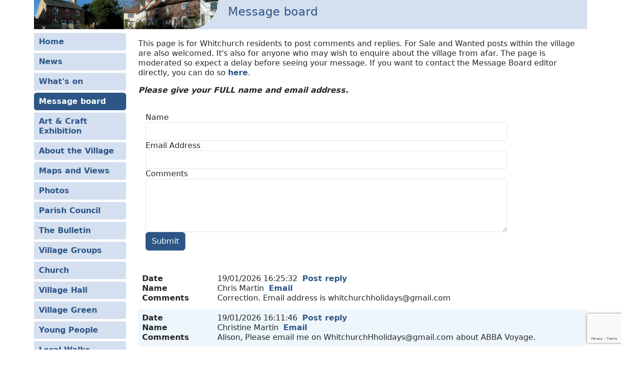

--- FILE ---
content_type: text/html; charset=UTF-8
request_url: https://whitchurchonthames.com/gbook.php?r=3095
body_size: 36380
content:
<!DOCTYPE html>
<html lang='en' data-bs-theme='light'>
    <head>
        <meta charset='utf-8' />
        <meta content='width=device-width,initial-scale=1' name='viewport' />
        <title>Whitchurch-on-Thames &gt; Message board</title>
        <meta name="description" content="The Whitchurch Web is a community site run by residents of Whitchurch-on-Thames, Oxfordshire. It features News, What's on, Photo gallery, Message board and many pages of local information." />

        <!-- Global site tag (gtag.js) - Google Analytics -->
        <script async src="https://www.googletagmanager.com/gtag/js?id=UA-111499971-1"></script>
        <script>
          window.dataLayer = window.dataLayer || [];
          function gtag(){dataLayer.push(arguments);}
          gtag('js', new Date());

          gtag('config', 'UA-111499971-1');
        </script>

        <link href='/bootstrap/css/bootstrap.min.css?v=20240330' rel='stylesheet' type='text/css' />
        <script type='text/javascript' src='/jquery/jquery.min.js?v=20230128'></script>
        <link href='/css/custom.css?v=20240330' rel='stylesheet' type='text/css' />
        <link href='/css/print.css?v=20230128' rel='stylesheet' type='text/css' media='print' />

        <!-- favicons -->
        <link rel="apple-touch-icon" sizes="180x180" href="/images/favicons/apple-touch-icon.png" />
        <link rel="icon" type="image/png" href="/images/favicons/favicon-32x32.png" sizes="32x32" />
        <link rel="icon" type="image/png" href="/images/favicons/favicon-16x16.png" sizes="16x16" />
        <link rel="manifest" href="/images/favicons/manifest.json" />
        <link rel="mask-icon" href="/images/favicons/safari-pinned-tab.svg" color="#2d5686" />
        <link rel="shortcut icon" href="/images/favicons/favicon.ico" />
        <meta name="msapplication-TileColor" content="#2d5686" />
        <meta name="msapplication-TileImage" content="/images/favicons/mstile-144x144.png" />
        <meta name="msapplication-config" content="/images/favicons/browserconfig.xml" />
        <meta name="theme-color" content="#2d5686" />

        <!-- sharing info -->
        <meta property="og:site_name" content="Whitchurch-on-Thames" />
        <meta property="og:type" content="website" />
        <meta property="og:title" content="Whitchurch-on-Thames" />
        <meta property="og:description" content="Whitchurch-on-Thames village website" />
        <meta property="og:url" content="https://whitchurchonthames.com/" />
        <meta property="og:image" content="https://whitchurchonthames.com/images/feature_graphic.png" />
        <meta name="twitter:card" content="summary_large_image" />
        <meta name="twitter:site" content="@whitchurchnews">
        <meta name="twitter:title" content="Whitchurch-on-Thames" />
        <meta name="twitter:description" content="Whitchurch-on-Thames village website" />
        <meta name="twitter:url" content="https://whitchurchonthames.com/" />
        <meta name="twitter:image" content="https://whitchurchonthames.com/images/feature_graphic.png" />
        <meta property="og:image:width" content="1024" />
        <meta property="og:image:height" content="225" />
        <script src='https://www.google.com/recaptcha/api.js?render=6Le0CrAUAAAAAHStTHLNzP_gvqTTNb2_K_2DTNh6'></script>


        <script>
            var color_mode = null;
            if (typeof(Storage) !== "undefined" && window.localStorage.getItem("color-mode") !== null) {
                color_mode = window.localStorage.getItem("color-mode");
            }
            else if (window.matchMedia && window.matchMedia('(prefers-color-scheme: dark)').matches) {
                color_mode = 'dark';
            }

            if (color_mode) {
                switch_color_mode(color_mode, true);
            }

            function switch_color_mode(mode, onload) {
                var color_mode = mode;

                if (mode == 'auto') {
                    color_mode = window.matchMedia && window.matchMedia('(prefers-color-scheme: dark)').matches ? 'dark' : 'light';
                }

                document.getElementsByTagName('html')[0].setAttribute('data-bs-theme', color_mode)
                document.querySelector('div.color-modes > ul.dropdown-menu a.current-theme').classList.remove('current-theme');
                document.querySelector('div.color-modes > ul.dropdown-menu a.' + mode + '-mode').classList.add('current-theme');

                if (!onload && typeof(Storage) !== "undefined") {
                    if (mode == 'auto') {
                        window.localStorage.removeItem('color-mode');
                    }
                    else {
                        window.localStorage.setItem('color-mode', mode);
                    }
                }

                var event = new Event('switch-color-mode');
                document.dispatchEvent(event);
            }
        </script>
    </head>
    <body>
        <div id="page" class="container sm-header">
            <div class='row ' id='header'>
                <div id='header-txt' class="col-12">
                  <nav class="navbar navbar-expand-md navbar-dark px-0">
                      <a class="navbar-brand" href="/index.html"><img src='/images/headertxt.png' class="navbar-brand img-fluid" alt="Whitchurch Web" /></a>
                      <button class="navbar-toggler collapsed" type="button" data-bs-toggle="collapse" data-bs-target="#navbarSupportedContent" aria-controls="navbarSupportedContent" aria-expanded="false" aria-label="Toggle navigation">
                        <span class="navbar-toggler-icon"></span>
                      </button>
                  </nav>
                </div>
                <div id='header-bg' class='col-12'></div>
                
            </div>

            <div class="row" id='canvas'>
                <div class="col-md-3 col-lg-2 no-padding lhs-navbar">
                    <nav class="navbar navbar-expand-md pt-0 px-0">
  <div class="container-fluid px-0">
    <div class="collapse navbar-collapse w-100" id="navbarSupportedContent">
        <ul id="nav" class="nav nav-pills flex-row flex-md-column w-100">
                            <li class="nav-item col-6 col-md-auto"><a class="nav-link" href="/index.html">Home</a></li>

                <li class="nav-item col-6 col-md-auto"><a class="nav-link" href="/news.php">News</a>
                    <ul id="nav_about" class="collapse" data-menu-name="Older items">
                        <li class="nav-item"><a class="nav-link" href="/news_archive.php">News Archive</a></li>
                    </ul>
                </li>

                <li class="nav-item col-6 col-md-auto"><a class="nav-link" href="/diary.php">What's on</a></li>
                <li class="nav-item col-6 col-md-auto"><a class="nav-link active" href="/gbook.php">Message board</a></li>
               
                            <li class="nav-item col-6 col-md-auto"><a class="nav-link" target="_blank" href="https://wotarts.co.uk">Art &amp; Craft Exhibition</a></li>             
                <li class="nav-item col-6 col-md-auto"><a class="nav-link" href="/about.html">About the Village</a>
                    <ul id="nav_about" class="collapse" data-menu-name="Other links">
                        <li class="nav-item"><a class="nav-link" href="/history.html">Village History</a></li>
                        <!--<li class="nav-item"><a class="nav-link" href="/groups/walk.html">Local Walks</a></li>-->
                        <li class="nav-item"><a class="nav-link" href="/attractions.html">Local Attractions</a></li>
                                                <li class="nav-item"><a class="nav-link" href="/villagepeople.html" target="_blank">Whitchurch People</a></li>
                                                <li class="nav-item"><a class="nav-link" href="/groups/whitchurchaward.html" target="_blank">The Whitchurch Award</a></li>
                                                <li class="nav-item"><a class="nav-link" href="bulletin.html" target="_blank">The Whitchurch Bulletin</a></li>
                                                <li class="nav-item"><a class="nav-link" href="obituaries.html" target="_blank">Whitchurch Obituaries</a></li>
                        <li class="nav-item"><a class="nav-link" href="naturenotes.html" target="_blank">Nature Notes</a></li>
                    </ul>
                </li>
                <!--<li class="nav-item"><a class="nav-link" data-toggle="collapse" class="collapsed" data-parent="#nav" href="#nav_photos">Photos</a>-->
                <li class="nav-item col-6 col-md-auto"><a class="nav-link" href="/maps.html">Maps and Views</a></li>
                <li class="col-6 col-md-auto"><a class="nav-link" href="/gallery.php?grp=1">Photos</a>
                    <ul id="nav_photos" class="collapse" data-menu-name="Related links" data-menu-width="12" data-menu-class="flat">
                        <li class="nav-item"><a class="nav-link" href="/gallery.php?grp=1">Photo Gallery</a></li>
                        <li class="nav-item"><a class="nav-link" href="/video.html">Video Gallery</a></li>
                        <li class="nav-item"><a class="nav-link" href="/gallery.php?grp=3">Gardens 2020</a></li>
                        <li class="nav-item"><a class="nav-link" href="/panorama.php">Panoramas</a></li>
                        <li class="nav-item"><a class="nav-link" href="/galleryarchive.php">Photo Archive</a></li>
                        <li class="nav-item"><a class="nav-link" href="/gallery.php?grp=2">Historic Photos</a></li>
                    </ul>
                </li>
                <li class="nav-item col-6 col-md-auto"><a class="nav-link" href="/council.html">Parish Council</a></li>
                <li class="nav-item col-6 col-md-auto"><a class="nav-link" href="/bulletin.html">The Bulletin</a></li>
                <li class="nav-item col-6 col-md-auto"><a class="nav-link" href="/groups/index.html">Village Groups</a></li>
                <li class="nav-item col-6 col-md-auto"><a class="nav-link" href="/church.html">Church</a>
                    <ul id="nav_church" class="collapse" data-menu-name="Related links" data-menu-width="4">
                        <li class="nav-item"><a class="nav-link" href="/parishmag/latest.php">Parish Magazine</a></li>
                        <li class="nav-item"><a class="nav-link" href="http://langtreechurches.org/locations/st-marys-church-whitchurch-on-thames/" target="_blank">Church History</a></li>
                        <li class="nav-item"><a class="nav-link" href="/friends.htm">Friends of St Mary's &amp; St John's</a></li>
                        <li class="nav-item">
						<a class="nav-link" href="whitchurchcharity.html" target="_blank">Whitchurch United Charities</a></li>
                    </ul>
                </li>
                <li class="nav-item col-6 col-md-auto"><a class="nav-link" href="/villagehall/hallnew.html">Village Hall</a></li>
                <li class="nav-item col-6 col-md-auto"><a class="nav-link" href="/vgreen.html">Village Green</a></li>
                <!-- <li class="nav-item"><a class="nav-link" href="/traffic.html">Traffic and Parking</a></li> -->
                <!-- <li class="nav-item col-6 col-md-auto"><a class="nav-link" href="/groups/greenteam.html">Green Team</a></li> -->
                <!-- <li class="nav-item"><a class="nav-link" href="/polishgarden/polishchurchgarden.html">Polish Church Garden</a></li> -->
                <li class="nav-item col-6 col-md-auto"><a class="nav-link" href="/schools.html">Young People</a></li>
                <li class="nav-item col-6 col-md-auto"><a class="nav-link" href="/groups/walk.html">Local Walks</a></li>
                <li class="nav-item col-6 col-md-auto"><a class="nav-link" href="/sports.html">Sports and Fitness</a></li>
                <!--
                <li class="nav-item">
                <a class="nav-link" data-toggle="collapse" class="collapsed" data-parent="#nav" href="#nav_sports">Sports</a>
                <ul id="nav_sports" class="collapse">
                    <li class="nav-item"><a class="nav-link" href="http://www.whitchurchcricket.co.uk/" target="_blank">Cricket Club</a></li>
                    <li class="nav-item"><a class="nav-link" href="http://afcwhitchurch.btck.co.uk/" target="_blank">Football Club</a></li>
                    <li class="nav-item"><a class="nav-link" href="http://www.pangbournetennis.org/" target="_blank">Tennis Club</a></li>
                    <li class="nav-item"><a class="nav-link" href="/bowls.html">Bowls Club</a></li>
                    <li class="nav-item"><a class="nav-link" href="http://www.goringgapbc.org.uk/" target="_blank">Goring Gap Boat Club</a></li>
                    <li class="nav-item"><a class="nav-link" href="/keepfit.html">Keep Fit Classes</a></li>
                </ul>
                </li>
                -->
                <li class="nav-item col-6 col-md-auto"><a class="nav-link" href="/businesses/index.html">Businesses</a></li>
                <!-- <li class="nav-item"><a class="nav-link" href="/naturenotes.html">Nature Notes</a></li>-->
                <li class="nav-item col-6 col-md-auto"><a class="nav-link" href="/links.html">Links</a>
                    <ul id="nav_links" class="collapse" data-menu-name="Other links">
                        <li class="nav-item"><a class="nav-link" href="/transport.html">Trains, Buses and Taxis</a></li>
                        <li class="nav-item"><a class="nav-link" href="http://www.pangbournesurgery.co.uk/" target="_blank">The Surgery</a></li>
                        <li class="nav-item"><a class="nav-link" href="/libraries.html">Libraries</a></li>
                    </ul>
                </li>
            <li class="nav-item col-6 col-md-auto"><a class="nav-link" href="/contactus.html">Contact</a></li>
            <li class='visible-sm visible-xs col-6 col-md-auto'><a class="nav-link" href="/search.html">Search</a></li>
        </ul>
      </div>
    </div>
</nav>

                </div>
                <div id="content" class="col-md-9 col-lg-10">
                    
<h1>Message board</h1>
<p>
This page is for Whitchurch residents to post comments and replies. For Sale and Wanted posts within the village are also welcomed. It's also for anyone who may wish to enquire about the village from afar. The page is moderated so expect a delay before seeing your message.<!-- Note that the message form times out after 15 minutes.-->
If you want to contact the Message Board editor directly, you can do so
<a href="mailto:pammike25@gmail.com">here</a>. </p>
<p>
<strong><em>Please give your FULL name and email address.</em></strong></p>
<br>
<script type="text/javascript">
function submit_form(token) {
    //document.getElementById('g-recaptcha-response').value = token;
    document.getElementById("gbook-form").submit();
}
</script>
<form action='https://www.sitespider.co.uk/users/gbooksign.php?site=whitchurch&amp;sid=' id='gbook-form' method='post' class='form-horizontal' style='margin-left: 15px; margin-right: 15px;'>
		<div class="form-group">
		<label for="name" class="col-sm-2 control-label">Name</label>
		<div class="col-sm-10">
			<input id='name' type='text' name='name' value='' size='50' class="form-control" />
		</div>
	</div>

	<div class="form-group">
		<label for="email" class="col-sm-2 control-label">Email Address</label>
		<div class="col-sm-10">
			<input id='email' type='email' name='email' value='' size='50' class="form-control" />
		</div>
	</div>

	<div class="form-group">
		<label for="message" class="col-sm-2 control-label">Comments</label>
		<div class="col-sm-10">
			<textarea id='message' rows="4" name="message" cols="38" class="form-control"></textarea>
		</div>
	</div>

	<!--<input type='hidden' name='g-recaptcha-response' id='g-recaptcha-response' value='0' />-->
	<input type='hidden' name='input' value='1' />
	<input type='hidden' name='redirect' value='http://www.whitchurchonthames.com/gbook.php' />

	<div class="form-group">
		<div class="col-sm-offset-2 col-sm-10">
            <button class="btn btn-primary g-recaptcha" data-sitekey="6Le0CrAUAAAAAHStTHLNzP_gvqTTNb2_K_2DTNh6" data-callback='submit_form'>Submit</button>
		</div>
	</div>
</form>
<br /><br /><div class='gbook'><div class='p-2'><div id='m4360' class='row'><div class='col-12'><div class='row'><div class='col-2'><b>Date</b></div><div class='col-10'>19/01/2026 16:25:32&nbsp;&nbsp;<a href='gbook.php?r=4360' class='float-right'>Post reply</a></div><div class='col-2'><b>Name</b></div><div class='col-10'>Chris Martin&nbsp;&nbsp;<a href="mailto:whitchurchholidays@gmail.con">Email</a>
</div><div class='col-12 col-sm-2'><b>Comments</b></div><div class='col-12 col-sm-10'>Correction. Email address is whitchurchholidays@gmail.com</div></div></div></div></div><div class='p-2'><div id='m4359' class='row'><div class='col-12'><div class='row'><div class='col-2'><b>Date</b></div><div class='col-10'>19/01/2026 16:11:46&nbsp;&nbsp;<a href='gbook.php?r=4359' class='float-right'>Post reply</a></div><div class='col-2'><b>Name</b></div><div class='col-10'>Christine Martin&nbsp;&nbsp;<a href="mailto:WhitchurchHolidays@gmail.com">Email</a>
</div><div class='col-12 col-sm-2'><b>Comments</b></div><div class='col-12 col-sm-10'>Alison, Please email me on WhitchurchHholidays@gmail.com about ABBA Voyage.</div></div></div></div></div><div class='p-2'><div id='m4357' class='row'><div class='col-12'><div class='row'><div class='col-2'><b>Date</b></div><div class='col-10'>17/01/2026 12:28:27&nbsp;&nbsp;<a href='gbook.php?r=4357' class='float-right'>Post reply</a></div><div class='col-2'><b>Name</b></div><div class='col-10'>Alfred Bennett-Wallis&nbsp;&nbsp;<a href="mailto:alfredbennettwallis@gmail.com">Email</a>
</div><div class='col-12 col-sm-2'><b>Comments</b></div><div class='col-12 col-sm-10'>I’m looking for a garage/barn to rent locally where I can work on my Land Rover Defender. Please contact me if you have a space or any ideas. </div></div></div></div></div><div class='p-2'><div id='m4356' class='row'><div class='col-12'><div class='row'><div class='col-2'><b>Date</b></div><div class='col-10'>16/01/2026 16:46:07&nbsp;&nbsp;<a href='gbook.php?r=4356' class='float-right'>Post reply</a></div><div class='col-2'><b>Name</b></div><div class='col-10'>Chris Martin&nbsp;&nbsp;<a href="mailto:whitchurchholidays@gmail.con">Email</a>
</div><div class='col-12 col-sm-2'><b>Comments</b></div><div class='col-12 col-sm-10'>A trip is being planned to see ABBA Voyage on Sunday 12th July at 1 00pm. ABBA Arena London E15.   Coach would depart from Pangbourne at 9.00am.  Please contact me if you are interested </div></div></div></div><div id='m4358' class='row reply'><div class='col-12'><div class='row'><div class='col-2'><b>Date</b></div><div class='col-10'>18/01/2026 14:35:40&nbsp;&nbsp;<a href='gbook.php?r=4356' class='float-right'>Post reply</a></div><div class='col-2'><b>Name</b></div><div class='col-10'>Alison Livesey&nbsp;&nbsp;<a href="mailto:liveseyalison4@gmail.com">Email</a>
</div><div class='col-12 col-sm-2'><b>Comments</b></div><div class='col-12 col-sm-10'>Hi Chris
Myself and husband (Chris) would be interested.
Regards
Alison</div></div></div></div></div><div class='p-2'><div id='m4354' class='row'><div class='col-12'><div class='row'><div class='col-2'><b>Date</b></div><div class='col-10'>12/01/2026 14:49:04&nbsp;&nbsp;<a href='gbook.php?r=4354' class='float-right'>Post reply</a></div><div class='col-2'><b>Name</b></div><div class='col-10'>robin&nbsp;&nbsp;<a href="mailto:robin.giddings@gmail.com">Email</a>
</div><div class='col-12 col-sm-2'><b>Comments</b></div><div class='col-12 col-sm-10'>Lloyd Loom green & gold tub chair, rare U curved cross legs, circa mid 50's, matching worn original upholstery with fringe, pics available if you're interested. Very similar one on ebay for £69. Suggested £5 donation to charity of your choice, collection from the Alms Houses in Goring Heath. Will put on Freegle 17/01 if no interest here.</div></div></div></div><div id='m4355' class='row reply'><div class='col-12'><div class='row'><div class='col-2'><b>Date</b></div><div class='col-10'>13/01/2026 11:31:36&nbsp;&nbsp;<a href='gbook.php?r=4354' class='float-right'>Post reply</a></div><div class='col-2'><b>Name</b></div><div class='col-10'>robin&nbsp;&nbsp;<a href="mailto:robin.giddings@gmail.com">Email</a>
</div><div class='col-12 col-sm-2'><b>Comments</b></div><div class='col-12 col-sm-10'>Chair now promised to someone thanks to this website.</div></div></div></div></div><div class='p-2'><div id='m4353' class='row'><div class='col-12'><div class='row'><div class='col-2'><b>Date</b></div><div class='col-10'>10/01/2026 17:24:37&nbsp;&nbsp;<a href='gbook.php?r=4353' class='float-right'>Post reply</a></div><div class='col-2'><b>Name</b></div><div class='col-10'>Anna</div><div class='col-12 col-sm-2'><b>Comments</b></div><div class='col-12 col-sm-10'>Do you have a wood burning stove?. Apple wood available FREE. Needs chopping. Please phone 07979758727. </div></div></div></div></div><div class='p-2'><div id='m4352' class='row'><div class='col-12'><div class='row'><div class='col-2'><b>Date</b></div><div class='col-10'>08/01/2026 12:50:26&nbsp;&nbsp;<a href='gbook.php?r=4352' class='float-right'>Post reply</a></div><div class='col-2'><b>Name</b></div><div class='col-10'>Ferryboat Inn&nbsp;&nbsp;<a href="mailto:info@Ferryboatinn.restaurant">Email</a>
</div><div class='col-12 col-sm-2'><b>Comments</b></div><div class='col-12 col-sm-10'>This weekend only, special offer at the Ferryboat, Kids eat FREE with any paying adult, pop down Friday to Sunday. </div></div></div></div></div><div class='p-2'><div id='m4351' class='row'><div class='col-12'><div class='row'><div class='col-2'><b>Date</b></div><div class='col-10'>03/01/2026 16:40:18&nbsp;&nbsp;<a href='gbook.php?r=4351' class='float-right'>Post reply</a></div><div class='col-2'><b>Name</b></div><div class='col-10'>Frances Dixon&nbsp;&nbsp;<a href="mailto:frances@francesdixon.com">Email</a>
</div><div class='col-12 col-sm-2'><b>Comments</b></div><div class='col-12 col-sm-10'>Hello all. We have a 3-bedroom terraced house in the centre of the village available for rent from end of January. Small garden, recently refurbished, off-street parking for 1 car. Ideally looking for a tenant for at least 6 months, and would be particularly happy to rent to people from the village. Email for more details.</div></div></div></div></div><div class='p-2'><div id='m4349' class='row'><div class='col-12'><div class='row'><div class='col-2'><b>Date</b></div><div class='col-10'>29/12/2025 19:39:58&nbsp;&nbsp;<a href='gbook.php?r=4349' class='float-right'>Post reply</a></div><div class='col-2'><b>Name</b></div><div class='col-10'>Mike&nbsp;&nbsp;<a href="mailto:mharpley@hotmail.com">Email</a>
</div><div class='col-12 col-sm-2'><b>Comments</b></div><div class='col-12 col-sm-10'>Mini Micro Deluxe foldable scooter needs a new home (2-5 yrs old). It's been loved for a few years but still working fine. Text me on 07773456391</div></div></div></div><div id='m4350' class='row reply'><div class='col-12'><div class='row'><div class='col-2'><b>Date</b></div><div class='col-10'>29/12/2025 20:36:51&nbsp;&nbsp;<a href='gbook.php?r=4349' class='float-right'>Post reply</a></div><div class='col-2'><b>Name</b></div><div class='col-10'>Mike&nbsp;&nbsp;<a href="mailto:mharpley@hotmail.com">Email</a>
</div><div class='col-12 col-sm-2'><b>Comments</b></div><div class='col-12 col-sm-10'>Forgot to say - free.</div></div></div></div></div><div class='p-2'><div id='m4348' class='row'><div class='col-12'><div class='row'><div class='col-2'><b>Date</b></div><div class='col-10'>28/12/2025 13:11:14&nbsp;&nbsp;<a href='gbook.php?r=4348' class='float-right'>Post reply</a></div><div class='col-2'><b>Name</b></div><div class='col-10'>Kate Shouesmith&nbsp;&nbsp;<a href="mailto:kate.shouesmith@gmail.com">Email</a>
</div><div class='col-12 col-sm-2'><b>Comments</b></div><div class='col-12 col-sm-10'>We have a slimline Miele Active SC dishwasher looking for a new home. It is freestanding and 45cm wide.
£100 ono.</div></div></div></div></div><div class='p-2'><div id='m4347' class='row'><div class='col-12'><div class='row'><div class='col-2'><b>Date</b></div><div class='col-10'>28/12/2025 02:47:35&nbsp;&nbsp;<a href='gbook.php?r=4347' class='float-right'>Post reply</a></div><div class='col-2'><b>Name</b></div><div class='col-10'>Anna</div><div class='col-12 col-sm-2'><b>Comments</b></div><div class='col-12 col-sm-10'>FREE exercise bicycle needing a new home. Viewing by arrangement please. Donations to Rainbow Trust.  Please phone 07979758727. Thank you.</div></div></div></div></div><div class='p-2'><div id='m4346' class='row'><div class='col-12'><div class='row'><div class='col-2'><b>Date</b></div><div class='col-10'>23/12/2025 13:57:35&nbsp;&nbsp;<a href='gbook.php?r=4346' class='float-right'>Post reply</a></div><div class='col-2'><b>Name</b></div><div class='col-10'>Alastair Dunstan&nbsp;&nbsp;<a href="mailto:alastairdunstan5@gmail.com">Email</a>
</div><div class='col-12 col-sm-2'><b>Comments</b></div><div class='col-12 col-sm-10'>Just a reminder that we have the torchlit procession on Christmas Eve, with bagpipers and mulled cider - beginning after the Christingle service ends, gathering near the Greyhound and lighting torches, then setting off again at 6pm for a loop around the village. Some wax torches will be provided but people are also invited to bring candles, greenery or creations of theirs to carry with them. Musical instruments also welcome for while we gather</div></div></div></div></div><div class='p-2'><div id='m4345' class='row'><div class='col-12'><div class='row'><div class='col-2'><b>Date</b></div><div class='col-10'>22/12/2025 09:01:48&nbsp;&nbsp;<a href='gbook.php?r=4345' class='float-right'>Post reply</a></div><div class='col-2'><b>Name</b></div><div class='col-10'>Ferryboat Inn&nbsp;&nbsp;<a href="mailto:info@Ferryboatinn.restaurant">Email</a>
</div><div class='col-12 col-sm-2'><b>Comments</b></div><div class='col-12 col-sm-10'>Good morning lovely Whitchurch folk, just a quick reminder for the next weeks worth of activities at The Ferryboat, we have bell ringing today at 18:30pm with the Whitchurch Wollapers, Christmas Day we are openning 10am-8pm and currently have an already pre-booked table who cannot make it available for christmas day, so if you would like a table get in touch. We are also serving food 6am-9pm everyday between now and Christmas, pop in for some fesitive cheer. </div></div></div></div></div><div class='p-2'><div id='m4343' class='row'><div class='col-12'><div class='row'><div class='col-2'><b>Date</b></div><div class='col-10'>20/12/2025 12:55:34&nbsp;&nbsp;<a href='gbook.php?r=4343' class='float-right'>Post reply</a></div><div class='col-2'><b>Name</b></div><div class='col-10'>Carrie L-H</div><div class='col-12 col-sm-2'><b>Comments</b></div><div class='col-12 col-sm-10'>A big thank you to the Whitchurch Web Team for keeping the village website in such wonderful form for another year.  Your hard work and care for the community is much appreciated! Xx</div></div></div></div><div id='m4344' class='row reply'><div class='col-12'><div class='row'><div class='col-2'><b>Date</b></div><div class='col-10'>21/12/2025 18:08:01&nbsp;&nbsp;<a href='gbook.php?r=4343' class='float-right'>Post reply</a></div><div class='col-2'><b>Name</b></div><div class='col-10'>Ted&nbsp;&nbsp;<a href="mailto:tedandhelen11@gmail.com">Email</a>
</div><div class='col-12 col-sm-2'><b>Comments</b></div><div class='col-12 col-sm-10'>I totally agree.  A really excellent source of local information - disappointing that Pangbourne appears to have nothing similar.  Please keep up your excellent work, and my best wishes to the whole Team for Christmas and 2026.</div></div></div></div></div><div class='p-2'><div id='m4342' class='row'><div class='col-12'><div class='row'><div class='col-2'><b>Date</b></div><div class='col-10'>20/12/2025 09:27:32&nbsp;&nbsp;<a href='gbook.php?r=4342' class='float-right'>Post reply</a></div><div class='col-2'><b>Name</b></div><div class='col-10'>Jim Donahue&nbsp;&nbsp;<a href="mailto:jimdonahue7@gmail.com">Email</a>
</div><div class='col-12 col-sm-2'><b>Comments</b></div><div class='col-12 col-sm-10'>Apparently there is a low water pressure issue in RG8, RG30, and RG31 this morning. Thames Water is aware and investigating.</div></div></div></div></div><div class='p-2'><div id='m4340' class='row'><div class='col-12'><div class='row'><div class='col-2'><b>Date</b></div><div class='col-10'>16/12/2025 12:09:23&nbsp;&nbsp;<a href='gbook.php?r=4340' class='float-right'>Post reply</a></div><div class='col-2'><b>Name</b></div><div class='col-10'>Liz&nbsp;&nbsp;<a href="mailto:liz20swan@gmail.com">Email</a>
</div><div class='col-12 col-sm-2'><b>Comments</b></div><div class='col-12 col-sm-10'>A rather insistent man is trying to sell us driveway cleaning and sealing. We have refused but just to be aware sealant should be applied to a totally dry surface preferably 48 hours after steam cleaning. This is not a good time of the year to start this process.</div></div></div></div></div><div class='p-2'><div id='m4338' class='row'><div class='col-12'><div class='row'><div class='col-2'><b>Date</b></div><div class='col-10'>15/12/2025 09:27:50&nbsp;&nbsp;<a href='gbook.php?r=4338' class='float-right'>Post reply</a></div><div class='col-2'><b>Name</b></div><div class='col-10'>Melissa&nbsp;&nbsp;<a href="mailto:melissa.alex.thomas@gmail.com">Email</a>
</div><div class='col-12 col-sm-2'><b>Comments</b></div><div class='col-12 col-sm-10'>Can whoever keeps leaving their dog poo on the high street please clean up their act. It is absolutely disgusting to see new specimens every morning , please help keep our village clean and tidy.</div></div></div></div><div id='m4339' class='row reply'><div class='col-12'><div class='row'><div class='col-2'><b>Date</b></div><div class='col-10'>16/12/2025 07:28:41&nbsp;&nbsp;<a href='gbook.php?r=4338' class='float-right'>Post reply</a></div><div class='col-2'><b>Name</b></div><div class='col-10'>Mel&nbsp;&nbsp;<a href="mailto:mellyctaylor@hotmail.co.uk">Email</a>
</div><div class='col-12 col-sm-2'><b>Comments</b></div><div class='col-12 col-sm-10'>I agree. It’s so frustrating. I am constantly picking up other dogs poo along Hardwick Road and Swanston Field. </div></div></div></div><div id='m4341' class='row reply'><div class='col-12'><div class='row'><div class='col-2'><b>Date</b></div><div class='col-10'>16/12/2025 14:43:26&nbsp;&nbsp;<a href='gbook.php?r=4338' class='float-right'>Post reply</a></div><div class='col-2'><b>Name</b></div><div class='col-10'>Liz&nbsp;&nbsp;<a href="mailto:liz20swan@gmail.com">Email</a>
</div><div class='col-12 col-sm-2'><b>Comments</b></div><div class='col-12 col-sm-10'>Totally agree - gets all us dog owners a bad name. Shame on the owner not the dog.</div></div></div></div></div><div class='p-2'><div id='m4337' class='row'><div class='col-12'><div class='row'><div class='col-2'><b>Date</b></div><div class='col-10'>11/12/2025 21:08:47&nbsp;&nbsp;<a href='gbook.php?r=4337' class='float-right'>Post reply</a></div><div class='col-2'><b>Name</b></div><div class='col-10'>Trudy Reynolds&nbsp;&nbsp;<a href="mailto:reynoldstrudy2@gmail.com">Email</a>
</div><div class='col-12 col-sm-2'><b>Comments</b></div><div class='col-12 col-sm-10'>Small gold cross that looks like it belongs on a chain, found on Eastfield Lane today 11/12/25.  Please let me know if it belongs to you or you know who it might belong to so I can return it in time for Christmas 😀 - call me on 07702908967</div></div></div></div></div><div class='p-2'><div id='m4336' class='row'><div class='col-12'><div class='row'><div class='col-2'><b>Date</b></div><div class='col-10'>10/12/2025 07:51:31&nbsp;&nbsp;<a href='gbook.php?r=4336' class='float-right'>Post reply</a></div><div class='col-2'><b>Name</b></div><div class='col-10'>Laura Elms&nbsp;&nbsp;<a href="mailto:laura.elms@outlook.com">Email</a>
</div><div class='col-12 col-sm-2'><b>Comments</b></div><div class='col-12 col-sm-10'>Hello I have found some Peugeot car keys with a Wilderdog packet on them, two other keys and a clip. 
Please call me on 07791318732</div></div></div></div></div><div class='p-2'><div id='m4335' class='row'><div class='col-12'><div class='row'><div class='col-2'><b>Date</b></div><div class='col-10'>10/12/2025 03:38:39&nbsp;&nbsp;<a href='gbook.php?r=4335' class='float-right'>Post reply</a></div><div class='col-2'><b>Name</b></div><div class='col-10'>Michelle&nbsp;&nbsp;<a href="mailto:mish.mcmurray@gmail.com">Email</a>
</div><div class='col-12 col-sm-2'><b>Comments</b></div><div class='col-12 col-sm-10'>Is there a group or groups locally that would take knitting,  needlecraft and crochet things as a donation? </div></div></div></div></div><div class='p-2'><div id='m4334' class='row'><div class='col-12'><div class='row'><div class='col-2'><b>Date</b></div><div class='col-10'>09/12/2025 08:09:36&nbsp;&nbsp;<a href='gbook.php?r=4334' class='float-right'>Post reply</a></div><div class='col-2'><b>Name</b></div><div class='col-10'>Ferryboat Inn&nbsp;&nbsp;<a href="mailto:info@Ferryboatinn.restaurant">Email</a>
</div><div class='col-12 col-sm-2'><b>Comments</b></div><div class='col-12 col-sm-10'>We have one table left on Christmas Day, so please do get in touch if you wish to book soon, lets have a full house on Christmas Day, amazing food, Great company and a little beverage. </div></div></div></div></div><div class='p-2'><div id='m4333' class='row'><div class='col-12'><div class='row'><div class='col-2'><b>Date</b></div><div class='col-10'>08/12/2025 09:26:48&nbsp;&nbsp;<a href='gbook.php?r=4333' class='float-right'>Post reply</a></div><div class='col-2'><b>Name</b></div><div class='col-10'>Ferryboat Inn&nbsp;&nbsp;<a href="mailto:info@ferryboatinn.restaurant">Email</a>
</div><div class='col-12 col-sm-2'><b>Comments</b></div><div class='col-12 col-sm-10'>Hi all - Some news from the Ferryboat, 

- our new menu has now been launched
- We have 1 table left for Christmas Day if anyone is thinking of coming to us 
- Don’t forget to book breakfast with Santa this Saturday the 13th December </div></div></div></div></div><div class='p-2'><div id='m4331' class='row'><div class='col-12'><div class='row'><div class='col-2'><b>Date</b></div><div class='col-10'>07/12/2025 09:02:44&nbsp;&nbsp;<a href='gbook.php?r=4331' class='float-right'>Post reply</a></div><div class='col-2'><b>Name</b></div><div class='col-10'>Dawn Chesters &nbsp;&nbsp;<a href="mailto:dawn.chesters@whitchurchprimary.org.uk">Email</a>
</div><div class='col-12 col-sm-2'><b>Comments</b></div><div class='col-12 col-sm-10'>Lost - gold bracelet somewhere yesterday possibly between the Working men’s car park - the Church ( at the Community Carol Service) The Ferry boat. 

Highly sentimental value. 
Thanks 
Dawn</div></div></div></div><div id='m4332' class='row reply'><div class='col-12'><div class='row'><div class='col-2'><b>Date</b></div><div class='col-10'>07/12/2025 12:24:00&nbsp;&nbsp;<a href='gbook.php?r=4331' class='float-right'>Post reply</a></div><div class='col-2'><b>Name</b></div><div class='col-10'>Dawn Chesters&nbsp;&nbsp;<a href="mailto:dawn.chesters@Whitchurchprimary.org.uk">Email</a>
</div><div class='col-12 col-sm-2'><b>Comments</b></div><div class='col-12 col-sm-10'>Bracelet Found! </div></div></div></div></div><div class='p-2'><div id='m4330' class='row'><div class='col-12'><div class='row'><div class='col-2'><b>Date</b></div><div class='col-10'>04/12/2025 09:15:35&nbsp;&nbsp;<a href='gbook.php?r=4330' class='float-right'>Post reply</a></div><div class='col-2'><b>Name</b></div><div class='col-10'>Nicola Armstrong &nbsp;&nbsp;<a href="mailto:nicola.luetchford@btinternet.com">Email</a>
</div><div class='col-12 col-sm-2'><b>Comments</b></div><div class='col-12 col-sm-10'>I just wanted to do an update on behalf of the family affected by the recent fire. They are all safe and staying with friends in the village. They are incredibly grateful and overwhelmed by the support and offers of help from the community and wish to extend their heartfelt thanks. The fire investigation has concluded that it was started by refraction through glass, the sun coming in and just managing to catch something in a reflection. The family appreciate everybody’s kindness and I am sure everybody understands their need for privacy and respect whilst they navigate this difficult situation. If you would like to reach out in some way please contact me and I can pass on your wishes.

Many Thanks

Nicola Armstrong
Nicola.luetchford@btinternet.com</div></div></div></div></div><div class='p-2'><div id='m4329' class='row'><div class='col-12'><div class='row'><div class='col-2'><b>Date</b></div><div class='col-10'>02/12/2025 20:38:30&nbsp;&nbsp;<a href='gbook.php?r=4329' class='float-right'>Post reply</a></div><div class='col-2'><b>Name</b></div><div class='col-10'>Whitchurch on Thames Preschool&nbsp;&nbsp;<a href="mailto:hello@whitchurchpreschool.org">Email</a>
</div><div class='col-12 col-sm-2'><b>Comments</b></div><div class='col-12 col-sm-10'>Whitchurch Preschool is looking for a double pushchair for staff to use when taking children to our weekly Little Cedars music sessions at Cedar Lodge. Having a double pushchair will help us include more children in these much-loved Friday morning term-time sessions.

If you have a double pushchair that you no longer use and would be happy to donate, please keep us in mind. It would make a big difference to our little ones.

Thank you!</div></div></div></div></div><div class='p-2'><div id='m4328' class='row'><div class='col-12'><div class='row'><div class='col-2'><b>Date</b></div><div class='col-10'>30/11/2025 17:52:46&nbsp;&nbsp;<a href='gbook.php?r=4328' class='float-right'>Post reply</a></div><div class='col-2'><b>Name</b></div><div class='col-10'>Leslie Maynerd&nbsp;&nbsp;<a href="mailto:lesliemaynerd23@gmail.com">Email</a>
</div><div class='col-12 col-sm-2'><b>Comments</b></div><div class='col-12 col-sm-10'>Our hearts go out to the family of the Walled Garden Retreat and as a village we should do what we can to help although not sure what to offer at the moment but we are happy to help in any way we can Leslie and Dave Maynerd </div></div></div></div></div><div class='p-2'><div id='m4325' class='row'><div class='col-12'><div class='row'><div class='col-2'><b>Date</b></div><div class='col-10'>26/11/2025 12:22:16&nbsp;&nbsp;<a href='gbook.php?r=4325' class='float-right'>Post reply</a></div><div class='col-2'><b>Name</b></div><div class='col-10'>Christine Martin&nbsp;&nbsp;<a href="mailto:WhitchurchHolidays@gmail.com">Email</a>
</div><div class='col-12 col-sm-2'><b>Comments</b></div><div class='col-12 col-sm-10'>The Historic Houses & Heritage of Suffolk.  Monday 1st- Friday, 5th June.   Itinerary includes Gainsborough, Constable country and Sutton Hoo.  Cost of Blue Badge Guide included.  Coach departs from Pangbourne.</div></div></div></div></div><div class='p-2'><div id='m4324' class='row'><div class='col-12'><div class='row'><div class='col-2'><b>Date</b></div><div class='col-10'>24/11/2025 12:39:14&nbsp;&nbsp;<a href='gbook.php?r=4324' class='float-right'>Post reply</a></div><div class='col-2'><b>Name</b></div><div class='col-10'>Neil Huntington&nbsp;&nbsp;<a href="mailto:hunters.87@outlook.com">Email</a>
</div><div class='col-12 col-sm-2'><b>Comments</b></div><div class='col-12 col-sm-10'>Our 2 1/2 year old grandaughter will be with us during the first two weeks of December. Does anyone have a suitable balance bike that will not be used for that period, that we could borrow? Thanks.</div></div></div></div><div id='m4326' class='row reply'><div class='col-12'><div class='row'><div class='col-2'><b>Date</b></div><div class='col-10'>26/11/2025 22:15:17&nbsp;&nbsp;<a href='gbook.php?r=4324' class='float-right'>Post reply</a></div><div class='col-2'><b>Name</b></div><div class='col-10'>Carrie L-H&nbsp;&nbsp;<a href="mailto:caroline.78@btinternet.com">Email</a>
</div><div class='col-12 col-sm-2'><b>Comments</b></div><div class='col-12 col-sm-10'>We don’t have a balance bike, but do have a suitably dinky three wheel scooter she might enjoy for a couple of weeks ☺️
Cx</div></div></div></div><div id='m4327' class='row reply'><div class='col-12'><div class='row'><div class='col-2'><b>Date</b></div><div class='col-10'>27/11/2025 08:38:23&nbsp;&nbsp;<a href='gbook.php?r=4324' class='float-right'>Post reply</a></div><div class='col-2'><b>Name</b></div><div class='col-10'> Neil Huntington &nbsp;&nbsp;<a href="mailto:hunters.87@outlook.com">Email</a>
</div><div class='col-12 col-sm-2'><b>Comments</b></div><div class='col-12 col-sm-10'>Hi Carrie,
That’s very kind of you, but someone else in our lovely community has already offered us a balance bike. We really appreciate your offer!
Best wishes.</div></div></div></div></div><div class='p-2'><div id='m4323' class='row'><div class='col-12'><div class='row'><div class='col-2'><b>Date</b></div><div class='col-10'>24/11/2025 09:05:38&nbsp;&nbsp;<a href='gbook.php?r=4323' class='float-right'>Post reply</a></div><div class='col-2'><b>Name</b></div><div class='col-10'>Nick Brazil&nbsp;&nbsp;<a href="mailto:nicholasbrazil@btinternet.com">Email</a>
</div><div class='col-12 col-sm-2'><b>Comments</b></div><div class='col-12 col-sm-10'>A Gary Fisher Nirvana bicycle for sale.  Good condition as stored indoors.  Possibly needs new tyres.  £300.00 ONO.  Please contact Nick Brazil on 0118 9841602.</div></div></div></div></div><div class='p-2'><div id='m4320' class='row'><div class='col-12'><div class='row'><div class='col-2'><b>Date</b></div><div class='col-10'>20/11/2025 18:04:55&nbsp;&nbsp;<a href='gbook.php?r=4320' class='float-right'>Post reply</a></div><div class='col-2'><b>Name</b></div><div class='col-10'>Doreen Gow &nbsp;&nbsp;<a href="mailto:dorarmstrong@outlook.com">Email</a>
</div><div class='col-12 col-sm-2'><b>Comments</b></div><div class='col-12 col-sm-10'>I would be most grateful if someone that knows of a professional tailor, could pass the contact details on to me.
Many Thanks</div></div></div></div><div id='m4321' class='row reply'><div class='col-12'><div class='row'><div class='col-2'><b>Date</b></div><div class='col-10'>21/11/2025 20:19:26&nbsp;&nbsp;<a href='gbook.php?r=4320' class='float-right'>Post reply</a></div><div class='col-2'><b>Name</b></div><div class='col-10'>Kate</div><div class='col-12 col-sm-2'><b>Comments</b></div><div class='col-12 col-sm-10'>Lucy P alterations in Pangbourne
www.lucypalterations.co.uk/index.htm</div></div></div></div></div><div class='p-2'><div id='m4318' class='row'><div class='col-12'><div class='row'><div class='col-2'><b>Date</b></div><div class='col-10'>16/11/2025 18:22:07&nbsp;&nbsp;<a href='gbook.php?r=4318' class='float-right'>Post reply</a></div><div class='col-2'><b>Name</b></div><div class='col-10'>Abi hebblethwaite&nbsp;&nbsp;<a href="mailto:abigailvwood@hotmail.co.uk">Email</a>
</div><div class='col-12 col-sm-2'><b>Comments</b></div><div class='col-12 col-sm-10'>Dog crate - 48x76x54 cm.  Black.  FREE. Email if interested or for more information. </div></div></div></div></div><div class='p-2'><div id='m4317' class='row'><div class='col-12'><div class='row'><div class='col-2'><b>Date</b></div><div class='col-10'>16/11/2025 18:18:37&nbsp;&nbsp;<a href='gbook.php?r=4317' class='float-right'>Post reply</a></div><div class='col-2'><b>Name</b></div><div class='col-10'>Abi Hebblethwaite&nbsp;&nbsp;<a href="mailto:abigailvwood@hotmail.co.uk">Email</a>
</div><div class='col-12 col-sm-2'><b>Comments</b></div><div class='col-12 col-sm-10'>PawHut 8 panel, 60 cm tall, black puppy pen available for FREE.  Email if interested or for more information.  </div></div></div></div></div><div class='p-2'><div id='m4315' class='row'><div class='col-12'><div class='row'><div class='col-2'><b>Date</b></div><div class='col-10'>14/11/2025 13:30:07&nbsp;&nbsp;<a href='gbook.php?r=4315' class='float-right'>Post reply</a></div><div class='col-2'><b>Name</b></div><div class='col-10'>Annie&nbsp;&nbsp;<a href="mailto:fundraising@whitchurchpreschool.org">Email</a>
</div><div class='col-12 col-sm-2'><b>Comments</b></div><div class='col-12 col-sm-10'>Hi, 
We are raising money for the pre-school with a candle painting evening, along with cocktails and canapés! Taking place at Goring Heath Parish Hall at 7.30pm on Thursday 4th December. More information and tickets on the website - www.whitchurchpreschool.org
Hope to see lots there! Let’s support a really important part of our community! </div></div></div></div></div><div class='p-2'><div id='m4314' class='row'><div class='col-12'><div class='row'><div class='col-2'><b>Date</b></div><div class='col-10'>14/11/2025 10:57:30&nbsp;&nbsp;<a href='gbook.php?r=4314' class='float-right'>Post reply</a></div><div class='col-2'><b>Name</b></div><div class='col-10'>Kate &nbsp;&nbsp;<a href="mailto:kt_nvll@yahoo.co.uk">Email</a>
</div><div class='col-12 col-sm-2'><b>Comments</b></div><div class='col-12 col-sm-10'>Hello! 
We are looking for a babysitter. We live off the high street and have 1 child aged 6. 
Any help recommending anyone would be very appreciated! </div></div></div></div><div id='m4316' class='row reply'><div class='col-12'><div class='row'><div class='col-2'><b>Date</b></div><div class='col-10'>15/11/2025 11:47:46&nbsp;&nbsp;<a href='gbook.php?r=4314' class='float-right'>Post reply</a></div><div class='col-2'><b>Name</b></div><div class='col-10'>Pippa&nbsp;&nbsp;<a href="mailto:pippa.ruxton@icloud.com">Email</a>
</div><div class='col-12 col-sm-2'><b>Comments</b></div><div class='col-12 col-sm-10'>Hello Kate,
Our son, Charlie, babysits in the village.
He’s in year 11, has first aid training, and two younger sisters (aged 6 and 12!).
Feel free to message if interested 
Pippa </div></div></div></div><div id='m4322' class='row reply'><div class='col-12'><div class='row'><div class='col-2'><b>Date</b></div><div class='col-10'>24/11/2025 06:19:56&nbsp;&nbsp;<a href='gbook.php?r=4314' class='float-right'>Post reply</a></div><div class='col-2'><b>Name</b></div><div class='col-10'>Sarah &nbsp;&nbsp;<a href="mailto:smcglyne@yahoo.co.uk">Email</a>
</div><div class='col-12 col-sm-2'><b>Comments</b></div><div class='col-12 col-sm-10'>We live on the high st with a 17 yr old who loves to babysit. Please email if she can help. </div></div></div></div></div><div class='p-2'><div id='m4313' class='row'><div class='col-12'><div class='row'><div class='col-2'><b>Date</b></div><div class='col-10'>13/11/2025 19:23:01&nbsp;&nbsp;<a href='gbook.php?r=4313' class='float-right'>Post reply</a></div><div class='col-2'><b>Name</b></div><div class='col-10'>Ferryboat Inn&nbsp;&nbsp;<a href="mailto:info@Ferryboatinn.restaurant">Email</a>
</div><div class='col-12 col-sm-2'><b>Comments</b></div><div class='col-12 col-sm-10'>Hi Whitchurch, we now have our Christmas Day menu available for sale on our website. Alternatively, you can pop in and chat to us any day 6am-11pm. </div></div></div></div></div><div class='p-2'><div id='m4312' class='row'><div class='col-12'><div class='row'><div class='col-2'><b>Date</b></div><div class='col-10'>10/11/2025 20:43:52&nbsp;&nbsp;<a href='gbook.php?r=4312' class='float-right'>Post reply</a></div><div class='col-2'><b>Name</b></div><div class='col-10'>Ferryboat Inn&nbsp;&nbsp;<a href="mailto:info@Ferryboatinn.restaurant">Email</a>
</div><div class='col-12 col-sm-2'><b>Comments</b></div><div class='col-12 col-sm-10'>Does anyone have any soil or muck they don't want, and we can come and collect it to save buying some for our outdoor sleeper/flower beds? Let us know, and we'd be happy to take it away for free. thanks</div></div></div></div><div id='m4319' class='row reply'><div class='col-12'><div class='row'><div class='col-2'><b>Date</b></div><div class='col-10'>15/11/2025 11:13:06&nbsp;&nbsp;<a href='gbook.php?r=4312' class='float-right'>Post reply</a></div><div class='col-2'><b>Name</b></div><div class='col-10'>Nicholas Plumridge&nbsp;&nbsp;<a href="mailto:Nick.plumridge@btinternet.com">Email</a>
</div><div class='col-12 col-sm-2'><b>Comments</b></div><div class='col-12 col-sm-10'>I have quite a bit of mulch you can have if you want it. Maybe ½ bulk bag. Located in Manor Road. Let me know ASAP if you want it</div></div></div></div></div><div class='p-2'><div id='m4311' class='row'><div class='col-12'><div class='row'><div class='col-2'><b>Date</b></div><div class='col-10'>10/11/2025 14:19:41&nbsp;&nbsp;<a href='gbook.php?r=4311' class='float-right'>Post reply</a></div><div class='col-2'><b>Name</b></div><div class='col-10'>Jason Paul&nbsp;&nbsp;<a href="mailto:info@joeygroup.co.uk">Email</a>
</div><div class='col-12 col-sm-2'><b>Comments</b></div><div class='col-12 col-sm-10'>Any piano teachers in the village available on a Wednesday or Tuesday, 4pm-6pm, please - or someone who is good at Piano and wants to teach. </div></div></div></div></div><div class='p-2'><div id='m4310' class='row'><div class='col-12'><div class='row'><div class='col-2'><b>Date</b></div><div class='col-10'>10/11/2025 11:47:33&nbsp;&nbsp;<a href='gbook.php?r=4310' class='float-right'>Post reply</a></div><div class='col-2'><b>Name</b></div><div class='col-10'>Doreen Gow &nbsp;&nbsp;<a href="mailto:dorarmstrong@outlook.com">Email</a>
</div><div class='col-12 col-sm-2'><b>Comments</b></div><div class='col-12 col-sm-10'>FREE
I have a large outdoor water tank with lid for the garden.</div></div></div></div></div><div class='p-2'><div id='m4309' class='row'><div class='col-12'><div class='row'><div class='col-2'><b>Date</b></div><div class='col-10'>08/11/2025 17:04:06&nbsp;&nbsp;<a href='gbook.php?r=4309' class='float-right'>Post reply</a></div><div class='col-2'><b>Name</b></div><div class='col-10'>Sarah Dixon&nbsp;&nbsp;<a href="mailto:sarah@sarahdixon.com">Email</a>
</div><div class='col-12 col-sm-2'><b>Comments</b></div><div class='col-12 col-sm-10'>Is there going to be a service of remembrance at the War Memorial on Sunday?</div></div></div></div></div><div class='p-2'><div id='m4308' class='row'><div class='col-12'><div class='row'><div class='col-2'><b>Date</b></div><div class='col-10'>07/11/2025 07:55:36&nbsp;&nbsp;<a href='gbook.php?r=4308' class='float-right'>Post reply</a></div><div class='col-2'><b>Name</b></div><div class='col-10'>Ferryboat Inn&nbsp;&nbsp;<a href="mailto:info@ferryboatinn.restaurant">Email</a>
</div><div class='col-12 col-sm-2'><b>Comments</b></div><div class='col-12 col-sm-10'>Hello Whitchurch, feel free to pop down from 8pm today and hear some Love Music from Cold Blue days, at the Ferryboat inn. </div></div></div></div></div><div class='p-2'><div id='m4306' class='row'><div class='col-12'><div class='row'><div class='col-2'><b>Date</b></div><div class='col-10'>03/11/2025 18:16:58&nbsp;&nbsp;<a href='gbook.php?r=4306' class='float-right'>Post reply</a></div><div class='col-2'><b>Name</b></div><div class='col-10'>AS</div><div class='col-12 col-sm-2'><b>Comments</b></div><div class='col-12 col-sm-10'>I contacted the retailers informing them that a parcel I was trying to return was not collected by Evri. They have suggested I take my parcel to the lockers (they are by One Stop) in Pangbourne. </div></div></div></div></div><div class='p-2'><div id='m4305' class='row'><div class='col-12'><div class='row'><div class='col-2'><b>Date</b></div><div class='col-10'>02/11/2025 07:38:44&nbsp;&nbsp;<a href='gbook.php?r=4305' class='float-right'>Post reply</a></div><div class='col-2'><b>Name</b></div><div class='col-10'>Ferryboat Inn&nbsp;&nbsp;<a href="mailto:indo@Ferryboatinn.restaurant">Email</a>
</div><div class='col-12 col-sm-2'><b>Comments</b></div><div class='col-12 col-sm-10'>LIVE MUSIC - This Friday at the Ferryboat Inn 8pm-10pm, FREE entry, come and join us. </div></div></div></div></div><div class='p-2'><div id='m4304' class='row'><div class='col-12'><div class='row'><div class='col-2'><b>Date</b></div><div class='col-10'>01/11/2025 14:39:20&nbsp;&nbsp;<a href='gbook.php?r=4304' class='float-right'>Post reply</a></div><div class='col-2'><b>Name</b></div><div class='col-10'>Brenda Fearn&nbsp;&nbsp;<a href="mailto:brendafearn@hotmail.com">Email</a>
</div><div class='col-12 col-sm-2'><b>Comments</b></div><div class='col-12 col-sm-10'>I have had problems with Evri ‘deliveries’ this week. One parcel supposedly delivered but photo sent not our doorway/ porch. Yesterday a delayed delivery expected , according to Evri message, to be delivered last night didn’t arrive. Complained to Evri but message says contact the original retailer. Fed up!! Lost parcel from Tiny Dreams containing a young child’s book and the other parcel, of greater value, from Urban outfitters with bday present clothes for my granddaughter. Maybe ended up at someone else’s front door? </div></div></div></div><div id='m4307' class='row reply'><div class='col-12'><div class='row'><div class='col-2'><b>Date</b></div><div class='col-10'>03/11/2025 19:56:19&nbsp;&nbsp;<a href='gbook.php?r=4304' class='float-right'>Post reply</a></div><div class='col-2'><b>Name</b></div><div class='col-10'>Emma</div><div class='col-12 col-sm-2'><b>Comments</b></div><div class='col-12 col-sm-10'>I was also expecting a delivery from Evri last week and it never arrived and I got the same delivery delayed message. I wonder if our Evri driver has changed recently.</div></div></div></div></div><div class='p-2'><div id='m4303' class='row'><div class='col-12'><div class='row'><div class='col-2'><b>Date</b></div><div class='col-10'>31/10/2025 21:17:08&nbsp;&nbsp;<a href='gbook.php?r=4303' class='float-right'>Post reply</a></div><div class='col-2'><b>Name</b></div><div class='col-10'>Kate &nbsp;&nbsp;<a href="mailto:kate.shouesmith@gmail.com">Email</a>
</div><div class='col-12 col-sm-2'><b>Comments</b></div><div class='col-12 col-sm-10'>If anyone has accidentally taken a big brown garden waste bin from the bottom of the High Street with a big label for Walliscote Cottage on it, please can you bring it back to Walliscote Cottage. Thank you!</div></div></div></div></div><div class='p-2'><div id='m4302' class='row'><div class='col-12'><div class='row'><div class='col-2'><b>Date</b></div><div class='col-10'>01/11/2025 12:15:52&nbsp;&nbsp;<a href='gbook.php?r=4302' class='float-right'>Post reply</a></div><div class='col-2'><b>Name</b></div><div class='col-10'>Angela &nbsp;&nbsp;<a href="mailto:angela.heather.browning@outlook.com">Email</a>
</div><div class='col-12 col-sm-2'><b>Comments</b></div><div class='col-12 col-sm-10'>Free: Dulux 5 Litre can ,(almost full) of "Just Walnut" Matt emulsion, a warm neutral colour.</div></div></div></div></div><div class='p-2'><div id='m4298' class='row'><div class='col-12'><div class='row'><div class='col-2'><b>Date</b></div><div class='col-10'>30/10/2025 09:23:05&nbsp;&nbsp;<a href='gbook.php?r=4298' class='float-right'>Post reply</a></div><div class='col-2'><b>Name</b></div><div class='col-10'>Caty Johnston&nbsp;&nbsp;<a href="mailto:catyjohnston@btinternet.com">Email</a>
</div><div class='col-12 col-sm-2'><b>Comments</b></div><div class='col-12 col-sm-10'>Good morning, I’m wondering if any local residents of Hillside and/or Swanston Field might be able to help me.  I am trying to locate a parcel from M & S carelessly dumped roadside (by the looks of the photo) by EVRi yesterday.  Despite having what3words linked to my address the driver didn’t manage to leave it outside my house.    I live on Hillside and have been out this morning to try and locate my parcel without any success. I will be reporting to M & S and logging a complaint with EVRI but I wanted to ask around in case some kind soul might have picked it up.  Being bin day it could be too late!  Many thanks in advance.</div></div></div></div><div id='m4299' class='row reply'><div class='col-12'><div class='row'><div class='col-2'><b>Date</b></div><div class='col-10'>30/10/2025 10:07:09&nbsp;&nbsp;<a href='gbook.php?r=4298' class='float-right'>Post reply</a></div><div class='col-2'><b>Name</b></div><div class='col-10'>Geoff Weir&nbsp;&nbsp;<a href="mailto:geoff.weir@btinternet.com">Email</a>
</div><div class='col-12 col-sm-2'><b>Comments</b></div><div class='col-12 col-sm-10'>We too have had at least 5 parcels from Evri getting lost or being left just inside our front gate and not delivered to our door, despite gate being open and it being easy to drive up to our front door.  It's best to complain direct to the retailer eg Lakeland  and another sent replacements, and they were delivered to our door promptly by Evri - presumably a different driver.  Every other courier is reliable, why can't Evri be the same?</div></div></div></div><div id='m4300' class='row reply'><div class='col-12'><div class='row'><div class='col-2'><b>Date</b></div><div class='col-10'>30/10/2025 15:09:31&nbsp;&nbsp;<a href='gbook.php?r=4298' class='float-right'>Post reply</a></div><div class='col-2'><b>Name</b></div><div class='col-10'>Anna</div><div class='col-12 col-sm-2'><b>Comments</b></div><div class='col-12 col-sm-10'>I too am having problems with Evri! There were no problems with the previous couple who always rang the bell. The new people are just in a hurry to dispose of the parcels not caring where they leave them. I contacted Evri but no reply.</div></div></div></div><div id='m4301' class='row reply'><div class='col-12'><div class='row'><div class='col-2'><b>Date</b></div><div class='col-10'>31/10/2025 20:21:37&nbsp;&nbsp;<a href='gbook.php?r=4298' class='float-right'>Post reply</a></div><div class='col-2'><b>Name</b></div><div class='col-10'>Martin Bengtzen&nbsp;&nbsp;<a href="mailto:martin.bengtzen@gmail.com">Email</a>
</div><div class='col-12 col-sm-2'><b>Comments</b></div><div class='col-12 col-sm-10'>We have also recently lost an Evri parcel. We were sent a picture of where it was delivered to, which was nowhere near our house, and miraculously managed to find it anyway. When we found it, we realised however that it was not actually a picture of our parcel, but someone else's parcel. This is apparently a common scam, that the driver will take pictures of the same parcel as evidence of different parcels being delivered, and then keep the other parcels for themselves. We complained to the retailer (since they are ultimately responsible for sending a new parcel), but also to Evri, where we were told this would be brought to the attention of the driver's manager. 

It would be great if everyone who has experienced problems could report them to Evri with as much detail as possible, so that they become aware of the extent of this problem and can take action.</div></div></div></div></div><div class='p-2'><div id='m4296' class='row'><div class='col-12'><div class='row'><div class='col-2'><b>Date</b></div><div class='col-10'>28/10/2025 20:42:14&nbsp;&nbsp;<a href='gbook.php?r=4296' class='float-right'>Post reply</a></div><div class='col-2'><b>Name</b></div><div class='col-10'>Diana Kaiser&nbsp;&nbsp;<a href="mailto:dianakaiser@hotmail.co.uk">Email</a>
</div><div class='col-12 col-sm-2'><b>Comments</b></div><div class='col-12 col-sm-10'>Hello everyone, My friend Eileen at no/52 
Is looking for two small sofas , either free or 
to buy . Thankyou
</div></div></div></div><div id='m4297' class='row reply'><div class='col-12'><div class='row'><div class='col-2'><b>Date</b></div><div class='col-10'>29/10/2025 00:30:13&nbsp;&nbsp;<a href='gbook.php?r=4296' class='float-right'>Post reply</a></div><div class='col-2'><b>Name</b></div><div class='col-10'>Ferryboat Inn&nbsp;&nbsp;<a href="mailto:info@ferryboatinn.restaurant">Email</a>
</div><div class='col-12 col-sm-2'><b>Comments</b></div><div class='col-12 col-sm-10'>How small, we have two, two seater light brown ones going spare. </div></div></div></div></div><div class='p-2'><div id='m4295' class='row'><div class='col-12'><div class='row'><div class='col-2'><b>Date</b></div><div class='col-10'>26/10/2025 17:48:24&nbsp;&nbsp;<a href='gbook.php?r=4295' class='float-right'>Post reply</a></div><div class='col-2'><b>Name</b></div><div class='col-10'>Felipa&nbsp;&nbsp;<a href="mailto:fmthouse8@gmail.com">Email</a>
</div><div class='col-12 col-sm-2'><b>Comments</b></div><div class='col-12 col-sm-10'>Free:
Tester pots of Johnstone's paints. Each pot about 350ml. Various shades of cream, blue, green & grey.
Please contact me on fmthouse8@gmail.com or 07419 118449.</div></div></div></div></div><div class='p-2'><div id='m4292' class='row'><div class='col-12'><div class='row'><div class='col-2'><b>Date</b></div><div class='col-10'>24/10/2025 17:33:00&nbsp;&nbsp;<a href='gbook.php?r=4292' class='float-right'>Post reply</a></div><div class='col-2'><b>Name</b></div><div class='col-10'>Ferryboat Inn&nbsp;&nbsp;<a href="mailto:info@Ferryboatinn.restaurant">Email</a>
</div><div class='col-12 col-sm-2'><b>Comments</b></div><div class='col-12 col-sm-10'>PARKING - Please can anyone who has a car in our car park, remove it, we have guests arriving tomorrow and need to utilise the limited parking we have, thank you. 

To support our newly reopened hotel and venue, our parking facilities are now reserved for our customers. This helps us ensure our guests have a convenient place to park and allows us to focus on providing them with the best possible service. Thank you for your understanding. For alternative parking, please ask at the bar.
</div></div></div></div></div><div class='p-2'><div id='m4291' class='row'><div class='col-12'><div class='row'><div class='col-2'><b>Date</b></div><div class='col-10'>23/10/2025 16:34:17&nbsp;&nbsp;<a href='gbook.php?r=4291' class='float-right'>Post reply</a></div><div class='col-2'><b>Name</b></div><div class='col-10'>Codie &nbsp;&nbsp;<a href="mailto:info@joeygroup.co.uk">Email</a>
</div><div class='col-12 col-sm-2'><b>Comments</b></div><div class='col-12 col-sm-10'>We need a person or two to help clean a business Friday or Saturday, in Whitchurch - if anyone can help - please get in touch </div></div></div></div><div id='m4293' class='row reply'><div class='col-12'><div class='row'><div class='col-2'><b>Date</b></div><div class='col-10'>25/10/2025 10:20:00&nbsp;&nbsp;<a href='gbook.php?r=4291' class='float-right'>Post reply</a></div><div class='col-2'><b>Name</b></div><div class='col-10'>tina mintern&nbsp;&nbsp;<a href="mailto:tinamintern@hotmail.com">Email</a>
</div><div class='col-12 col-sm-2'><b>Comments</b></div><div class='col-12 col-sm-10'>Hi 
If you are looking for a window cleaner give 
Lewis a call from Splash Windows for a quote.
He cleans several properties in Whitchurch and they are very pleased with him 
07547543794</div></div></div></div></div><div class='p-2'><div id='m4290' class='row'><div class='col-12'><div class='row'><div class='col-2'><b>Date</b></div><div class='col-10'>23/10/2025 16:33:11&nbsp;&nbsp;<a href='gbook.php?r=4290' class='float-right'>Post reply</a></div><div class='col-2'><b>Name</b></div><div class='col-10'>Ferryboat Inn&nbsp;&nbsp;<a href="mailto:info@ferryboatinn.restaurant">Email</a>
</div><div class='col-12 col-sm-2'><b>Comments</b></div><div class='col-12 col-sm-10'>You probably all seen the work happening at the Ferryboat now and we are well under way to getting open.

Last opportunity to take us up on our amazing offer, checkout our facebook for upcoming events and jobs etc </div></div></div></div></div><div class='p-2'><div id='m4288' class='row'><div class='col-12'><div class='row'><div class='col-2'><b>Date</b></div><div class='col-10'>21/10/2025 11:50:42&nbsp;&nbsp;<a href='gbook.php?r=4288' class='float-right'>Post reply</a></div><div class='col-2'><b>Name</b></div><div class='col-10'>Lydi&nbsp;&nbsp;<a href="mailto:lydiedey@googlemail.com">Email</a>
</div><div class='col-12 col-sm-2'><b>Comments</b></div><div class='col-12 col-sm-10'>Is anyone else in Whitchurch looking for a cleaner who uses eco-friendly products? I enquired with CG Living and they would be willing to come to Whitchurch if I find a couple more houses who would also use their services. <a href='https://www.cg-living.co.uk/pages/cleaning-services' target='_blank'>link</a></div></div></div></div></div><div class='p-2'><div id='m4285' class='row'><div class='col-12'><div class='row'><div class='col-2'><b>Date</b></div><div class='col-10'>19/10/2025 22:24:19&nbsp;&nbsp;<a href='gbook.php?r=4285' class='float-right'>Post reply</a></div><div class='col-2'><b>Name</b></div><div class='col-10'>Doreen Gow&nbsp;&nbsp;<a href="mailto:dorarmstrong@outlook.com">Email</a>
</div><div class='col-12 col-sm-2'><b>Comments</b></div><div class='col-12 col-sm-10'>Can anyone recommend  adult art  classes in the area of Whitchurch on Thames or Pangbourne? </div></div></div></div><div id='m4289' class='row reply'><div class='col-12'><div class='row'><div class='col-2'><b>Date</b></div><div class='col-10'>22/10/2025 20:37:10&nbsp;&nbsp;<a href='gbook.php?r=4285' class='float-right'>Post reply</a></div><div class='col-2'><b>Name</b></div><div class='col-10'>tina mintern&nbsp;&nbsp;<a href="mailto:tinamintern@hotmail.com">Email</a>
</div><div class='col-12 col-sm-2'><b>Comments</b></div><div class='col-12 col-sm-10'>Hi Doreen 
Pangbourne have an art group that has been running for a long time.
I just googled Pangbourne Art Group and it says they have an exhibition 1st/2nd Nov maybe of some interest to you </div></div></div></div></div><div class='p-2'><div id='m4282' class='row'><div class='col-12'><div class='row'><div class='col-2'><b>Date</b></div><div class='col-10'>18/10/2025 12:40:43&nbsp;&nbsp;<a href='gbook.php?r=4282' class='float-right'>Post reply</a></div><div class='col-2'><b>Name</b></div><div class='col-10'>Chris Martin&nbsp;&nbsp;<a href="mailto:christinermartin100@gmail.com">Email</a>
</div><div class='col-12 col-sm-2'><b>Comments</b></div><div class='col-12 col-sm-10'>Hooray! The Ferryboat is reopening!</div></div></div></div><div id='m4283' class='row reply'><div class='col-12'><div class='row'><div class='col-2'><b>Date</b></div><div class='col-10'>18/10/2025 19:53:39&nbsp;&nbsp;<a href='gbook.php?r=4282' class='float-right'>Post reply</a></div><div class='col-2'><b>Name</b></div><div class='col-10'>robin&nbsp;&nbsp;<a href="mailto:robin.giddings@gmail.com">Email</a>
</div><div class='col-12 col-sm-2'><b>Comments</b></div><div class='col-12 col-sm-10'>Room costs £80 - for an hour! Website might want to adjust the phraseology to avoid misunderstandings...</div></div></div></div><div id='m4284' class='row reply'><div class='col-12'><div class='row'><div class='col-2'><b>Date</b></div><div class='col-10'>19/10/2025 01:14:22&nbsp;&nbsp;<a href='gbook.php?r=4282' class='float-right'>Post reply</a></div><div class='col-2'><b>Name</b></div><div class='col-10'>Codie Charles&nbsp;&nbsp;<a href="mailto:info@joeygroup.co.uk">Email</a>
</div><div class='col-12 col-sm-2'><b>Comments</b></div><div class='col-12 col-sm-10'>Robin, thanks for the observation, we were still developing the site as you wrote this, and using closed platforms limits our functionality, but increases security and ease of use for the user. In reality most of our bookings will come from third party platforms like booking.com or lastminute.com

Thank you</div></div></div></div><div id='m4286' class='row reply'><div class='col-12'><div class='row'><div class='col-2'><b>Date</b></div><div class='col-10'>20/10/2025 16:20:07&nbsp;&nbsp;<a href='gbook.php?r=4282' class='float-right'>Post reply</a></div><div class='col-2'><b>Name</b></div><div class='col-10'>Carrie L-H</div><div class='col-12 col-sm-2'><b>Comments</b></div><div class='col-12 col-sm-10'>Seems odd as a firm just visited on the weekend to put up additional metal shuttering over one of the windows and the Garden Room…</div></div></div></div><div id='m4287' class='row reply'><div class='col-12'><div class='row'><div class='col-2'><b>Date</b></div><div class='col-10'>20/10/2025 21:15:04&nbsp;&nbsp;<a href='gbook.php?r=4282' class='float-right'>Post reply</a></div><div class='col-2'><b>Name</b></div><div class='col-10'>Ferryboat Inn&nbsp;&nbsp;<a href="mailto:info@Ferryboatinn.restaurant">Email</a>
</div><div class='col-12 col-sm-2'><b>Comments</b></div><div class='col-12 col-sm-10'>They did indeed, it was actually Thursday when it was rang in, as i was there when Andrew the rep called it in, someone had been in the room, maybe sleeping there, so obviously we was concerned and aware that it would take another week or 2 to resolve the admin our end. You probably seen today a lot of tidying up has happened and the storage room has been filled over the last few days. Plenty going on :)</div></div></div></div><div id='m4294' class='row reply'><div class='col-12'><div class='row'><div class='col-2'><b>Date</b></div><div class='col-10'>20/10/2025 21:18:24&nbsp;&nbsp;<a href='gbook.php?r=4282' class='float-right'>Post reply</a></div><div class='col-2'><b>Name</b></div><div class='col-10'>Ferryboat Inn&nbsp;&nbsp;<a href="mailto:info@Ferryboatinn.restaurant">Email</a>
</div><div class='col-12 col-sm-2'><b>Comments</b></div><div class='col-12 col-sm-10'>Worth adding, today 9 people from the villiage come and said hello, including 2 neighbours, so we are there, do pop over and say hello. </div></div></div></div></div><div class='p-2'><div id='m4281' class='row'><div class='col-12'><div class='row'><div class='col-2'><b>Date</b></div><div class='col-10'>08/10/2025 11:28:10&nbsp;&nbsp;<a href='gbook.php?r=4281' class='float-right'>Post reply</a></div><div class='col-2'><b>Name</b></div><div class='col-10'>Richard Wingfield&nbsp;&nbsp;<a href="mailto:rmwingfield@btinternet.com">Email</a>
</div><div class='col-12 col-sm-2'><b>Comments</b></div><div class='col-12 col-sm-10'>The move from horses to vegetables at Hardwick will certainly change the familiar view across the meadows from the drive. The news item was from our Deputy News Editor.  Thoughts on the forthcoming changes are most welcome on the message board. </div></div></div></div></div><div class='p-2'><div id='m4280' class='row'><div class='col-12'><div class='row'><div class='col-2'><b>Date</b></div><div class='col-10'>07/10/2025 20:02:25&nbsp;&nbsp;<a href='gbook.php?r=4280' class='float-right'>Post reply</a></div><div class='col-2'><b>Name</b></div><div class='col-10'>Barbara ROBINSON&nbsp;&nbsp;<a href="mailto:liz20swan@gmail.com">Email</a>
</div><div class='col-12 col-sm-2'><b>Comments</b></div><div class='col-12 col-sm-10'>Re Hardwick Horses on the news section. I see Jim supplied the photo, but who is responsible for the text?
As a resident of 40 years here, and an avid walker along Hardwick Road, I feel very nervous about the potential increase in traffic along the road.
How wonderful that there is to be more produce from the vacated horse fields. I hope I will be able to afford some of it. </div></div></div></div></div><div class='p-2'><div id='m4279' class='row'><div class='col-12'><div class='row'><div class='col-2'><b>Date</b></div><div class='col-10'>23/09/2025 11:58:08&nbsp;&nbsp;<a href='gbook.php?r=4279' class='float-right'>Post reply</a></div><div class='col-2'><b>Name</b></div><div class='col-10'>John Bradon&nbsp;&nbsp;<a href="mailto:john@jbradon.co.uk">Email</a>
</div><div class='col-12 col-sm-2'><b>Comments</b></div><div class='col-12 col-sm-10'>We're hosting a short talk on The Piano on Saturday 4th Octover at 2:15. It's by Paul Corby who is a Fellow of the Institute of Musical Instrument Technology. It should be interesting and tea and cakes are provided afterwards. Please, see the poster on the What's On listings for more details.</div></div></div></div></div><div class='p-2'><div id='m4276' class='row'><div class='col-12'><div class='row'><div class='col-2'><b>Date</b></div><div class='col-10'>21/09/2025 08:57:16&nbsp;&nbsp;<a href='gbook.php?r=4276' class='float-right'>Post reply</a></div><div class='col-2'><b>Name</b></div><div class='col-10'>Adrian Dixon&nbsp;&nbsp;<a href="mailto:adrian@adriandixon.com">Email</a>
</div><div class='col-12 col-sm-2'><b>Comments</b></div><div class='col-12 col-sm-10'>We have two smallish antique tables we don't need. Ideal as hallway tables. Free! Please email me for pictures and dimensions.</div></div></div></div></div><div class='p-2'><div id='m4274' class='row'><div class='col-12'><div class='row'><div class='col-2'><b>Date</b></div><div class='col-10'>18/09/2025 20:12:05&nbsp;&nbsp;<a href='gbook.php?r=4274' class='float-right'>Post reply</a></div><div class='col-2'><b>Name</b></div><div class='col-10'>Anna</div><div class='col-12 col-sm-2'><b>Comments</b></div><div class='col-12 col-sm-10'>Have you lost your glasses? A pair of tortoiseshell framed glasses found on pavement opposite the Greyhound Whitchurch. Tel 07979758727.</div></div></div></div></div><div class='p-2'><div id='m4273' class='row'><div class='col-12'><div class='row'><div class='col-2'><b>Date</b></div><div class='col-10'>17/09/2025 10:46:28&nbsp;&nbsp;<a href='gbook.php?r=4273' class='float-right'>Post reply</a></div><div class='col-2'><b>Name</b></div><div class='col-10'>Adrian Dixon&nbsp;&nbsp;<a href="mailto:adrian@adriandixon.com">Email</a>
</div><div class='col-12 col-sm-2'><b>Comments</b></div><div class='col-12 col-sm-10'>Advanced notice! Whitchurch Village Hall - 23rd October at 7:30pm - see OLD HERBACEOUS - the acclaimed one man play. Tickets and more details can be seen here - <a href='https://www.tickettailor.com/events/stratfordtheatrecompany/1848652' target='_blank'>link</a>
</div></div></div></div></div><div class='p-2'><div id='m4272' class='row'><div class='col-12'><div class='row'><div class='col-2'><b>Date</b></div><div class='col-10'>16/09/2025 11:35:43&nbsp;&nbsp;<a href='gbook.php?r=4272' class='float-right'>Post reply</a></div><div class='col-2'><b>Name</b></div><div class='col-10'>Chris Martin&nbsp;&nbsp;<a href="mailto:whitchurchholidays@gmail.com">Email</a>
</div><div class='col-12 col-sm-2'><b>Comments</b></div><div class='col-12 col-sm-10'>Inspector Morse House of Ghosts starring Tom Chambers.  Chichester Festival Theatre on Thursday, 8th January at 2.30pm  Coach departs 9.00am from Pangbourne.  Cost £55.  Deadline:  Friday, 10th October.</div></div></div></div></div><div class='p-2'><div id='m4271' class='row'><div class='col-12'><div class='row'><div class='col-2'><b>Date</b></div><div class='col-10'>15/09/2025 14:07:23&nbsp;&nbsp;<a href='gbook.php?r=4271' class='float-right'>Post reply</a></div><div class='col-2'><b>Name</b></div><div class='col-10'>Doreen Gow&nbsp;&nbsp;<a href="mailto:dorarmstronggow@gmail.com">Email</a>
</div><div class='col-12 col-sm-2'><b>Comments</b></div><div class='col-12 col-sm-10'>Around 10:00-10:30 last night did anyone hear or know what the two large blasts were?
</div></div></div></div></div><div class='p-2'><div id='m4270' class='row'><div class='col-12'><div class='row'><div class='col-2'><b>Date</b></div><div class='col-10'>13/09/2025 17:58:32&nbsp;&nbsp;<a href='gbook.php?r=4270' class='float-right'>Post reply</a></div><div class='col-2'><b>Name</b></div><div class='col-10'>Frances Strange&nbsp;&nbsp;<a href="mailto:frances.lestrange@gmail.com">Email</a>
</div><div class='col-12 col-sm-2'><b>Comments</b></div><div class='col-12 col-sm-10'>On behalf of Whitchurch Hill WI.  We are running the Art Cafe on 11th October.  Please add to your "Events" that proceeds will go to Sue Ryder.  Many thanks.</div></div></div></div></div><div class='p-2'><div id='m4269' class='row'><div class='col-12'><div class='row'><div class='col-2'><b>Date</b></div><div class='col-10'>13/09/2025 16:30:34&nbsp;&nbsp;<a href='gbook.php?r=4269' class='float-right'>Post reply</a></div><div class='col-2'><b>Name</b></div><div class='col-10'>David Robinson&nbsp;&nbsp;<a href="mailto:david20robinson@gmail.com">Email</a>
</div><div class='col-12 col-sm-2'><b>Comments</b></div><div class='col-12 col-sm-10'>Airband posted a flyer through my letter box a couple of weeks ago. It looks like a good deal with much higher speeds than I currently have and at a good price. Does anyone have any experience of using Airband and whether they live up to their promises?</div></div></div></div><div id='m4275' class='row reply'><div class='col-12'><div class='row'><div class='col-2'><b>Date</b></div><div class='col-10'>19/09/2025 12:55:16&nbsp;&nbsp;<a href='gbook.php?r=4269' class='float-right'>Post reply</a></div><div class='col-2'><b>Name</b></div><div class='col-10'>Freddie &nbsp;&nbsp;<a href="mailto:freddielewis.wall@gmail.com">Email</a>
</div><div class='col-12 col-sm-2'><b>Comments</b></div><div class='col-12 col-sm-10'>Hey David. 

We live on Hardwick road and are with Airband. They have been really good. over the last two years I think we have had one instance where the internet was down for a bit. the speeds as advertised are the fastest we could find. Also our neighbours   have just switched to them. I Would recommend them. </div></div></div></div><div id='m4277' class='row reply'><div class='col-12'><div class='row'><div class='col-2'><b>Date</b></div><div class='col-10'>21/09/2025 22:02:13&nbsp;&nbsp;<a href='gbook.php?r=4269' class='float-right'>Post reply</a></div><div class='col-2'><b>Name</b></div><div class='col-10'>David Robinson&nbsp;&nbsp;<a href="mailto:david20robinson@gmail.com">Email</a>
</div><div class='col-12 col-sm-2'><b>Comments</b></div><div class='col-12 col-sm-10'>Thanks, Freddie. One happy customer!</div></div></div></div></div><div class='p-2'><div id='m4268' class='row'><div class='col-12'><div class='row'><div class='col-2'><b>Date</b></div><div class='col-10'>09/09/2025 17:31:53&nbsp;&nbsp;<a href='gbook.php?r=4268' class='float-right'>Post reply</a></div><div class='col-2'><b>Name</b></div><div class='col-10'>D Gow&nbsp;&nbsp;<a href="mailto:dorarmstronggow@gmail.com">Email</a>
</div><div class='col-12 col-sm-2'><b>Comments</b></div><div class='col-12 col-sm-10'>I have Brother sewing machine in good condition FREE
+ a pair of curtain whitish background with large butterfly's on then FREE</div></div></div></div></div><div class='p-2'><div id='m4267' class='row'><div class='col-12'><div class='row'><div class='col-2'><b>Date</b></div><div class='col-10'>05/09/2025 18:22:20&nbsp;&nbsp;<a href='gbook.php?r=4267' class='float-right'>Post reply</a></div><div class='col-2'><b>Name</b></div><div class='col-10'>Elizabeth Yell&nbsp;&nbsp;<a href="mailto:lizzieyell@yahoo.com">Email</a>
</div><div class='col-12 col-sm-2'><b>Comments</b></div><div class='col-12 col-sm-10'>Any parents of students at The Downs School who don't have a place on the school bus this year and are looking to lift share, please email me! </div></div></div></div></div><div class='p-2'><div id='m4266' class='row'><div class='col-12'><div class='row'><div class='col-2'><b>Date</b></div><div class='col-10'>05/09/2025 17:24:18&nbsp;&nbsp;<a href='gbook.php?r=4266' class='float-right'>Post reply</a></div><div class='col-2'><b>Name</b></div><div class='col-10'>Charlie Caines&nbsp;&nbsp;<a href="mailto:charliecaines97@gmail.com">Email</a>
</div><div class='col-12 col-sm-2'><b>Comments</b></div><div class='col-12 col-sm-10'>Our green bin has been misplaced following collection on Thursday (1 Hill Cottages on High Street). If anyone has collected it by mistake or had an extra green bin dropped off outside theirs could you let me know please! :) Thank you.

(Ours doesn't have any wheels so should hopefully be easy to spot!)</div></div></div></div></div><div class='p-2'><div id='m4265' class='row'><div class='col-12'><div class='row'><div class='col-2'><b>Date</b></div><div class='col-10'>04/09/2025 12:24:49&nbsp;&nbsp;<a href='gbook.php?r=4265' class='float-right'>Post reply</a></div><div class='col-2'><b>Name</b></div><div class='col-10'>Mel Taylor&nbsp;&nbsp;<a href="mailto:mellyctaylor@hotmail.co.uk">Email</a>
</div><div class='col-12 col-sm-2'><b>Comments</b></div><div class='col-12 col-sm-10'>FOR SALE
Toyota Aygo Hatchback 1.0 VVT-i X-Trend black with red trim. Full service history. 20,100 miles. £8000
Message me for more details. 
</div></div></div></div></div><div class='p-2'><div id='m4264' class='row'><div class='col-12'><div class='row'><div class='col-2'><b>Date</b></div><div class='col-10'>02/09/2025 15:47:31&nbsp;&nbsp;<a href='gbook.php?r=4264' class='float-right'>Post reply</a></div><div class='col-2'><b>Name</b></div><div class='col-10'>Adrian Dixon&nbsp;&nbsp;<a href="mailto:adrian@adriandixon.com">Email</a>
</div><div class='col-12 col-sm-2'><b>Comments</b></div><div class='col-12 col-sm-10'>Final call for the quiz evening this Saturday at 7pm at the Village Hall. If you're interested, please email me. £12 per head like last year, ploughman's supper included. All proceeds to Village Hall improvements. See you there?</div></div></div></div></div><div class='p-2'><div id='m4262' class='row'><div class='col-12'><div class='row'><div class='col-2'><b>Date</b></div><div class='col-10'>27/08/2025 15:29:50&nbsp;&nbsp;<a href='gbook.php?r=4262' class='float-right'>Post reply</a></div><div class='col-2'><b>Name</b></div><div class='col-10'>Alexandra Carter&nbsp;&nbsp;<a href="mailto:acarter@henleystandard.co.uk">Email</a>
</div><div class='col-12 col-sm-2'><b>Comments</b></div><div class='col-12 col-sm-10'>Did anyone hear the explosion between Whitchurch and Hardwick yesterday (Tuesday, August 26)? 
A device, believed to be an unexploded WW2 grenade, was found between Whitchurch and Hardwick. 
Military colleagues carried out a controlled explosion. 
Please do get in touch!</div></div></div></div></div><div class='p-2'><div id='m4261' class='row'><div class='col-12'><div class='row'><div class='col-2'><b>Date</b></div><div class='col-10'>25/08/2025 18:50:55&nbsp;&nbsp;<a href='gbook.php?r=4261' class='float-right'>Post reply</a></div><div class='col-2'><b>Name</b></div><div class='col-10'>Nick Brazil&nbsp;&nbsp;<a href="mailto:nicholasbrazil@btinternet.com">Email</a>
</div><div class='col-12 col-sm-2'><b>Comments</b></div><div class='col-12 col-sm-10'>The untimely death of Jane Yamamoto has robbed her husband James. her children and our whole village community of an irreplaceable gem. A good, kind intresting person. I am deeply sad.</div></div></div></div></div><div class='p-2'><div id='m4260' class='row'><div class='col-12'><div class='row'><div class='col-2'><b>Date</b></div><div class='col-10'>24/08/2025 21:55:55&nbsp;&nbsp;<a href='gbook.php?r=4260' class='float-right'>Post reply</a></div><div class='col-2'><b>Name</b></div><div class='col-10'>Neil King&nbsp;&nbsp;<a href="mailto:neil_ga_king@msn.com">Email</a>
</div><div class='col-12 col-sm-2'><b>Comments</b></div><div class='col-12 col-sm-10'>Our Mediterranean tortoise Bertie is missing. We live in the White House just above the Narrows and below the Bridleway. He has escaped a couple of times before but has been returned. If you find him could you very kindly email me. He is about 20 years old and we would be very sad to lose him. Many thanks in anticipation.</div></div></div></div></div><div class='p-2'><div id='m4259' class='row'><div class='col-12'><div class='row'><div class='col-2'><b>Date</b></div><div class='col-10'>19/08/2025 21:26:37&nbsp;&nbsp;<a href='gbook.php?r=4259' class='float-right'>Post reply</a></div><div class='col-2'><b>Name</b></div><div class='col-10'>Adrian Dixon&nbsp;&nbsp;<a href="mailto:adrian@adriandixon.com">Email</a>
</div><div class='col-12 col-sm-2'><b>Comments</b></div><div class='col-12 col-sm-10'>Hello again! We are having a fund raising quiz on the 6th September at 7pm at the Village Hall. A number of people have said that they would like to come but do not have a team of 6. That's fine! Let us know how many of you (one or more) would like to come and we'll put you together into a team.  Hope to see you there!</div></div></div></div></div><div class='p-2'><div id='m4255' class='row'><div class='col-12'><div class='row'><div class='col-2'><b>Date</b></div><div class='col-10'>18/08/2025 13:30:12&nbsp;&nbsp;<a href='gbook.php?r=4255' class='float-right'>Post reply</a></div><div class='col-2'><b>Name</b></div><div class='col-10'>Matt&nbsp;&nbsp;<a href="mailto:matthewwitts9@hotmail.co.uk">Email</a>
</div><div class='col-12 col-sm-2'><b>Comments</b></div><div class='col-12 col-sm-10'>Hi there I am the owner/pilot of the drone ,i understand your concern for privacy but want to assure you I do it for fun and am not recording. The drone comes under the open a1 category which means it’s under 250 grams so it doesn’t “contravene the CAA’s rules” at all, there is no minimum distance it can be from people just cannot fly over crowds, hope this helps and educates you on drone laws. 
Thank you </div></div></div></div><div id='m4256' class='row reply'><div class='col-12'><div class='row'><div class='col-2'><b>Date</b></div><div class='col-10'>19/08/2025 11:46:36&nbsp;&nbsp;<a href='gbook.php?r=4255' class='float-right'>Post reply</a></div><div class='col-2'><b>Name</b></div><div class='col-10'>Sarah Hanfrey&nbsp;&nbsp;<a href="mailto:sarah_hanfrey@hotmail.com">Email</a>
</div><div class='col-12 col-sm-2'><b>Comments</b></div><div class='col-12 col-sm-10'>Hi Matt,  You say you are 'not recording' - so you have a camera on your drone and are flying near people's houses?</div></div></div></div><div id='m4257' class='row reply'><div class='col-12'><div class='row'><div class='col-2'><b>Date</b></div><div class='col-10'>19/08/2025 12:53:04&nbsp;&nbsp;<a href='gbook.php?r=4255' class='float-right'>Post reply</a></div><div class='col-2'><b>Name</b></div><div class='col-10'>Matt&nbsp;&nbsp;<a href="mailto:matthewwitts9@hotmail.co.uk">Email</a>
</div><div class='col-12 col-sm-2'><b>Comments</b></div><div class='col-12 col-sm-10'>Hi Sarah, I do say “I’m not recording” because I’m not!.
My drone is equipped with a camera you are correct but it needs an SD card to capture things,Mine does not have this in addition my drone was cruising at 200+ feet and I’m not aware of any skyscrapers in our village yet. I’m not doing it to cause alarm or concern just a lad who has a new hobby. In future to this I will only take off from the cricket pitch and fly towards the stud. Hope this clears any concern, Thank you  </div></div></div></div><div id='m4258' class='row reply'><div class='col-12'><div class='row'><div class='col-2'><b>Date</b></div><div class='col-10'>19/08/2025 13:34:59&nbsp;&nbsp;<a href='gbook.php?r=4255' class='float-right'>Post reply</a></div><div class='col-2'><b>Name</b></div><div class='col-10'>David&nbsp;&nbsp;<a href="mailto:djagreen@btinternet.com">Email</a>
</div><div class='col-12 col-sm-2'><b>Comments</b></div><div class='col-12 col-sm-10'>Matt, -  well common sense prevails at last! I assume that you reside in the Swanston Field area. We are surrounded by beautiful open spaces, why not explore a bit further afield and take your new hobby with you. Just be aware of the animals that cannot complain about your activities.</div></div></div></div></div><div class='p-2'><div id='m4254' class='row'><div class='col-12'><div class='row'><div class='col-2'><b>Date</b></div><div class='col-10'>18/08/2025 13:23:46&nbsp;&nbsp;<a href='gbook.php?r=4254' class='float-right'>Post reply</a></div><div class='col-2'><b>Name</b></div><div class='col-10'>Adrian Dixon&nbsp;&nbsp;<a href="mailto:adrian@adriandixon.com">Email</a>
</div><div class='col-12 col-sm-2'><b>Comments</b></div><div class='col-12 col-sm-10'>Hello again Quizzers! Just to remind you that we are holding a fund-raising quiz on September 6th, 7PM, WoT Village Hall, raising funds for Hall improvements. Please put it in your diary now and send an email to book a table of six, smaller group or as an individual. Look forward to seeing you there!</div></div></div></div></div><div class='p-2'><div id='m4253' class='row'><div class='col-12'><div class='row'><div class='col-2'><b>Date</b></div><div class='col-10'>17/08/2025 14:40:10&nbsp;&nbsp;<a href='gbook.php?r=4253' class='float-right'>Post reply</a></div><div class='col-2'><b>Name</b></div><div class='col-10'>Michelle&nbsp;&nbsp;<a href="mailto:lazulion@yahoo.co.uk">Email</a>
</div><div class='col-12 col-sm-2'><b>Comments</b></div><div class='col-12 col-sm-10'>Someone is flying a drone over Swanston Field.  It has happened several times now.  I kindly ask the owner to stop doing it.  The noise is intrusive and threatening.  It is invasive and disrespectful of people’s privacy.  It contravenes the CAA’s rules regarding where you can fly a drone in the UK.  You are required to keep at least 150m away from residential and recreational areas.  Thank you.

</div></div></div></div></div><div class='p-2'><div id='m4252' class='row'><div class='col-12'><div class='row'><div class='col-2'><b>Date</b></div><div class='col-10'>16/08/2025 12:04:22&nbsp;&nbsp;<a href='gbook.php?r=4252' class='float-right'>Post reply</a></div><div class='col-2'><b>Name</b></div><div class='col-10'>Emily&nbsp;&nbsp;<a href="mailto:eejdavies@gmail.com">Email</a>
</div><div class='col-12 col-sm-2'><b>Comments</b></div><div class='col-12 col-sm-10'>Has anyone lost a kitten? A very small and extremely cute tabby was found yesterday at St Mary's House and is currently being fostered at The Old Rectory. Taken to the vets this morning but no microchip so message left with nearest rescue centre. If you know anyone who is missing a kitten, please get in touch 07740 429860 </div></div></div></div></div><div class='p-2'><div id='m4250' class='row'><div class='col-12'><div class='row'><div class='col-2'><b>Date</b></div><div class='col-10'>14/08/2025 10:30:02&nbsp;&nbsp;<a href='gbook.php?r=4250' class='float-right'>Post reply</a></div><div class='col-2'><b>Name</b></div><div class='col-10'>Geoff Weir&nbsp;&nbsp;<a href="mailto:OldStablesBookings@btinternet.com">Email</a>
</div><div class='col-12 col-sm-2'><b>Comments</b></div><div class='col-12 col-sm-10'>A large green check seersucker tablecloth has gone missing from the Old Stables.  If you’ve inadvertently picked it up please return it as it’s needed for our Art Cafes.  Thank you.</div></div></div></div><div id='m4251' class='row reply'><div class='col-12'><div class='row'><div class='col-2'><b>Date</b></div><div class='col-10'>16/08/2025 09:36:44&nbsp;&nbsp;<a href='gbook.php?r=4250' class='float-right'>Post reply</a></div><div class='col-2'><b>Name</b></div><div class='col-10'>Geoff Weir&nbsp;&nbsp;<a href="mailto:OldStablesBookings@btinternet.com">Email</a>
</div><div class='col-12 col-sm-2'><b>Comments</b></div><div class='col-12 col-sm-10'>Now located and back in the Old Stables</div></div></div></div></div><div class='p-2'><div id='m4249' class='row'><div class='col-12'><div class='row'><div class='col-2'><b>Date</b></div><div class='col-10'>11/08/2025 19:03:16&nbsp;&nbsp;<a href='gbook.php?r=4249' class='float-right'>Post reply</a></div><div class='col-2'><b>Name</b></div><div class='col-10'>Paul&nbsp;&nbsp;<a href="mailto:pandrogrady@gmail.com">Email</a>
</div><div class='col-12 col-sm-2'><b>Comments</b></div><div class='col-12 col-sm-10'>We need a new fence and also have some patio repairs that need doing. If anyone has any local recommendations, I’d be very grateful if you could send me a private message. Thank you.</div></div></div></div></div><div class='p-2'><div id='m4248' class='row'><div class='col-12'><div class='row'><div class='col-2'><b>Date</b></div><div class='col-10'>08/08/2025 17:17:09&nbsp;&nbsp;<a href='gbook.php?r=4248' class='float-right'>Post reply</a></div><div class='col-2'><b>Name</b></div><div class='col-10'>Vera Parham&nbsp;&nbsp;<a href="mailto:veracparham@gmail.com">Email</a>
</div><div class='col-12 col-sm-2'><b>Comments</b></div><div class='col-12 col-sm-10'>I have a 1600W chipper/ shredder. It hasn’t been used since Martin died, so it would need to be checked before use, but free to anyone who could use it.</div></div></div></div></div><div class='p-2'><div id='m4247' class='row'><div class='col-12'><div class='row'><div class='col-2'><b>Date</b></div><div class='col-10'>06/08/2025 07:44:48&nbsp;&nbsp;<a href='gbook.php?r=4247' class='float-right'>Post reply</a></div><div class='col-2'><b>Name</b></div><div class='col-10'>tina mintern&nbsp;&nbsp;<a href="mailto:tinamintern@hotmail.com">Email</a>
</div><div class='col-12 col-sm-2'><b>Comments</b></div><div class='col-12 col-sm-10'>Hello
I have been speaking to Alan who co ordinates Pangbourne Volunteer Drivers.
They currently have quite a few people from Whitchurch who use the service.
They need more drivers if you feel you could offer a few hours anytime, this doesn’t need to be on a regular basis.  If you think you may be interested I will get your number to him
Thanks Tina </div></div></div></div></div><div class='p-2'><div id='m4246' class='row'><div class='col-12'><div class='row'><div class='col-2'><b>Date</b></div><div class='col-10'>03/08/2025 17:32:12&nbsp;&nbsp;<a href='gbook.php?r=4246' class='float-right'>Post reply</a></div><div class='col-2'><b>Name</b></div><div class='col-10'>Abi Hebblethwaite &nbsp;&nbsp;<a href="mailto:Abigailvwood@hotmail.co.uk">Email</a>
</div><div class='col-12 col-sm-2'><b>Comments</b></div><div class='col-12 col-sm-10'>Small Carrera bike. Suitable for 3 to 5 years old. Pink and yellow. 14” wheels. £50.
If you’re interested or want more detail please contact me. Thanks
</div></div></div></div></div><div class='p-2'><div id='m4245' class='row'><div class='col-12'><div class='row'><div class='col-2'><b>Date</b></div><div class='col-10'>03/08/2025 14:12:04&nbsp;&nbsp;<a href='gbook.php?r=4245' class='float-right'>Post reply</a></div><div class='col-2'><b>Name</b></div><div class='col-10'>Abi Hebblethwaite &nbsp;&nbsp;<a href="mailto:Abigailvwood@hotmail.co.uk">Email</a>
</div><div class='col-12 col-sm-2'><b>Comments</b></div><div class='col-12 col-sm-10'>Tie-dye and pink Razor scooter. Suitable for 5 to 8 year olds. In good condition. £40. Contact if you’re interested or have any questions. Thanks. </div></div></div></div></div><div class='p-2'><div id='m4244' class='row'><div class='col-12'><div class='row'><div class='col-2'><b>Date</b></div><div class='col-10'>03/08/2025 13:55:47&nbsp;&nbsp;<a href='gbook.php?r=4244' class='float-right'>Post reply</a></div><div class='col-2'><b>Name</b></div><div class='col-10'>Abi Hebblethwaite &nbsp;&nbsp;<a href="mailto:Abigailvwood@hotmail.co.uk">Email</a>
</div><div class='col-12 col-sm-2'><b>Comments</b></div><div class='col-12 col-sm-10'>Frog 52 bike (white with colourful spots). Very well used but still in good working order. Needs a service. £75. Please contact if you’re interested or have any questions. Thanks.</div></div></div></div></div><div class='p-2'><div id='m4243' class='row'><div class='col-12'><div class='row'><div class='col-2'><b>Date</b></div><div class='col-10'>02/08/2025 19:42:18&nbsp;&nbsp;<a href='gbook.php?r=4243' class='float-right'>Post reply</a></div><div class='col-2'><b>Name</b></div><div class='col-10'>Sabina Reed&nbsp;&nbsp;<a href="mailto:beanie.reed@hotmail.co.uk">Email</a>
</div><div class='col-12 col-sm-2'><b>Comments</b></div><div class='col-12 col-sm-10'>I've left some clay pots at the front of our house down Eastfield Lane if anybody would like them please help yourself.</div></div></div></div></div><div class='p-2'><div id='m4242' class='row'><div class='col-12'><div class='row'><div class='col-2'><b>Date</b></div><div class='col-10'>28/07/2025 16:07:54&nbsp;&nbsp;<a href='gbook.php?r=4242' class='float-right'>Post reply</a></div><div class='col-2'><b>Name</b></div><div class='col-10'>Pippa&nbsp;&nbsp;<a href="mailto:pippa.ruxton@icloud.com">Email</a>
</div><div class='col-12 col-sm-2'><b>Comments</b></div><div class='col-12 col-sm-10'>Two chest of drawers for sale, both excellent condition with useful storage:
1. White with four drawers on smooth running rollers. Height = 103cm, width = 96cm, depth = 50cm.  £50.
2. Grey/white painted pine with four drawers. Height = 85cm, width = 86cm, depth = 45cm. £30.
Please contact if interested or if you would like to see photos. Thanks.</div></div></div></div></div><div class='p-2'><div id='m4241' class='row'><div class='col-12'><div class='row'><div class='col-2'><b>Date</b></div><div class='col-10'>28/07/2025 14:45:53&nbsp;&nbsp;<a href='gbook.php?r=4241' class='float-right'>Post reply</a></div><div class='col-2'><b>Name</b></div><div class='col-10'>Village Hall Committee&nbsp;&nbsp;<a href="mailto:adrian@adriandixon.com">Email</a>
</div><div class='col-12 col-sm-2'><b>Comments</b></div><div class='col-12 col-sm-10'>Hello again Quizzers! Just to remind you that we are holding a fund-raising quiz on September 6th, 7PM, WoT Village Hall, raising funds for Hall improvements. Please put it in your diary now and send an email to book a table of six, smaller group or as an individual. Look forward to seeing you there!</div></div></div></div></div><div class='p-2'><div id='m4239' class='row'><div class='col-12'><div class='row'><div class='col-2'><b>Date</b></div><div class='col-10'>27/07/2025 13:07:08&nbsp;&nbsp;<a href='gbook.php?r=4239' class='float-right'>Post reply</a></div><div class='col-2'><b>Name</b></div><div class='col-10'>Alex&nbsp;&nbsp;<a href="mailto:alex_bisgrove@dell.com">Email</a>
</div><div class='col-12 col-sm-2'><b>Comments</b></div><div class='col-12 col-sm-10'>Missing small black dog, last  seen heading west through the gardens of swanston gield on Sunday at 12;15.  Any sightings please report to me on 07802 595 310</div></div></div></div><div id='m4240' class='row reply'><div class='col-12'><div class='row'><div class='col-2'><b>Date</b></div><div class='col-10'>27/07/2025 16:01:34&nbsp;&nbsp;<a href='gbook.php?r=4239' class='float-right'>Post reply</a></div><div class='col-2'><b>Name</b></div><div class='col-10'>Alex&nbsp;&nbsp;<a href="mailto:alex.bisgrove@dell.com">Email</a>
</div><div class='col-12 col-sm-2'><b>Comments</b></div><div class='col-12 col-sm-10'>Zadie the lost black dog is now found.  Many thanks to the whole village looking.  You will see us walking in the village in the next week or so, when she is settled.</div></div></div></div></div><div class='p-2'><div id='m4237' class='row'><div class='col-12'><div class='row'><div class='col-2'><b>Date</b></div><div class='col-10'>27/07/2025 12:45:26&nbsp;&nbsp;<a href='gbook.php?r=4237' class='float-right'>Post reply</a></div><div class='col-2'><b>Name</b></div><div class='col-10'>Diana Kaiser&nbsp;&nbsp;<a href="mailto:dianakaiser@hotmail.co.uk">Email</a>
</div><div class='col-12 col-sm-2'><b>Comments</b></div><div class='col-12 col-sm-10'>Hello, a black dog has gone missing from 2 Swanston field. 
It ran off down the high street , please look out for it . Thankyou</div></div></div></div><div id='m4238' class='row reply'><div class='col-12'><div class='row'><div class='col-2'><b>Date</b></div><div class='col-10'>27/07/2025 15:29:52&nbsp;&nbsp;<a href='gbook.php?r=4237' class='float-right'>Post reply</a></div><div class='col-2'><b>Name</b></div><div class='col-10'>Janet&nbsp;&nbsp;<a href="mailto:janh.long@hotmail.co.uk">Email</a>
</div><div class='col-12 col-sm-2'><b>Comments</b></div><div class='col-12 col-sm-10'>A very frightened small black dog was running down Hillside about an hour ago. Several people tried to catch it but it ran away. </div></div></div></div></div><div class='p-2'><div id='m4236' class='row'><div class='col-12'><div class='row'><div class='col-2'><b>Date</b></div><div class='col-10'>26/07/2025 14:02:52&nbsp;&nbsp;<a href='gbook.php?r=4236' class='float-right'>Post reply</a></div><div class='col-2'><b>Name</b></div><div class='col-10'>Denise&nbsp;&nbsp;<a href="mailto:denisebhuxtable@gmail.com">Email</a>
</div><div class='col-12 col-sm-2'><b>Comments</b></div><div class='col-12 col-sm-10'>Free - body board with wrist strap. 80cm long, 40cm wide. Black/turquoise. Please get in touch if interested.</div></div></div></div></div><div class='p-2'><div id='m4235' class='row'><div class='col-12'><div class='row'><div class='col-2'><b>Date</b></div><div class='col-10'>19/07/2025 17:40:47&nbsp;&nbsp;<a href='gbook.php?r=4235' class='float-right'>Post reply</a></div><div class='col-2'><b>Name</b></div><div class='col-10'>Nick Brazil&nbsp;&nbsp;<a href="mailto:nicholasbrazil@btinternet.com">Email</a>
</div><div class='col-12 col-sm-2'><b>Comments</b></div><div class='col-12 col-sm-10'>Top marks to Jay Sidhu for his excellent charitable work in Malawi with the JOSHUA Charity. Having read the interesting newsletter about this project,  it is clear that he and others put in a great deal of work to improve the lot of this impoverished community, which will benefit it for many years to come.</div></div></div></div></div><div class='p-2'><div id='m4233' class='row'><div class='col-12'><div class='row'><div class='col-2'><b>Date</b></div><div class='col-10'>19/07/2025 00:55:03&nbsp;&nbsp;<a href='gbook.php?r=4233' class='float-right'>Post reply</a></div><div class='col-2'><b>Name</b></div><div class='col-10'>Annie&nbsp;&nbsp;<a href="mailto:dranniejones@icloud.com">Email</a>
</div><div class='col-12 col-sm-2'><b>Comments</b></div><div class='col-12 col-sm-10'>Does anyone know if the poor little dog that had been barking outside forlornly late at night recently (1am onwards) is the same one from a few months ago or a different dog? </div></div></div></div><div id='m4234' class='row reply'><div class='col-12'><div class='row'><div class='col-2'><b>Date</b></div><div class='col-10'>19/07/2025 07:56:20&nbsp;&nbsp;<a href='gbook.php?r=4233' class='float-right'>Post reply</a></div><div class='col-2'><b>Name</b></div><div class='col-10'>Alexa </div><div class='col-12 col-sm-2'><b>Comments</b></div><div class='col-12 col-sm-10'>I can’t figure that out, sadly :( </div></div></div></div></div><div class='p-2'><div id='m4230' class='row'><div class='col-12'><div class='row'><div class='col-2'><b>Date</b></div><div class='col-10'>14/07/2025 14:35:53&nbsp;&nbsp;<a href='gbook.php?r=4230' class='float-right'>Post reply</a></div><div class='col-2'><b>Name</b></div><div class='col-10'>Adrian Dixon&nbsp;&nbsp;<a href="mailto:adrian@adriandixon.com">Email</a>
</div><div class='col-12 col-sm-2'><b>Comments</b></div><div class='col-12 col-sm-10'>We have a petrol leaf blower, petrol strimmer and a garden flame thrower we don't need any more. Would anyone like one or all of them for free. They all work but may need a clean and service. Email for more details if you're interested!</div></div></div></div><div id='m4231' class='row reply'><div class='col-12'><div class='row'><div class='col-2'><b>Date</b></div><div class='col-10'>16/07/2025 12:49:07&nbsp;&nbsp;<a href='gbook.php?r=4230' class='float-right'>Post reply</a></div><div class='col-2'><b>Name</b></div><div class='col-10'>Charles Cotgreave&nbsp;&nbsp;<a href="mailto:charles_cotgreave@yahoo.co.uk">Email</a>
</div><div class='col-12 col-sm-2'><b>Comments</b></div><div class='col-12 col-sm-10'>I'd be interested in the strimmer if it's still available.</div></div></div></div><div id='m4232' class='row reply'><div class='col-12'><div class='row'><div class='col-2'><b>Date</b></div><div class='col-10'>17/07/2025 07:39:05&nbsp;&nbsp;<a href='gbook.php?r=4230' class='float-right'>Post reply</a></div><div class='col-2'><b>Name</b></div><div class='col-10'>Adrian Dixon&nbsp;&nbsp;<a href="mailto:adrian@adriandixon.com">Email</a>
</div><div class='col-12 col-sm-2'><b>Comments</b></div><div class='col-12 col-sm-10'>All these have now gone. Thanks for your interest.</div></div></div></div></div><div class='p-2'><div id='m4229' class='row'><div class='col-12'><div class='row'><div class='col-2'><b>Date</b></div><div class='col-10'>12/07/2025 12:13:57&nbsp;&nbsp;<a href='gbook.php?r=4229' class='float-right'>Post reply</a></div><div class='col-2'><b>Name</b></div><div class='col-10'>Anna</div><div class='col-12 col-sm-2'><b>Comments</b></div><div class='col-12 col-sm-10'>FOUND! Has your little girl left a Pink hold-all on the bench in the WOT play area? Please phone 07979758727.</div></div></div></div></div><div class='p-2'><div id='m4227' class='row'><div class='col-12'><div class='row'><div class='col-2'><b>Date</b></div><div class='col-10'>10/07/2025 20:53:12&nbsp;&nbsp;<a href='gbook.php?r=4227' class='float-right'>Post reply</a></div><div class='col-2'><b>Name</b></div><div class='col-10'>Eric Hartley&nbsp;&nbsp;<a href="mailto:ehartley5@icloud.com">Email</a>
</div><div class='col-12 col-sm-2'><b>Comments</b></div><div class='col-12 col-sm-10'>Patricia, my present Spanish Carer, woud like to know the day, and perhaps the time, when the food waste bins are collected and emptied.each week</div></div></div></div><div id='m4228' class='row reply'><div class='col-12'><div class='row'><div class='col-2'><b>Date</b></div><div class='col-10'>11/07/2025 06:43:59&nbsp;&nbsp;<a href='gbook.php?r=4227' class='float-right'>Post reply</a></div><div class='col-2'><b>Name</b></div><div class='col-10'>Alexa </div><div class='col-12 col-sm-2'><b>Comments</b></div><div class='col-12 col-sm-10'>It’s the same as the usual bin day (Thursdays) but they seem to have been a day late a few times recently, including this week… </div></div></div></div></div><div class='p-2'><div id='m4225' class='row'><div class='col-12'><div class='row'><div class='col-2'><b>Date</b></div><div class='col-10'>10/07/2025 14:23:25&nbsp;&nbsp;<a href='gbook.php?r=4225' class='float-right'>Post reply</a></div><div class='col-2'><b>Name</b></div><div class='col-10'>Village Hall Committee&nbsp;&nbsp;<a href="mailto:events@wotvh.org">Email</a>
</div><div class='col-12 col-sm-2'><b>Comments</b></div><div class='col-12 col-sm-10'>QUIZZERS of Whitchurch! Think you’ve got what it takes to be crowned quiz royalty? Teams of six, smaller groups or individuals, bring your wits and join us for a night of fun, friendly competition, top grub and a few surprises!

September 6th, 7PM, WoT Village Hall, raising funds for Hall improvements. Please put it in your diary now and send an email to events@wotvh.org if you're interested and we'll keep you informed. More details to follow!
</div></div></div></div></div><div class='p-2'><div id='m4224' class='row'><div class='col-12'><div class='row'><div class='col-2'><b>Date</b></div><div class='col-10'>09/07/2025 15:47:52&nbsp;&nbsp;<a href='gbook.php?r=4224' class='float-right'>Post reply</a></div><div class='col-2'><b>Name</b></div><div class='col-10'>Jason Chess&nbsp;&nbsp;<a href="mailto:jason.chess@icloud.com">Email</a>
</div><div class='col-12 col-sm-2'><b>Comments</b></div><div class='col-12 col-sm-10'>Dear all, does anyone know whether there are any plans to salvage or dispose of the abandoned and sunken boat on the Oxfordshire bank at Waliscote Farm please? </div></div></div></div></div><div class='p-2'><div id='m4223' class='row'><div class='col-12'><div class='row'><div class='col-2'><b>Date</b></div><div class='col-10'>04/07/2025 14:47:41&nbsp;&nbsp;<a href='gbook.php?r=4223' class='float-right'>Post reply</a></div><div class='col-2'><b>Name</b></div><div class='col-10'>Anna&nbsp;&nbsp;<a href="mailto:annaponek@btinternet.com">Email</a>
</div><div class='col-12 col-sm-2'><b>Comments</b></div><div class='col-12 col-sm-10'>WANTED PLEASE. Does anyone have cider making equipment they no longer need and happy to pass on to some enthusiasts, giving cider making a go! Proceeds to good causes (some to enjoy too by the producers). Thank you.</div></div></div></div></div><div class='p-2'><div id='m4222' class='row'><div class='col-12'><div class='row'><div class='col-2'><b>Date</b></div><div class='col-10'>04/07/2025 06:44:23&nbsp;&nbsp;<a href='gbook.php?r=4222' class='float-right'>Post reply</a></div><div class='col-2'><b>Name</b></div><div class='col-10'>Anna</div><div class='col-12 col-sm-2'><b>Comments</b></div><div class='col-12 col-sm-10'>Helen Whittaker, a former resident of Whitchurch, sadly passed away, peacefully in a nursing home in Exeter. Helen was a member of several groups in Whitchurch. Helen will be sorely missed by her family and friends. May she rest in peace.</div></div></div></div></div><div class='p-2'><div id='m4221' class='row'><div class='col-12'><div class='row'><div class='col-2'><b>Date</b></div><div class='col-10'>03/07/2025 10:27:33&nbsp;&nbsp;<a href='gbook.php?r=4221' class='float-right'>Post reply</a></div><div class='col-2'><b>Name</b></div><div class='col-10'>Doreen&nbsp;&nbsp;<a href="mailto:dorarmstrong@outlook.com">Email</a>
</div><div class='col-12 col-sm-2'><b>Comments</b></div><div class='col-12 col-sm-10'>Hi does anyone have adult swivel bath chair they no longer use. If so pleasr let me know.
Thank you</div></div></div></div></div><div class='p-2'><div id='m4220' class='row'><div class='col-12'><div class='row'><div class='col-2'><b>Date</b></div><div class='col-10'>01/07/2025 20:47:30&nbsp;&nbsp;<a href='gbook.php?r=4220' class='float-right'>Post reply</a></div><div class='col-2'><b>Name</b></div><div class='col-10'>Rebecca Bell&nbsp;&nbsp;<a href="mailto:rebeccakirstybrooks82@gmail.com">Email</a>
</div><div class='col-12 col-sm-2'><b>Comments</b></div><div class='col-12 col-sm-10'>Looking for local people to join the Whitchurch on Thames Pre School committee for 2025/2026. We need support of a secretary, comms lead and a handyman to help operate the community run Preschool. 
Get in touch at hello@whitchurchpreschool.org if you are able to help.  </div></div></div></div></div><div class='p-2'><div id='m4219' class='row'><div class='col-12'><div class='row'><div class='col-2'><b>Date</b></div><div class='col-10'>30/06/2025 10:35:32&nbsp;&nbsp;<a href='gbook.php?r=4219' class='float-right'>Post reply</a></div><div class='col-2'><b>Name</b></div><div class='col-10'>Leslie Maynerd&nbsp;&nbsp;<a href="mailto:lesliemaynerd23@gmail.com">Email</a>
</div><div class='col-12 col-sm-2'><b>Comments</b></div><div class='col-12 col-sm-10'>FREE -  hosepipe on reel outside The Old Stables - please take if you can use it </div></div></div></div></div><div class='p-2'><div id='m4218' class='row'><div class='col-12'><div class='row'><div class='col-2'><b>Date</b></div><div class='col-10'>25/06/2025 17:35:06&nbsp;&nbsp;<a href='gbook.php?r=4218' class='float-right'>Post reply</a></div><div class='col-2'><b>Name</b></div><div class='col-10'>tina mintern&nbsp;&nbsp;<a href="mailto:tinamintern@hotmail.com">Email</a>
</div><div class='col-12 col-sm-2'><b>Comments</b></div><div class='col-12 col-sm-10'>Hello 
Just wanted to Thank Jean Marc for dropping a cake into our group this afternoon.

The tea afternoon has been running for over a year now and is vey successful and means so much to the people that attend.
New faces will always get a warm welcome. 
</div></div></div></div><div id='m4226' class='row reply'><div class='col-12'><div class='row'><div class='col-2'><b>Date</b></div><div class='col-10'>10/07/2025 17:30:53&nbsp;&nbsp;<a href='gbook.php?r=4218' class='float-right'>Post reply</a></div><div class='col-2'><b>Name</b></div><div class='col-10'>A L Crompton&nbsp;&nbsp;<a href="mailto:granjie1943@gmail.com">Email</a>
</div><div class='col-12 col-sm-2'><b>Comments</b></div><div class='col-12 col-sm-10'>Walked the mile from my house to Whitchurch  Village  Hall  today( in the heat) for Afternoon  Tea..wasted journey..no notice of cancellation !</div></div></div></div></div><div class='p-2'><div id='m4216' class='row'><div class='col-12'><div class='row'><div class='col-2'><b>Date</b></div><div class='col-10'>22/06/2025 22:17:18&nbsp;&nbsp;<a href='gbook.php?r=4216' class='float-right'>Post reply</a></div><div class='col-2'><b>Name</b></div><div class='col-10'>Katherine Montgomery&nbsp;&nbsp;<a href="mailto:katherine@kmontgomery.co.uk">Email</a>
</div><div class='col-12 col-sm-2'><b>Comments</b></div><div class='col-12 col-sm-10'>Hello, I visited a friend in Pangbourne earlier today and we walked past the notice referring to the raffle to raise church funds, being drawn on 1/8/25. Neither of us had our mobile phones with us, so were unable to take the details, if the raffle is still open, please could you send me the address of the person to contact, many thanks, Katherine</div></div></div></div><div id='m4217' class='row reply'><div class='col-12'><div class='row'><div class='col-2'><b>Date</b></div><div class='col-10'>23/06/2025 09:27:38&nbsp;&nbsp;<a href='gbook.php?r=4216' class='float-right'>Post reply</a></div><div class='col-2'><b>Name</b></div><div class='col-10'>Geoff Weir&nbsp;&nbsp;<a href="mailto:fosmj@btinternet.com">Email</a>
</div><div class='col-12 col-sm-2'><b>Comments</b></div><div class='col-12 col-sm-10'>I'd be delighted to sell you some of our Luxury Lodge Draw tickets, I've just emailed you.</div></div></div></div></div><div class='p-2'><div id='m4215' class='row'><div class='col-12'><div class='row'><div class='col-2'><b>Date</b></div><div class='col-10'>16/06/2025 09:12:51&nbsp;&nbsp;<a href='gbook.php?r=4215' class='float-right'>Post reply</a></div><div class='col-2'><b>Name</b></div><div class='col-10'>Dawn Chesters&nbsp;&nbsp;<a href="mailto:office@whitchurchprimary.org.uk">Email</a>
</div><div class='col-12 col-sm-2'><b>Comments</b></div><div class='col-12 col-sm-10'>Has anyone lost an aluminium A frame style step ladder.  Please contact the school office. </div></div></div></div></div><div class='p-2'><div id='m4214' class='row'><div class='col-12'><div class='row'><div class='col-2'><b>Date</b></div><div class='col-10'>08/06/2025 13:11:59&nbsp;&nbsp;<a href='gbook.php?r=4214' class='float-right'>Post reply</a></div><div class='col-2'><b>Name</b></div><div class='col-10'>Richard W&nbsp;&nbsp;<a href="mailto:rlwilliamsafcw@btinternet.com">Email</a>
</div><div class='col-12 col-sm-2'><b>Comments</b></div><div class='col-12 col-sm-10'>There is a sign @ Cray's Pond confirming that road works to Woodcote will commence Monday 9th and are now scheduled to be completed by the 15th</div></div></div></div></div><div class='p-2'><div id='m4213' class='row'><div class='col-12'><div class='row'><div class='col-2'><b>Date</b></div><div class='col-10'>03/06/2025 14:12:11&nbsp;&nbsp;<a href='gbook.php?r=4213' class='float-right'>Post reply</a></div><div class='col-2'><b>Name</b></div><div class='col-10'>Mel Taylor&nbsp;&nbsp;<a href="mailto:mellyctaylor@hotmail.co.uk">Email</a>
</div><div class='col-12 col-sm-2'><b>Comments</b></div><div class='col-12 col-sm-10'>Does anyone know why there are cones on Hardwick Rd at the junction of the High Street? </div></div></div></div></div><div class='p-2'><div id='m4212' class='row'><div class='col-12'><div class='row'><div class='col-2'><b>Date</b></div><div class='col-10'>31/05/2025 11:18:45&nbsp;&nbsp;<a href='gbook.php?r=4212' class='float-right'>Post reply</a></div><div class='col-2'><b>Name</b></div><div class='col-10'>James&nbsp;&nbsp;<a href="mailto:james.statham@me.com">Email</a>
</div><div class='col-12 col-sm-2'><b>Comments</b></div><div class='col-12 col-sm-10'>Our tabby and white cat, Oscar has been missing for a few days. He is very friendly. He normally hangs out in the vicinity of the Mill Pond and churchyard. If anyone sees him, could you let me know. Thanks </div></div></div></div></div><div class='p-2'><div id='m4211' class='row'><div class='col-12'><div class='row'><div class='col-2'><b>Date</b></div><div class='col-10'>29/05/2025 13:48:30&nbsp;&nbsp;<a href='gbook.php?r=4211' class='float-right'>Post reply</a></div><div class='col-2'><b>Name</b></div><div class='col-10'>ChristineMartin&nbsp;&nbsp;<a href="mailto:whitchurchholidays@gmail.com">Email</a>
</div><div class='col-12 col-sm-2'><b>Comments</b></div><div class='col-12 col-sm-10'>Two tickets for TOP HAT at Chichester Festival Theatre on Wednesday, 6th August.  Cost £62.  Coach departs Pangbourne at 9.00am</div></div></div></div></div><div class='p-2'><div id='m4210' class='row'><div class='col-12'><div class='row'><div class='col-2'><b>Date</b></div><div class='col-10'>25/05/2025 06:53:30&nbsp;&nbsp;<a href='gbook.php?r=4210' class='float-right'>Post reply</a></div><div class='col-2'><b>Name</b></div><div class='col-10'>Mrs Field&nbsp;&nbsp;<a href="mailto:purdyleannie@yahoo.co.uk">Email</a>
</div><div class='col-12 col-sm-2'><b>Comments</b></div><div class='col-12 col-sm-10'>Our 2 bedroom house on Whitchurch road is due to be available for rent from start of Sept. Looking for responsible tenants for ideally at least a 2 year tenancy. Please message me if interested or for more details, can send photos and exact location.</div></div></div></div></div><div class='p-2'><div id='m4209' class='row'><div class='col-12'><div class='row'><div class='col-2'><b>Date</b></div><div class='col-10'>22/05/2025 11:35:55&nbsp;&nbsp;<a href='gbook.php?r=4209' class='float-right'>Post reply</a></div><div class='col-2'><b>Name</b></div><div class='col-10'>Christine Martin&nbsp;&nbsp;<a href="mailto:whitchurchholidays@gmail.com">Email</a>
</div><div class='col-12 col-sm-2'><b>Comments</b></div><div class='col-12 col-sm-10'>One spare ticket for TOP HAT at Chichester Festival Theatre on Wednesday, 6th August at 2.30pm  Coach departs Pangbourne at 9.00am.  Cost £62.</div></div></div></div></div><div class='p-2'><div id='m4208' class='row'><div class='col-12'><div class='row'><div class='col-2'><b>Date</b></div><div class='col-10'>20/05/2025 15:14:14&nbsp;&nbsp;<a href='gbook.php?r=4208' class='float-right'>Post reply</a></div><div class='col-2'><b>Name</b></div><div class='col-10'>Tina Mintern&nbsp;&nbsp;<a href="mailto:tinamintern@hotmail.com">Email</a>
</div><div class='col-12 col-sm-2'><b>Comments</b></div><div class='col-12 col-sm-10'>Hello 
My Dad  (Brian Addison) has cleaned windows around Whitchurch for many years he is finally not going up ladders.
I would like to recommend Lewis (Splash Windows) 07547 543794 he cleans the windows with the pole System as do most Window cleaners now.
He already cleans a couple of properties in Whitchurch and they are very pleased with him.
Thanks 
Tina</div></div></div></div></div><div class='p-2'><div id='m4207' class='row'><div class='col-12'><div class='row'><div class='col-2'><b>Date</b></div><div class='col-10'>15/05/2025 09:52:09&nbsp;&nbsp;<a href='gbook.php?r=4207' class='float-right'>Post reply</a></div><div class='col-2'><b>Name</b></div><div class='col-10'>Geoff Weir&nbsp;&nbsp;<a href="mailto:OldStablesBookings@btinternet.com">Email</a>
</div><div class='col-12 col-sm-2'><b>Comments</b></div><div class='col-12 col-sm-10'>Would you like to run an Art Cafe for your local group?  It's good fun, sociable and you could raise over £200.  Full instructions provided.  We have just one date left in 2025, Saturday 26th July.  Please get in touch if you're interested.</div></div></div></div></div><div class='p-2'><div id='m4206' class='row'><div class='col-12'><div class='row'><div class='col-2'><b>Date</b></div><div class='col-10'>15/05/2025 12:04:44&nbsp;&nbsp;<a href='gbook.php?r=4206' class='float-right'>Post reply</a></div><div class='col-2'><b>Name</b></div><div class='col-10'>Jane Maccaw&nbsp;&nbsp;<a href="mailto:janemaccaw50@icloud.com">Email</a>
</div><div class='col-12 col-sm-2'><b>Comments</b></div><div class='col-12 col-sm-10'>Would anyone like a free stainless steel fish kettle, used for cooking a whole salmon, very good condition.</div></div></div></div></div><div class='p-2'><div id='m4204' class='row'><div class='col-12'><div class='row'><div class='col-2'><b>Date</b></div><div class='col-10'>13/05/2025 19:47:14&nbsp;&nbsp;<a href='gbook.php?r=4204' class='float-right'>Post reply</a></div><div class='col-2'><b>Name</b></div><div class='col-10'>James&nbsp;&nbsp;<a href="mailto:james.statham@me.com">Email</a>
</div><div class='col-12 col-sm-2'><b>Comments</b></div><div class='col-12 col-sm-10'>We have a white IKEA Kallax shelving unit. 5x5 cubes (the big one) approx 185cm (6’) high and wide. Free to a good home</div></div></div></div><div id='m4205' class='row reply'><div class='col-12'><div class='row'><div class='col-2'><b>Date</b></div><div class='col-10'>14/05/2025 16:36:42&nbsp;&nbsp;<a href='gbook.php?r=4204' class='float-right'>Post reply</a></div><div class='col-2'><b>Name</b></div><div class='col-10'>John&nbsp;&nbsp;<a href="mailto:john@jbradon.co.uk">Email</a>
</div><div class='col-12 col-sm-2'><b>Comments</b></div><div class='col-12 col-sm-10'>Thanks! I'd be interested and will email you</div></div></div></div></div><div class='p-2'><div id='m4203' class='row'><div class='col-12'><div class='row'><div class='col-2'><b>Date</b></div><div class='col-10'>10/05/2025 14:18:28&nbsp;&nbsp;<a href='gbook.php?r=4203' class='float-right'>Post reply</a></div><div class='col-2'><b>Name</b></div><div class='col-10'>Alice&nbsp;&nbsp;<a href="mailto:alice.blackham@gmail.com">Email</a>
</div><div class='col-12 col-sm-2'><b>Comments</b></div><div class='col-12 col-sm-10'>Hi everyone. My teenage son is mowing lawns to earn pocket money. He charges a flat rate of £10 for up to 1.5hrs of mowing/strimming or £15 for 1.5-2hrs. He is very keen and would love some more customers! Please message me if you are interested. </div></div></div></div></div><div class='p-2'><div id='m4201' class='row'><div class='col-12'><div class='row'><div class='col-2'><b>Date</b></div><div class='col-10'>01/05/2025 12:54:48&nbsp;&nbsp;<a href='gbook.php?r=4201' class='float-right'>Post reply</a></div><div class='col-2'><b>Name</b></div><div class='col-10'>Rachael&nbsp;&nbsp;<a href="mailto:pandrogrady@gmail.com">Email</a>
</div><div class='col-12 col-sm-2'><b>Comments</b></div><div class='col-12 col-sm-10'>FREE “Kato” pushchair / stroller / buggy originally from Mamas and Papas - in purple/orange - comes with detachable sun hood - collapses small - happy to send photos - message me if interested - similar to this one: <a href='https://www.emilyandindiana.com/2014/08/mamas-papas-kato-buggy-review.html?m=1' target='_blank'>link</a></div></div></div></div></div><div class='p-2'><div id='m4200' class='row'><div class='col-12'><div class='row'><div class='col-2'><b>Date</b></div><div class='col-10'>01/05/2025 12:46:05&nbsp;&nbsp;<a href='gbook.php?r=4200' class='float-right'>Post reply</a></div><div class='col-2'><b>Name</b></div><div class='col-10'>Geoff Weir&nbsp;&nbsp;<a href="mailto:geoff.weir@btinternet.com">Email</a>
</div><div class='col-12 col-sm-2'><b>Comments</b></div><div class='col-12 col-sm-10'>THE FERRYBOAT - bad news.  Star Pubs has informed me that "due to unforeseen circumstances a new operator is being sought."  I will of course keep pressing for further information from Star Pubs.</div></div></div></div><div id='m4202' class='row reply'><div class='col-12'><div class='row'><div class='col-2'><b>Date</b></div><div class='col-10'>01/05/2025 13:51:44&nbsp;&nbsp;<a href='gbook.php?r=4200' class='float-right'>Post reply</a></div><div class='col-2'><b>Name</b></div><div class='col-10'>Geoff Weir&nbsp;&nbsp;<a href="mailto:geoff.weir@btinternet.com">Email</a>
</div><div class='col-12 col-sm-2'><b>Comments</b></div><div class='col-12 col-sm-10'>Star Pubs has just clarified that they are not selling the FB, just looking for a new tenant.  </div></div></div></div></div><div class='p-2'><div id='m4199' class='row'><div class='col-12'><div class='row'><div class='col-2'><b>Date</b></div><div class='col-10'>30/04/2025 09:21:03&nbsp;&nbsp;<a href='gbook.php?r=4199' class='float-right'>Post reply</a></div><div class='col-2'><b>Name</b></div><div class='col-10'>Pippa Ruxton&nbsp;&nbsp;<a href="mailto:pippa.ruxton@icloud.com">Email</a>
</div><div class='col-12 col-sm-2'><b>Comments</b></div><div class='col-12 col-sm-10'>Two tickets for sale to Dara O’Briain comedy show on Wednesday 7th May (8pm start) at The Hexagon, Reading. Good seats in stalls. Selling at face value of £33.50 per ticket. Please message if interested. Thanks.</div></div></div></div></div><div class='p-2'><div id='m4198' class='row'><div class='col-12'><div class='row'><div class='col-2'><b>Date</b></div><div class='col-10'>26/04/2025 19:44:07&nbsp;&nbsp;<a href='gbook.php?r=4198' class='float-right'>Post reply</a></div><div class='col-2'><b>Name</b></div><div class='col-10'>Rachel Hatcher&nbsp;&nbsp;<a href="mailto:benrachel1@gmail.com">Email</a>
</div><div class='col-12 col-sm-2'><b>Comments</b></div><div class='col-12 col-sm-10'>FREE Trampoline to a good local home. We bought it in 2020 and it is about 8 foot wide and has an enclosure net. It is in good working order but it has been outside for 5 years so not pristine. We are near to Manor road / High St and suggest any prospective new owner live close enough to walk it home with some friends! (Happy to help also)</div></div></div></div></div><div class='p-2'><div id='m4197' class='row'><div class='col-12'><div class='row'><div class='col-2'><b>Date</b></div><div class='col-10'>25/04/2025 14:01:20&nbsp;&nbsp;<a href='gbook.php?r=4197' class='float-right'>Post reply</a></div><div class='col-2'><b>Name</b></div><div class='col-10'>Nicola Armstrong &nbsp;&nbsp;<a href="mailto:nicola.luetchford@btinternet.com">Email</a>
</div><div class='col-12 col-sm-2'><b>Comments</b></div><div class='col-12 col-sm-10'>Whitchurch Primary Parents Association Is hosting the Art Cafe on the Saturday 3rd May and alongside the usual delicious bakes we are having a small plant sale to raise additional funds for the school. Some plants have been donated and some are seeds planted by the children. Be lovely to see you there and bring along a bit of extra cash and grab a bargain for the garden!!</div></div></div></div></div><div class='p-2'><div id='m4196' class='row'><div class='col-12'><div class='row'><div class='col-2'><b>Date</b></div><div class='col-10'>17/04/2025 09:52:17&nbsp;&nbsp;<a href='gbook.php?r=4196' class='float-right'>Post reply</a></div><div class='col-2'><b>Name</b></div><div class='col-10'>Wendy Ferguson&nbsp;&nbsp;<a href="mailto:wendyefergie@gmail.com">Email</a>
</div><div class='col-12 col-sm-2'><b>Comments</b></div><div class='col-12 col-sm-10'>ARE YOU ABLE TO HELP?
We are expecting 30 visitors from our twinned village, La Bouille in Normandy, to arrive on Sat 3rd May and stay until around lunch time on Mon 5th.  This year there will be six new people (all ladies) and I am running out of hosts who could put them up.  If you are able to offer a bed and hospitality, that would be great, or you may wish to find out more about the Twinning Association, and perhaps get involved.  In 2026 it is our turn to travel to La Bouille.  And if you know anyone in Whitchurch or Whitchurch Hill who might be willing to accommodate one or two ladies, please pass on my contact details.  I look forward to hearing from you.</div></div></div></div></div><div class='p-2'><div id='m4192' class='row'><div class='col-12'><div class='row'><div class='col-2'><b>Date</b></div><div class='col-10'>03/04/2025 22:24:50&nbsp;&nbsp;<a href='gbook.php?r=4192' class='float-right'>Post reply</a></div><div class='col-2'><b>Name</b></div><div class='col-10'>tina mintern&nbsp;&nbsp;<a href="mailto:tinamintern@hotmail.com">Email</a>
</div><div class='col-12 col-sm-2'><b>Comments</b></div><div class='col-12 col-sm-10'>I run the afternoon tea on a Wednesday which has been running for a year now and proving to be very successful. 
We have lots of varied chats going on this week John Barker was telling about his cows which I then went home and watched the interview with him made by Nick Brazil . I just wanted to say how much I enjoyed watching these videos and anyone new to the village who hasn’t seen them they are definitely worth a watch. 
Thank You Nick
</div></div></div></div><div id='m4193' class='row reply'><div class='col-12'><div class='row'><div class='col-2'><b>Date</b></div><div class='col-10'>04/04/2025 12:41:52&nbsp;&nbsp;<a href='gbook.php?r=4192' class='float-right'>Post reply</a></div><div class='col-2'><b>Name</b></div><div class='col-10'>Richard Wingfield&nbsp;&nbsp;<a href="mailto:rmwingfield@btinternet.com">Email</a>
</div><div class='col-12 col-sm-2'><b>Comments</b></div><div class='col-12 col-sm-10'>To find the videos that Tina enjoyed, go to About the Village and click on Whitchurch People in the box at the top.</div></div></div></div></div><div class='p-2'><div id='m4190' class='row'><div class='col-12'><div class='row'><div class='col-2'><b>Date</b></div><div class='col-10'>03/04/2025 14:39:09&nbsp;&nbsp;<a href='gbook.php?r=4190' class='float-right'>Post reply</a></div><div class='col-2'><b>Name</b></div><div class='col-10'>Barbara ROBINSON&nbsp;&nbsp;<a href="mailto:liz20swan@gmail.com">Email</a>
</div><div class='col-12 col-sm-2'><b>Comments</b></div><div class='col-12 col-sm-10'>We enjoyed the piece regarding sighting of a possible shark fin in the river by the bridge and noted this happened on April 1st.</div></div></div></div><div id='m4194' class='row reply'><div class='col-12'><div class='row'><div class='col-2'><b>Date</b></div><div class='col-10'>05/04/2025 12:56:59&nbsp;&nbsp;<a href='gbook.php?r=4190' class='float-right'>Post reply</a></div><div class='col-2'><b>Name</b></div><div class='col-10'>Richard Wingfield&nbsp;&nbsp;<a href="mailto:rmwingfield@btinternet.com">Email</a>
</div><div class='col-12 col-sm-2'><b>Comments</b></div><div class='col-12 col-sm-10'>Glad you enjoyed the April Fool's day item.  It seemed time to renew the tradition, after some years without one!</div></div></div></div></div><div class='p-2'><div id='m4188' class='row'><div class='col-12'><div class='row'><div class='col-2'><b>Date</b></div><div class='col-10'>01/04/2025 20:40:33&nbsp;&nbsp;<a href='gbook.php?r=4188' class='float-right'>Post reply</a></div><div class='col-2'><b>Name</b></div><div class='col-10'>Annie&nbsp;&nbsp;<a href="mailto:anniejones1111@icloud.com">Email</a>
</div><div class='col-12 col-sm-2'><b>Comments</b></div><div class='col-12 col-sm-10'>Does anyone know who owns the poor dog in the village that seems to spend its life outside barking. I believe it is located somewhere near the primary school. Not only is it barking loudly but there are animal welfare concerns around its treatment. Thanks </div></div></div></div><div id='m4195' class='row reply'><div class='col-12'><div class='row'><div class='col-2'><b>Date</b></div><div class='col-10'>09/04/2025 13:51:04&nbsp;&nbsp;<a href='gbook.php?r=4188' class='float-right'>Post reply</a></div><div class='col-2'><b>Name</b></div><div class='col-10'>Alexa</div><div class='col-12 col-sm-2'><b>Comments</b></div><div class='col-12 col-sm-10'>I’m wondered if it was one of the houses near muddy lane on Hardwick Road. The poor creature seems to be shut outside a long quite a lot… </div></div></div></div></div><div class='p-2'><div id='m4187' class='row'><div class='col-12'><div class='row'><div class='col-2'><b>Date</b></div><div class='col-10'>31/03/2025 16:26:37&nbsp;&nbsp;<a href='gbook.php?r=4187' class='float-right'>Post reply</a></div><div class='col-2'><b>Name</b></div><div class='col-10'>Paul Newsham&nbsp;&nbsp;<a href="mailto:paulnewy@me.com">Email</a>
</div><div class='col-12 col-sm-2'><b>Comments</b></div><div class='col-12 col-sm-10'>Hi
Im looking to purchase a toll bridge card as i will be regularly travelling across the bride to chalkhouse green. We live up nr pangbourne college
Regards
Paul</div></div></div></div><div id='m4189' class='row reply'><div class='col-12'><div class='row'><div class='col-2'><b>Date</b></div><div class='col-10'>02/04/2025 11:33:24&nbsp;&nbsp;<a href='gbook.php?r=4187' class='float-right'>Post reply</a></div><div class='col-2'><b>Name</b></div><div class='col-10'>Richard Wingfield&nbsp;&nbsp;<a href="mailto:rmwingfield@btinternet.com">Email</a>
</div><div class='col-12 col-sm-2'><b>Comments</b></div><div class='col-12 col-sm-10'>Hi Paul - Clues on how to buy a bridge card can be found on this website at:  Menu/About the Village/The Toll Bridge/Para 3.  Hope that helps. </div></div></div></div></div><div class='p-2'><div id='m4186' class='row'><div class='col-12'><div class='row'><div class='col-2'><b>Date</b></div><div class='col-10'>27/03/2025 18:14:34&nbsp;&nbsp;<a href='gbook.php?r=4186' class='float-right'>Post reply</a></div><div class='col-2'><b>Name</b></div><div class='col-10'>Laura&nbsp;&nbsp;<a href="mailto:laura.c.lucas@hotmail.co.uk">Email</a>
</div><div class='col-12 col-sm-2'><b>Comments</b></div><div class='col-12 col-sm-10'>Unfortunately the Hardwick talk this evening has had to be postponed due to illness. We’re so sorry about the short notice! </div></div></div></div></div><div class='p-2'><div id='m4185' class='row'><div class='col-12'><div class='row'><div class='col-2'><b>Date</b></div><div class='col-10'>25/03/2025 22:33:21&nbsp;&nbsp;<a href='gbook.php?r=4185' class='float-right'>Post reply</a></div><div class='col-2'><b>Name</b></div><div class='col-10'>Felipa House&nbsp;&nbsp;<a href="mailto:fmthouse8@gmail.com">Email</a>
</div><div class='col-12 col-sm-2'><b>Comments</b></div><div class='col-12 col-sm-10'>Free:
Unused Dunelm 180cm satin steel curtain pole
90 curtain rings
Please contact Felipa on fmthouse8@gmail.com or 07419 118449</div></div></div></div></div><div class='p-2'><div id='m4183' class='row'><div class='col-12'><div class='row'><div class='col-2'><b>Date</b></div><div class='col-10'>24/03/2025 21:06:16&nbsp;&nbsp;<a href='gbook.php?r=4183' class='float-right'>Post reply</a></div><div class='col-2'><b>Name</b></div><div class='col-10'>Felipa House&nbsp;&nbsp;<a href="mailto:fmthouse8@gmail.com">Email</a>
</div><div class='col-12 col-sm-2'><b>Comments</b></div><div class='col-12 col-sm-10'>Free:
White full-size Bosch dishwasher. About 10 years old, been in storage for a year, but was working perfectly beforehand!
Please contact Felipa on fmthouse8@gmail.com or 07419 118449</div></div></div></div></div><div class='p-2'><div id='m4181' class='row'><div class='col-12'><div class='row'><div class='col-2'><b>Date</b></div><div class='col-10'>23/03/2025 10:49:23&nbsp;&nbsp;<a href='gbook.php?r=4181' class='float-right'>Post reply</a></div><div class='col-2'><b>Name</b></div><div class='col-10'>Denise&nbsp;&nbsp;<a href="mailto:denisebhuxtable@gmail.com">Email</a>
</div><div class='col-12 col-sm-2'><b>Comments</b></div><div class='col-12 col-sm-10'>Found a Monzo bank card near toll bridge - handed in to toll booth</div></div></div></div></div><div class='p-2'><div id='m4177' class='row'><div class='col-12'><div class='row'><div class='col-2'><b>Date</b></div><div class='col-10'>21/03/2025 13:37:15&nbsp;&nbsp;<a href='gbook.php?r=4177' class='float-right'>Post reply</a></div><div class='col-2'><b>Name</b></div><div class='col-10'>Alexa </div><div class='col-12 col-sm-2'><b>Comments</b></div><div class='col-12 col-sm-10'>A new thing has appeared on the path from swanston field to eastfield lane, it looks like a microphone on a long stick attached to a large plastic box. Does anyone have any ideas as to what it is and why it’s there? </div></div></div></div><div id='m4178' class='row reply'><div class='col-12'><div class='row'><div class='col-2'><b>Date</b></div><div class='col-10'>21/03/2025 15:53:11&nbsp;&nbsp;<a href='gbook.php?r=4177' class='float-right'>Post reply</a></div><div class='col-2'><b>Name</b></div><div class='col-10'>Mel Taylor&nbsp;&nbsp;<a href="mailto:mellyctaylor@hotmail.co.uk">Email</a>
</div><div class='col-12 col-sm-2'><b>Comments</b></div><div class='col-12 col-sm-10'>I saw this too. I wondered what was being recorded and by whom!! </div></div></div></div><div id='m4179' class='row reply'><div class='col-12'><div class='row'><div class='col-2'><b>Date</b></div><div class='col-10'>21/03/2025 17:13:56&nbsp;&nbsp;<a href='gbook.php?r=4177' class='float-right'>Post reply</a></div><div class='col-2'><b>Name</b></div><div class='col-10'>Adrian Dixon</div><div class='col-12 col-sm-2'><b>Comments</b></div><div class='col-12 col-sm-10'>The company name on it is Vanguardia who specialise in environmental noise surveys. I imagine it's been put up to see how much noise is coming from certain projects ... But who knows?</div></div></div></div><div id='m4180' class='row reply'><div class='col-12'><div class='row'><div class='col-2'><b>Date</b></div><div class='col-10'>22/03/2025 11:45:40&nbsp;&nbsp;<a href='gbook.php?r=4177' class='float-right'>Post reply</a></div><div class='col-2'><b>Name</b></div><div class='col-10'>Julie&nbsp;&nbsp;<a href="mailto:hunters.87@outlook.com">Email</a>
</div><div class='col-12 col-sm-2'><b>Comments</b></div><div class='col-12 col-sm-10'>SODC have asked the owners of Cedar House to provide them with a noise assessment. So probably the noise receptor has been positioned here for this purpose. You might want to question why they have chosen this particular location as the base for assessing how much noise is produced by the home.</div></div></div></div><div id='m4184' class='row reply'><div class='col-12'><div class='row'><div class='col-2'><b>Date</b></div><div class='col-10'>25/03/2025 09:51:48&nbsp;&nbsp;<a href='gbook.php?r=4177' class='float-right'>Post reply</a></div><div class='col-2'><b>Name</b></div><div class='col-10'>Alexa</div><div class='col-12 col-sm-2'><b>Comments</b></div><div class='col-12 col-sm-10'>Of this is the case it’s very poorly positioned to give accurate readings… (or well positioned if you are the owners of Cedar Lodge!) 
Can the PC enlighten us as to what this microphone is for please? </div></div></div></div></div><div class='p-2'><div id='m4176' class='row'><div class='col-12'><div class='row'><div class='col-2'><b>Date</b></div><div class='col-10'>19/03/2025 12:25:49&nbsp;&nbsp;<a href='gbook.php?r=4176' class='float-right'>Post reply</a></div><div class='col-2'><b>Name</b></div><div class='col-10'>Whitchurch on Thames Pre school&nbsp;&nbsp;<a href="mailto:hello@whitchurchpreschool.org">Email</a>
</div><div class='col-12 col-sm-2'><b>Comments</b></div><div class='col-12 col-sm-10'>Any recommendations for someone to erect a garden shed and a few more outside jobs, i.e. fencing?

Thank you</div></div></div></div></div><div class='p-2'><div id='m4175' class='row'><div class='col-12'><div class='row'><div class='col-2'><b>Date</b></div><div class='col-10'>18/03/2025 16:36:50&nbsp;&nbsp;<a href='gbook.php?r=4175' class='float-right'>Post reply</a></div><div class='col-2'><b>Name</b></div><div class='col-10'>Cormac Neeson&nbsp;&nbsp;<a href="mailto:cormac.neeson@gmail.com">Email</a>
</div><div class='col-12 col-sm-2'><b>Comments</b></div><div class='col-12 col-sm-10'>I have a tyre swing with attachments for a tree branch outside my house on hardwick rd. Help yourself to it.</div></div></div></div></div><div class='p-2'><div id='m4174' class='row'><div class='col-12'><div class='row'><div class='col-2'><b>Date</b></div><div class='col-10'>18/03/2025 10:21:57&nbsp;&nbsp;<a href='gbook.php?r=4174' class='float-right'>Post reply</a></div><div class='col-2'><b>Name</b></div><div class='col-10'>Kayleigh Potter&nbsp;&nbsp;<a href="mailto:kayleighpotter@hotmail.co.uk">Email</a>
</div><div class='col-12 col-sm-2'><b>Comments</b></div><div class='col-12 col-sm-10'>Hi there, we're new to Whitchurch and excited to have a nice garden for our two boys (3 and 6 years old). If anyone is getting rid of kids garden toys or a trampoline we would be very happy to take it off your hands! 
Thank you in advance, 
Kayleigh</div></div></div></div><div id='m4182' class='row reply'><div class='col-12'><div class='row'><div class='col-2'><b>Date</b></div><div class='col-10'>23/03/2025 16:49:56&nbsp;&nbsp;<a href='gbook.php?r=4174' class='float-right'>Post reply</a></div><div class='col-2'><b>Name</b></div><div class='col-10'>Caroline Cresswell &nbsp;&nbsp;<a href="mailto:caroline.cresswell77@gmail.com">Email</a>
</div><div class='col-12 col-sm-2'><b>Comments</b></div><div class='col-12 col-sm-10'>Hi, we have a trampoline you can have. Think it’s an 8ft. You’re welcome to pop round to take a look at it and see if it’s suitable. </div></div></div></div></div><div class='p-2'><div id='m4173' class='row'><div class='col-12'><div class='row'><div class='col-2'><b>Date</b></div><div class='col-10'>17/03/2025 10:12:07&nbsp;&nbsp;<a href='gbook.php?r=4173' class='float-right'>Post reply</a></div><div class='col-2'><b>Name</b></div><div class='col-10'>Tim Hardwick&nbsp;&nbsp;<a href="mailto:thardwick269@gmail.com">Email</a>
</div><div class='col-12 col-sm-2'><b>Comments</b></div><div class='col-12 col-sm-10'>Thank you to all who are putting blister packs (from medicines and vitamins etc) for recycling in the box in the former telephone box at the end of Manor Road where it joins the High Street. The collection box is now full on almost a weekly basis. Please do therefore help if you can by taking some from the box to one of the pharmacies which take part in this scheme. These now include Boots in Wallingford, as well as Superdrug in Broad Street (Reading) and Boots at Savacentre (Theale/Calcot). They are then passed on to Terracycle for recycling.</div></div></div></div></div><div class='p-2'><div id='m4172' class='row'><div class='col-12'><div class='row'><div class='col-2'><b>Date</b></div><div class='col-10'>14/03/2025 16:53:46&nbsp;&nbsp;<a href='gbook.php?r=4172' class='float-right'>Post reply</a></div><div class='col-2'><b>Name</b></div><div class='col-10'> BarbRa</div><div class='col-12 col-sm-2'><b>Comments</b></div><div class='col-12 col-sm-10'>To Peter Hawley thank you for your interesting piece about Eastfield House.
I have lived in this village for the last 40 years. As a trained nurse but with 3 small children, I 'helped out' at Eastfield House when the youngest was at playschool so a very minimal input but with positive memories of the residents and the home in general
I am very sad to see such an iconic feature of such a small village is now causing destruction and unhappiness - which are my feelings - and that profit is what matters over public opinion. The proof will be evident in the years to come. 


I am very </div></div></div></div></div><div class='p-2'><div id='m4171' class='row'><div class='col-12'><div class='row'><div class='col-2'><b>Date</b></div><div class='col-10'>13/03/2025 10:48:30&nbsp;&nbsp;<a href='gbook.php?r=4171' class='float-right'>Post reply</a></div><div class='col-2'><b>Name</b></div><div class='col-10'>Christine Martin&nbsp;&nbsp;<a href="mailto:whitchurchholidays@gmail.com">Email</a>
</div><div class='col-12 col-sm-2'><b>Comments</b></div><div class='col-12 col-sm-10'>A trip to Chichester Festival Theatre on Wednesday, 6th August to see Irving Berlin's TOP HAT.  Cost £62.  Coach departs Pangbourne at 9.00am.  Deadline Wednesday, 16th April.</div></div></div></div></div><div class='p-2'><div id='m4169' class='row'><div class='col-12'><div class='row'><div class='col-2'><b>Date</b></div><div class='col-10'>17/02/2025 14:47:41&nbsp;&nbsp;<a href='gbook.php?r=4169' class='float-right'>Post reply</a></div><div class='col-2'><b>Name</b></div><div class='col-10'>Elizabeth ROBINSON&nbsp;&nbsp;<a href="mailto:liz20swan@gmail.com">Email</a>
</div><div class='col-12 col-sm-2'><b>Comments</b></div><div class='col-12 col-sm-10'>Another thought about the 45 lights proposed for the care home. 
Are the lights that are on all night going to be the sort that point down and just illuminate the walkway or will they pollute the environment with light? We have a lot of nocturnal wildlife in Swanston Field especially  owls and badgers who will not appreciate bright lights any more than human life.</div></div></div></div></div><div class='p-2'><div id='m4168' class='row'><div class='col-12'><div class='row'><div class='col-2'><b>Date</b></div><div class='col-10'>16/02/2025 22:53:23&nbsp;&nbsp;<a href='gbook.php?r=4168' class='float-right'>Post reply</a></div><div class='col-2'><b>Name</b></div><div class='col-10'>Elizabeth ROBINSON&nbsp;&nbsp;<a href="mailto:liz20swan@gmail.com">Email</a>
</div><div class='col-12 col-sm-2'><b>Comments</b></div><div class='col-12 col-sm-10'>I'd like to comment on the amount of external lighting as proposed for the care home in Eastfield Lane. 
45 lights seems like a lot of lights in a rural village setting some of which are going to be on overnight - surely this will affect the houses on either side of the care home. 
Shame there's not much care for the village residents.
</div></div></div></div></div><div class='p-2'><div id='m4167' class='row'><div class='col-12'><div class='row'><div class='col-2'><b>Date</b></div><div class='col-10'>11/02/2025 16:19:37&nbsp;&nbsp;<a href='gbook.php?r=4167' class='float-right'>Post reply</a></div><div class='col-2'><b>Name</b></div><div class='col-10'>tina mintern&nbsp;&nbsp;<a href="mailto:tinamintern@hotmail.com">Email</a>
</div><div class='col-12 col-sm-2'><b>Comments</b></div><div class='col-12 col-sm-10'>Hi 
I am looking for a small aluminium greenhouse   if you have one you no longer require.
Happy to dismantle 
</div></div></div></div><div id='m4170' class='row reply'><div class='col-12'><div class='row'><div class='col-2'><b>Date</b></div><div class='col-10'>25/02/2025 20:06:37&nbsp;&nbsp;<a href='gbook.php?r=4167' class='float-right'>Post reply</a></div><div class='col-2'><b>Name</b></div><div class='col-10'>Eric Hartley&nbsp;&nbsp;<a href="mailto:ehartley5@icloud.com">Email</a>
</div><div class='col-12 col-sm-2'><b>Comments</b></div><div class='col-12 col-sm-10'>I have the frame of a small lean-to greenhouse which you are welcome to look at. It probably isn’t what you have in mind but come and have a coffee anyway! Eric - 28 Swanston Field</div></div></div></div></div><div class='p-2'><div id='m4166' class='row'><div class='col-12'><div class='row'><div class='col-2'><b>Date</b></div><div class='col-10'>11/02/2025 16:16:12&nbsp;&nbsp;<a href='gbook.php?r=4166' class='float-right'>Post reply</a></div><div class='col-2'><b>Name</b></div><div class='col-10'>Sarah Hanfrey&nbsp;&nbsp;<a href="mailto:sarah_hanfrey@hotmail.com">Email</a>
</div><div class='col-12 col-sm-2'><b>Comments</b></div><div class='col-12 col-sm-10'>If anyone wants to complain about the mud on Eastfield Lane, OCC Highways Department is an organisation to contact:

<a href='https://www.oxfordshire.gov.uk/transport-and-travel/street-maintenance-z/mud-highway' target='_blank'>link</a>

I have sent the following: "A developer on Eastfield Lane is depositing mud on the road on a daily basis.  This has been going on for months.

There have been a couple of road sweeps but within hours/ a day the road is covered in mud again as their site is wet and muddy and they take no measures to clean vehicles before they move onto the road.

It is an old lane which is now a residential cul-de-sac with a primary school and pre school at one end.  The road is used by parents to walk their children to and from school.  There are no pavements.

The surface of the road is slippery for pedestrians, cyclists and drivers. Stopping distances for vehicles must be being effected.

It is a safety risk.  Section 161 Highways Act 1980 "If a person, without lawful authority or excuse, deposits anything whatsoever on a highway in consequence of which a user of the highway is injured or endangered, that person is guilty of an offence""</div></div></div></div></div><div class='p-2'><div id='m4165' class='row'><div class='col-12'><div class='row'><div class='col-2'><b>Date</b></div><div class='col-10'>10/02/2025 14:21:54&nbsp;&nbsp;<a href='gbook.php?r=4165' class='float-right'>Post reply</a></div><div class='col-2'><b>Name</b></div><div class='col-10'>Jim Donahue&nbsp;&nbsp;<a href="mailto:jimdonahue7@gmail.com">Email</a>
</div><div class='col-12 col-sm-2'><b>Comments</b></div><div class='col-12 col-sm-10'>A quick update on the Manor Road sinkhole. I understand that the leak was successfully fixed late Friday night/early Saturday morning. The crew onsight at Manor Road are just waiting for support to start clearing up the site. A separate crew will repair the road surface in the next day or two. So also no more need for tankers on the High Street or Eastfield Lane!</div></div></div></div></div><div class='p-2'><div id='m4161' class='row'><div class='col-12'><div class='row'><div class='col-2'><b>Date</b></div><div class='col-10'>08/02/2025 22:58:16&nbsp;&nbsp;<a href='gbook.php?r=4161' class='float-right'>Post reply</a></div><div class='col-2'><b>Name</b></div><div class='col-10'>Peter Ferguson&nbsp;&nbsp;<a href="mailto:peter@pcfconsultancy.com">Email</a>
</div><div class='col-12 col-sm-2'><b>Comments</b></div><div class='col-12 col-sm-10'>I observe that mud deposited on Eastfield road mostly originates from the construction site at Eastfield House conveyed by vehicles wheels.
Good practice in maintaining a “clean” site should have been to tarmac the front delivery area with proper drainage as a first priority with a facility to wash down vehicles. If trenches had to be dug  for services this could have been preplanned with prefabricated concrete road crossings to thread services under roads.
Perhaps hindsight is a poor substitute for lack of a thorough risk assessment  and poor community relations on behalf of the contractor who has disregarded his responsibility and duty of care to maintain a a tidy site that minimises impact to the surrounding area. 
</div></div></div></div><div id='m4163' class='row reply'><div class='col-12'><div class='row'><div class='col-2'><b>Date</b></div><div class='col-10'>09/02/2025 15:31:18&nbsp;&nbsp;<a href='gbook.php?r=4161' class='float-right'>Post reply</a></div><div class='col-2'><b>Name</b></div><div class='col-10'>Sarah Hanfrey&nbsp;&nbsp;<a href="mailto:sarah_hanfrey@hotmail.com">Email</a>
</div><div class='col-12 col-sm-2'><b>Comments</b></div><div class='col-12 col-sm-10'>Good points.  Also their site is higher than the road so any rain washes mud into the road.  They could have avoided this having a better site setup as you outlined.</div></div></div></div></div><div class='p-2'><div id='m4157' class='row'><div class='col-12'><div class='row'><div class='col-2'><b>Date</b></div><div class='col-10'>05/02/2025 19:25:34&nbsp;&nbsp;<a href='gbook.php?r=4157' class='float-right'>Post reply</a></div><div class='col-2'><b>Name</b></div><div class='col-10'>Jim Donahue&nbsp;&nbsp;<a href="mailto:jimdonahue7@gmail.com">Email</a>
</div><div class='col-12 col-sm-2'><b>Comments</b></div><div class='col-12 col-sm-10'>Hi Mel, yes when it rains it ours doesn't it? I'd like to thank Barry Read of the upper narrows for contacting both Thames Water and OCC Highway drainage team today to sort this stuation out. Between the OCC and Thames Water, the situation is now resolved. It seems that Thames Water is empyting their tankers that are full of sewage into a sewerage line halfway up Whitchurch Hill as a way of feeding it into the Manor Road Sewage Treatment Plant - this avoids the need to drive the large tankers down Manor Road. We don't know if there was some spillage from the tanker or a blockage somewhere in the sewerage line, but hopefully it won't happen again. If it does, please immediately contact one of the Thames Water teams who are on site at either Manor Road or Eastfield Lane.  </div></div></div></div><div id='m4160' class='row reply'><div class='col-12'><div class='row'><div class='col-2'><b>Date</b></div><div class='col-10'>08/02/2025 10:38:19&nbsp;&nbsp;<a href='gbook.php?r=4157' class='float-right'>Post reply</a></div><div class='col-2'><b>Name</b></div><div class='col-10'>Hilary Jensen&nbsp;&nbsp;<a href="mailto:hilary.jensen@btinternet.com">Email</a>
</div><div class='col-12 col-sm-2'><b>Comments</b></div><div class='col-12 col-sm-10'>Jim, the torrent of water running down the hill at 9:20 am on Tuesday that I had to wade through in the Upper Narrows, as reported by Mel below, was NOT rainfall, and if it was sewage, that is a horrific thought as it was flooding everywhere. Thames Water need to be held to account.</div></div></div></div><div id='m4162' class='row reply'><div class='col-12'><div class='row'><div class='col-2'><b>Date</b></div><div class='col-10'>08/02/2025 20:37:17&nbsp;&nbsp;<a href='gbook.php?r=4157' class='float-right'>Post reply</a></div><div class='col-2'><b>Name</b></div><div class='col-10'>Jim Donahue&nbsp;&nbsp;<a href="mailto:jimdonahue7@gmail.com">Email</a>
</div><div class='col-12 col-sm-2'><b>Comments</b></div><div class='col-12 col-sm-10'>Hi Hillary, yes that sadly seems to be what it was - although I believe it happened Wednesday, not Tuesday. We think the issue is resolved, but that is why I say, it if happens again, we need to immediately alert the Thames Water teams on site. Or contact them on their website or the emergency line at 0800 316 9800. I agree it is a horrific thought. I have asked Thames Water for an explanation directly and via OCC Highways but have not received an adequate response yet. As a first priority we need to ensure Thames Water can safely finish the sink hole repair job on Manor Road as sewage has also been leaking there for some time and Thames Water only just confirmed this.</div></div></div></div><div id='m4164' class='row reply'><div class='col-12'><div class='row'><div class='col-2'><b>Date</b></div><div class='col-10'>09/02/2025 16:58:24&nbsp;&nbsp;<a href='gbook.php?r=4157' class='float-right'>Post reply</a></div><div class='col-2'><b>Name</b></div><div class='col-10'>Hilary Jensen&nbsp;&nbsp;<a href="mailto:hilary.jensen@btinternet.com">Email</a>
</div><div class='col-12 col-sm-2'><b>Comments</b></div><div class='col-12 col-sm-10'>Yes, sorry, definitely Wednesday!</div></div></div></div></div><div class='p-2'><div id='m4156' class='row'><div class='col-12'><div class='row'><div class='col-2'><b>Date</b></div><div class='col-10'>05/02/2025 12:05:49&nbsp;&nbsp;<a href='gbook.php?r=4156' class='float-right'>Post reply</a></div><div class='col-2'><b>Name</b></div><div class='col-10'>Jim Donahue&nbsp;&nbsp;<a href="mailto:jimdonahue7@gmail.com">Email</a>
</div><div class='col-12 col-sm-2'><b>Comments</b></div><div class='col-12 col-sm-10'>Ive contacted them about street sweeping and they have a sweeper and gully such planned for this afternoon. I agree that it needs to be done regularly -
We can’t continue to live in a mid bath.</div></div></div></div></div><div class='p-2'><div id='m4155' class='row'><div class='col-12'><div class='row'><div class='col-2'><b>Date</b></div><div class='col-10'>05/02/2025 10:38:14&nbsp;&nbsp;<a href='gbook.php?r=4155' class='float-right'>Post reply</a></div><div class='col-2'><b>Name</b></div><div class='col-10'>Mel Taylor&nbsp;&nbsp;<a href="mailto:mellyctaylor@hotmail.co.uk">Email</a>
</div><div class='col-12 col-sm-2'><b>Comments</b></div><div class='col-12 col-sm-10'>Does anyone know why we have water running down the High Street from up the hill? There’s a smell of sewage in the upper narrows too. </div></div></div></div></div><div class='p-2'><div id='m4152' class='row'><div class='col-12'><div class='row'><div class='col-2'><b>Date</b></div><div class='col-10'>04/02/2025 18:27:37&nbsp;&nbsp;<a href='gbook.php?r=4152' class='float-right'>Post reply</a></div><div class='col-2'><b>Name</b></div><div class='col-10'>Sarah Hanfrey&nbsp;&nbsp;<a href="mailto:sarah_hanfrey@hotmail.com">Email</a>
</div><div class='col-12 col-sm-2'><b>Comments</b></div><div class='col-12 col-sm-10'>At the next meeting please can the Parish Council agree to tell Zephyr they need to put a frequent cleaning schedule in place for Eastfield Lane. It’s been constantly muddy since November. The mud and pooling water make it difficult to see where you can walk/cycle/drive without damage to your shoes/bike/car/person.  Waiting until the end of their project is unacceptable and unsafe. My car has already been damaged. Their project is enormous in compared with the other ones in the lane. They are not one of a suggested 8 or 9. The duration and scale of their project is of a different scale than the other projects and the magnitude of their project’s resulting wear and tear is incomparable.</div></div></div></div><div id='m4153' class='row reply'><div class='col-12'><div class='row'><div class='col-2'><b>Date</b></div><div class='col-10'>04/02/2025 21:08:23&nbsp;&nbsp;<a href='gbook.php?r=4152' class='float-right'>Post reply</a></div><div class='col-2'><b>Name</b></div><div class='col-10'>Jim Donahue&nbsp;&nbsp;<a href="mailto:jimdonahue7@gmail.com">Email</a>
</div><div class='col-12 col-sm-2'><b>Comments</b></div><div class='col-12 col-sm-10'>Hi Sarah, yes that sounds like a reasonable suggestion to me. Another resident has requested that they also clear the affected drains which are now clogged after just being cleared in November. The contractor has already agreed to this in principle. We can discuss this and any other suggestions that residents have to address the situationat at our next meeting.</div></div></div></div><div id='m4154' class='row reply'><div class='col-12'><div class='row'><div class='col-2'><b>Date</b></div><div class='col-10'>05/02/2025 08:26:08&nbsp;&nbsp;<a href='gbook.php?r=4152' class='float-right'>Post reply</a></div><div class='col-2'><b>Name</b></div><div class='col-10'>Richard Williams&nbsp;&nbsp;<a href="mailto:rlwilliamsafcw@btinternet.com">Email</a>
</div><div class='col-12 col-sm-2'><b>Comments</b></div><div class='col-12 col-sm-10'>Maybe they can do a "clean-up" every Friday just after they finish work for the week?  Having a strict routine would help I think.</div></div></div></div><div id='m4158' class='row reply'><div class='col-12'><div class='row'><div class='col-2'><b>Date</b></div><div class='col-10'>06/02/2025 10:25:17&nbsp;&nbsp;<a href='gbook.php?r=4152' class='float-right'>Post reply</a></div><div class='col-2'><b>Name</b></div><div class='col-10'>Alexa</div><div class='col-12 col-sm-2'><b>Comments</b></div><div class='col-12 col-sm-10'>I totally agree Sarah. And if their vans weren't parked along the road the whole time the vehicles trying to get to those other projects wouldn't have to drive off the edge of the road and over the verges to get past, which is what's causing the road to disintegrate! I've not seen any evidence in the last week or so of their promises to park more cars on their own site; they really need to be help to account with clear commitments and dates for the sake of the safety of everyone in the village. </div></div></div></div><div id='m4159' class='row reply'><div class='col-12'><div class='row'><div class='col-2'><b>Date</b></div><div class='col-10'>07/02/2025 14:58:44&nbsp;&nbsp;<a href='gbook.php?r=4152' class='float-right'>Post reply</a></div><div class='col-2'><b>Name</b></div><div class='col-10'>Barbara ROBINSON&nbsp;&nbsp;<a href="mailto:liz20swan@gmail.com">Email</a>
</div><div class='col-12 col-sm-2'><b>Comments</b></div><div class='col-12 col-sm-10'>They park in Swanston Field now near the cut through from Eastfield.
Eastfield Road is a total disgrace and a real hazard. I walk down there at night and it's a real challenge. Someone will come to grief if it's not dealt with.</div></div></div></div></div><div class='p-2'><div id='m4149' class='row'><div class='col-12'><div class='row'><div class='col-2'><b>Date</b></div><div class='col-10'>01/02/2025 16:23:20&nbsp;&nbsp;<a href='gbook.php?r=4149' class='float-right'>Post reply</a></div><div class='col-2'><b>Name</b></div><div class='col-10'>Alexa&nbsp;&nbsp;<a href="mailto:alexabriggs@gmail.com">Email</a>
</div><div class='col-12 col-sm-2'><b>Comments</b></div><div class='col-12 col-sm-10'>Does anyone have a long handled loppers I could borrow to trim back two small trees in our garden before the spring? 
It looks like the regular kind soul in the village I’ve borrowed from previously has moved away!
Many thanks in advance, Alexa </div></div></div></div></div><div class='p-2'><div id='m4148' class='row'><div class='col-12'><div class='row'><div class='col-2'><b>Date</b></div><div class='col-10'>31/01/2025 14:08:33&nbsp;&nbsp;<a href='gbook.php?r=4148' class='float-right'>Post reply</a></div><div class='col-2'><b>Name</b></div><div class='col-10'>Andrew Ward&nbsp;&nbsp;<a href="mailto:andrew@wardmail.net">Email</a>
</div><div class='col-12 col-sm-2'><b>Comments</b></div><div class='col-12 col-sm-10'>PARISH FOOTPATHS This month I have taken on the role as volunteer Chiltern Society Parish Path Representative for Whitchurch parish. Alongside other Chiltern Society volunteers, my role is to work alongside residents and the parish council to monitor the footpaths and rights of way in the parish, keeping them as accessible and clearly marked as possible, and reporting any major issues that need fixing to OCC and the Chiltern Society. In this role, I am inheriting the tremendous legacy passed on by Eric Hartley. If you have any concerns about footpaths or rights of way, I'd be glad to hear them. </div></div></div></div><div id='m4150' class='row reply'><div class='col-12'><div class='row'><div class='col-2'><b>Date</b></div><div class='col-10'>03/02/2025 12:00:54&nbsp;&nbsp;<a href='gbook.php?r=4148' class='float-right'>Post reply</a></div><div class='col-2'><b>Name</b></div><div class='col-10'>Jim Donahue&nbsp;&nbsp;<a href="mailto:jimdonahue7@gmail.com">Email</a>
</div><div class='col-12 col-sm-2'><b>Comments</b></div><div class='col-12 col-sm-10'>Thanks for your important work on this Andrew! If anyone have any concerns about local footpaths, how solid then contact you?</div></div></div></div></div><div class='p-2'><div id='m4146' class='row'><div class='col-12'><div class='row'><div class='col-2'><b>Date</b></div><div class='col-10'>28/01/2025 10:39:57&nbsp;&nbsp;<a href='gbook.php?r=4146' class='float-right'>Post reply</a></div><div class='col-2'><b>Name</b></div><div class='col-10'>Jim Donahue&nbsp;&nbsp;<a href="mailto:jimdonahue7@gmail.com">Email</a>
</div><div class='col-12 col-sm-2'><b>Comments</b></div><div class='col-12 col-sm-10'>It seems that Thames Water has now finally accepted responsibility foir the sinkhole on Manor Road.  After some back and forth between OCC Highway and Thames Water, it appears that the cause is a burst water pipe afterall.  Please see the update I received this morning from Thames Water via OCC: We have now identified this as a burst rising main. Our civils team have performed an emergency make safe and our teams are mobilising to enact a repair. We will also perform a letter drop to local residents.  There is a sign on the works stating that work will be completed by 17 February.</div></div></div></div><div id='m4147' class='row reply'><div class='col-12'><div class='row'><div class='col-2'><b>Date</b></div><div class='col-10'>29/01/2025 18:20:11&nbsp;&nbsp;<a href='gbook.php?r=4146' class='float-right'>Post reply</a></div><div class='col-2'><b>Name</b></div><div class='col-10'>Jim Donahue&nbsp;&nbsp;<a href="mailto:jimdonahue7@gmail.com">Email</a>
</div><div class='col-12 col-sm-2'><b>Comments</b></div><div class='col-12 col-sm-10'>The latest is that they are working on a plan for the work, but it seems likely that they will plan if for half-term to minimise disruption to the area, the week of 17 Februray.</div></div></div></div></div><div class='p-2'><div id='m4144' class='row'><div class='col-12'><div class='row'><div class='col-2'><b>Date</b></div><div class='col-10'>27/01/2025 12:06:10&nbsp;&nbsp;<a href='gbook.php?r=4144' class='float-right'>Post reply</a></div><div class='col-2'><b>Name</b></div><div class='col-10'>Karin Clarke&nbsp;&nbsp;<a href="mailto:karin.solinger59@gmail.com">Email</a>
</div><div class='col-12 col-sm-2'><b>Comments</b></div><div class='col-12 col-sm-10'>Sadly our older female rabbit has passed away last Sunday leaving our neutered male rabbit heartbroken and lonely. If anybody is looking for a good home for a 3-4 years old female rabbit or knows anybody who is,  please consider us. Many thanks</div></div></div></div><div id='m4145' class='row reply'><div class='col-12'><div class='row'><div class='col-2'><b>Date</b></div><div class='col-10'>27/01/2025 15:27:33&nbsp;&nbsp;<a href='gbook.php?r=4144' class='float-right'>Post reply</a></div><div class='col-2'><b>Name</b></div><div class='col-10'>Richard Williams&nbsp;&nbsp;<a href="mailto:rlwilliamsafcw@btinternet.com">Email</a>
</div><div class='col-12 col-sm-2'><b>Comments</b></div><div class='col-12 col-sm-10'>Karin, Oxford Animal Sanctuary, based in Stadhampton on the road to Oxford, currently have four rabbits in their care <a href='https://oxfordshireanimalsanctuary.org.uk/' target='_blank'>link</a></div></div></div></div></div><div class='p-2'><div id='m4143' class='row'><div class='col-12'><div class='row'><div class='col-2'><b>Date</b></div><div class='col-10'>26/01/2025 17:20:35&nbsp;&nbsp;<a href='gbook.php?r=4143' class='float-right'>Post reply</a></div><div class='col-2'><b>Name</b></div><div class='col-10'>Anna&nbsp;&nbsp;<a href="mailto:annaponek@btinternet.com">Email</a>
</div><div class='col-12 col-sm-2'><b>Comments</b></div><div class='col-12 col-sm-10'>TRAIN ENTHUSIASTS! Books needing a new home. Best of British Steam; GWR 4-6-0s Locomotives in the 1960s by Derek Penny; The Train Book (The Definitive Visual History); Extraordinary Railway Journeys by Tom Savio & Anthony Lambert. Donation to charity.</div></div></div></div></div><div class='p-2'><div id='m4142' class='row'><div class='col-12'><div class='row'><div class='col-2'><b>Date</b></div><div class='col-10'>24/01/2025 17:12:24&nbsp;&nbsp;<a href='gbook.php?r=4142' class='float-right'>Post reply</a></div><div class='col-2'><b>Name</b></div><div class='col-10'>Jim Donahue&nbsp;&nbsp;<a href="mailto:jimdonahue7@gmail.com">Email</a>
</div><div class='col-12 col-sm-2'><b>Comments</b></div><div class='col-12 col-sm-10'>You may have seen that SSE did the remedial repair work on the Ferryboat pavement last weekend. As you can see, it is somewhat improved but still not great. OCC Highways now tell me that the SSE work has failed their inspections the worak is still unsatisfactry.  This was partly due to wet weather during the work. SSE says they now have a new block stencil mat that should provide a better quality imprint and will try again in better weather. OCC will continue to inspect the area until the work has been satisfactorily completed. 3rd time lucky?  </div></div></div></div></div></div>
                </div>
            </div>

            <div id='footer'>
                <div class="col-12 p-0">
                    <ul class="footer d-flex ps-0 mb-0">
                        <li class="list-inline-item">&copy; Copyright whitchurchonthames.com 2026</li>
                        <li class="list-inline-item"><a href='/privacy.html'>Privacy policy</a></li>
                        <li class="list-inline-item"><a href='/access.html'>Accessibility statement</a></li>
                        <li class="list-inline-item">
                            <div class="color-modes dropend d-inline">
                                <a class="dropdown-toggle" href="#" data-bs-toggle="dropdown" aria-expanded="false">
                                    Colour mode
                                </a>
                                <ul class="dropdown-menu py-1">
                                    <li><a class="dropdown-item px-2 pe-3 py-1 rc-icon light-mode" href="#" onclick="switch_color_mode('light'); return false;">Light theme</a></li>
                                    <li><a class="dropdown-item px-2 pe-3 py-1 rc-icon dark-mode" href="#" onclick="switch_color_mode('dark'); return false;">Dark theme</a></li>
                                    <li><a class="dropdown-item px-2 pe-3 py-1 rc-icon auto-mode current-theme" href="#" onclick="switch_color_mode('auto'); return false;">Auto detect</a></li>
                                </ul>
                            </div>
                        </li>
                    </ul>
                </div>
            </div>

            <a id="back-to-top" href="#" class="btn btn-primary btn-lg back-to-top" role="button" title="Click to return on the top page">
                <svg aria-hidden="true" focusable="false" xmlns="http://www.w3.org/2000/svg" viewBox="0 0 320 512" style="width:20px;height:20px;"><path fill="currentColor" d="M177 159.7l136 136c9.4 9.4 9.4 24.6 0 33.9l-22.6 22.6c-9.4 9.4-24.6 9.4-33.9 0L160 255.9l-96.4 96.4c-9.4 9.4-24.6 9.4-33.9 0L7 329.7c-9.4-9.4-9.4-24.6 0-33.9l136-136c9.4-9.5 24.6-9.5 34-.1z" class=""></path></svg>
            </a>
        </div>

        <div id='viewer' class='modal' tabindex='-1'>
            <div class='modal-dialog modal-xl mx-auto'>
                <div class='modal-content border-0 bg-transparent'>
                    <div class='modal-body text-center p-0 loading'>
                        <div class='modal-loading text-center py-5'><svg aria-hidden='true' focusable='false' role='img' xmlns='http://www.w3.org/2000/svg' viewBox='0 0 512 512' style='width: 250px; width: 250px;'><path fill='#ccc' d='M288 39.056v16.659c0 10.804 7.281 20.159 17.686 23.066C383.204 100.434 440 171.518 440 256c0 101.689-82.295 184-184 184-101.689 0-184-82.295-184-184 0-84.47 56.786-155.564 134.312-177.219C216.719 75.874 224 66.517 224 55.712V39.064c0-15.709-14.834-27.153-30.046-23.234C86.603 43.482 7.394 141.206 8.003 257.332c.72 137.052 111.477 246.956 248.531 246.667C393.255 503.711 504 392.788 504 256c0-115.633-79.14-212.779-186.211-240.236C302.678 11.889 288 23.456 288 39.056z' class=''></path></svg></div>
                        <img src='data:,' class='img-fluid mx-auto' onload='screen_loaded(this);' databs-dismiss='modal' alt=''>
                        <div class='modal-arrow left-arrow' onclick='move_screen(true);'></div>
                        <div class='modal-arrow right-arrow' onclick='move_screen();'></div>
                    </div>
                    <div class='modal-footer bg-body d-none p-2'>
                        <div class='nav_buttons float-end ps-2 my-0'>
                            <a href='#' onclick='move_screen(true); return false;' class='nav-link previous p-0 pe-1'><svg aria-hidden='true' focusable='false' role='img' xmlns='http://www.w3.org/2000/svg' viewBox='0 0 512 512' class='svg-inline--fa fa-chevron-circle-left fa-w-16 fa-5x'><path fill='currentColor' d='M256 504C119 504 8 393 8 256S119 8 256 8s248 111 248 248-111 248-248 248zM142.1 273l135.5 135.5c9.4 9.4 24.6 9.4 33.9 0l17-17c9.4-9.4 9.4-24.6 0-33.9L226.9 256l101.6-101.6c9.4-9.4 9.4-24.6 0-33.9l-17-17c-9.4-9.4-24.6-9.4-33.9 0L142.1 239c-9.4 9.4-9.4 24.6 0 34z' class=''></path></svg></a>
                            <a href='#' onclick='move_screen(); return false;' class='nav-link next p-0 px-1'><svg aria-hidden='true' focusable='false' role='img' xmlns='http://www.w3.org/2000/svg' viewBox='0 0 512 512' class='svg-inline--fa fa-chevron-circle-right fa-w-16 fa-3x'><path fill='currentColor' d='M256 8c137 0 248 111 248 248S393 504 256 504 8 393 8 256 119 8 256 8zm113.9 231L234.4 103.5c-9.4-9.4-24.6-9.4-33.9 0l-17 17c-9.4 9.4-9.4 24.6 0 33.9L285.1 256 183.5 357.6c-9.4 9.4-9.4 24.6 0 33.9l17 17c9.4 9.4 24.6 9.4 33.9 0L369.9 273c9.4-9.4 9.4-24.6 0-34z' class=''></path></svg></a>
                            <a href='#' data-bs-dismiss='modal' class='nav-link p-0 ps-1'><svg aria-hidden='true' focusable='false' role='img' xmlns='http://www.w3.org/2000/svg' viewBox='0 0 512 512' class='svg-inline--fa fa-times-circle fa-w-16 fa-3x'><path fill='currentColor' d='M256 8C119 8 8 119 8 256s111 248 248 248 248-111 248-248S393 8 256 8zm121.6 313.1c4.7 4.7 4.7 12.3 0 17L338 377.6c-4.7 4.7-12.3 4.7-17 0L256 312l-65.1 65.6c-4.7 4.7-12.3 4.7-17 0L134.4 338c-4.7-4.7-4.7-12.3 0-17l65.6-65-65.6-65.1c-4.7-4.7-4.7-12.3 0-17l39.6-39.6c4.7-4.7 12.3-4.7 17 0l65 65.7 65.1-65.6c4.7-4.7 12.3-4.7 17 0l39.6 39.6c4.7 4.7 4.7 12.3 0 17L312 256l65.6 65.1z' class=''></path></svg></a>
                        </div>
                        <p class='m-0'></p>
                    </div>
                 </div>
            </div>
        </div>

        <script type='text/javascript' src='/bootstrap/js/bootstrap.bundle.min.js?v=20240330'></script>
        <script type='text/javascript'>
            // sub menu -> featured links, don't wait for onload
            if ($('#nav li.active').children('ul.panel-collapse').length > 0) {
                $('#nav li.active').children('ul.panel-collapse').removeClass('collapse');
            }
            else if ($('#nav li.active').parent('ul.panel-collapse').length > 0) {
                $('#nav li.active').parent('ul.panel-collapse').removeClass('collapse');
                $('#nav li.active').parent('ul.panel-collapse').parent('li').addClass('active');
            }

            if ($('#nav li a.active').parent().children('ul').length == 1) {
                var menu = $('#nav li a.active').parent().children('ul');
                if (menu_name = menu.data('menu-name')) {
                    menu.addClass('list-unstyled');

                    // make sure current page is not in the menu
                    menu.children('li a.active').parent().remove();
                    var width = menu.data('menu-width') ? menu.data('menu-width') : 3;
                    var menu_class = menu.data('menu-class') ? menu.data('menu-class') : '';

                    if (menu.children('li').length > 0) {
                        menu.removeClass('collapse');
                        var link_box = $('<div>').addClass('mb-2 col-12 col-md-' + width + ' float-end feat-link-box ' + menu_class).append(
                            $('<div>').addClass('card')
                                .append($('<div>').addClass('card-header').append(menu_name))
                                .append($('<div>').addClass('card-body').append(menu))
                        );
                    }

                    link_box.insertAfter('#content > h1:first');
                    $('#content > h2').css('clear', 'none');
                }
            }

            $(document).ready(function() {
                $(window).on('scroll', function () {
                    if ($(this).scrollTop() > 50) {
                        $('#back-to-top').fadeIn();
                    } else {
                        $('#back-to-top').fadeOut();
                    }
                });

                // scroll body to 0px on click
                $('#back-to-top').on('click', function () {
                    $('body,html').animate({
                        scrollTop: 0
                    }, 500);
                    return false;
                });
            });
        </script>
    </body>
</html>


--- FILE ---
content_type: text/html; charset=utf-8
request_url: https://www.google.com/recaptcha/api2/anchor?ar=1&k=6Le0CrAUAAAAAHStTHLNzP_gvqTTNb2_K_2DTNh6&co=aHR0cHM6Ly93aGl0Y2h1cmNob250aGFtZXMuY29tOjQ0Mw..&hl=en&v=PoyoqOPhxBO7pBk68S4YbpHZ&size=invisible&anchor-ms=20000&execute-ms=30000&cb=rbiwxh49upg
body_size: 48512
content:
<!DOCTYPE HTML><html dir="ltr" lang="en"><head><meta http-equiv="Content-Type" content="text/html; charset=UTF-8">
<meta http-equiv="X-UA-Compatible" content="IE=edge">
<title>reCAPTCHA</title>
<style type="text/css">
/* cyrillic-ext */
@font-face {
  font-family: 'Roboto';
  font-style: normal;
  font-weight: 400;
  font-stretch: 100%;
  src: url(//fonts.gstatic.com/s/roboto/v48/KFO7CnqEu92Fr1ME7kSn66aGLdTylUAMa3GUBHMdazTgWw.woff2) format('woff2');
  unicode-range: U+0460-052F, U+1C80-1C8A, U+20B4, U+2DE0-2DFF, U+A640-A69F, U+FE2E-FE2F;
}
/* cyrillic */
@font-face {
  font-family: 'Roboto';
  font-style: normal;
  font-weight: 400;
  font-stretch: 100%;
  src: url(//fonts.gstatic.com/s/roboto/v48/KFO7CnqEu92Fr1ME7kSn66aGLdTylUAMa3iUBHMdazTgWw.woff2) format('woff2');
  unicode-range: U+0301, U+0400-045F, U+0490-0491, U+04B0-04B1, U+2116;
}
/* greek-ext */
@font-face {
  font-family: 'Roboto';
  font-style: normal;
  font-weight: 400;
  font-stretch: 100%;
  src: url(//fonts.gstatic.com/s/roboto/v48/KFO7CnqEu92Fr1ME7kSn66aGLdTylUAMa3CUBHMdazTgWw.woff2) format('woff2');
  unicode-range: U+1F00-1FFF;
}
/* greek */
@font-face {
  font-family: 'Roboto';
  font-style: normal;
  font-weight: 400;
  font-stretch: 100%;
  src: url(//fonts.gstatic.com/s/roboto/v48/KFO7CnqEu92Fr1ME7kSn66aGLdTylUAMa3-UBHMdazTgWw.woff2) format('woff2');
  unicode-range: U+0370-0377, U+037A-037F, U+0384-038A, U+038C, U+038E-03A1, U+03A3-03FF;
}
/* math */
@font-face {
  font-family: 'Roboto';
  font-style: normal;
  font-weight: 400;
  font-stretch: 100%;
  src: url(//fonts.gstatic.com/s/roboto/v48/KFO7CnqEu92Fr1ME7kSn66aGLdTylUAMawCUBHMdazTgWw.woff2) format('woff2');
  unicode-range: U+0302-0303, U+0305, U+0307-0308, U+0310, U+0312, U+0315, U+031A, U+0326-0327, U+032C, U+032F-0330, U+0332-0333, U+0338, U+033A, U+0346, U+034D, U+0391-03A1, U+03A3-03A9, U+03B1-03C9, U+03D1, U+03D5-03D6, U+03F0-03F1, U+03F4-03F5, U+2016-2017, U+2034-2038, U+203C, U+2040, U+2043, U+2047, U+2050, U+2057, U+205F, U+2070-2071, U+2074-208E, U+2090-209C, U+20D0-20DC, U+20E1, U+20E5-20EF, U+2100-2112, U+2114-2115, U+2117-2121, U+2123-214F, U+2190, U+2192, U+2194-21AE, U+21B0-21E5, U+21F1-21F2, U+21F4-2211, U+2213-2214, U+2216-22FF, U+2308-230B, U+2310, U+2319, U+231C-2321, U+2336-237A, U+237C, U+2395, U+239B-23B7, U+23D0, U+23DC-23E1, U+2474-2475, U+25AF, U+25B3, U+25B7, U+25BD, U+25C1, U+25CA, U+25CC, U+25FB, U+266D-266F, U+27C0-27FF, U+2900-2AFF, U+2B0E-2B11, U+2B30-2B4C, U+2BFE, U+3030, U+FF5B, U+FF5D, U+1D400-1D7FF, U+1EE00-1EEFF;
}
/* symbols */
@font-face {
  font-family: 'Roboto';
  font-style: normal;
  font-weight: 400;
  font-stretch: 100%;
  src: url(//fonts.gstatic.com/s/roboto/v48/KFO7CnqEu92Fr1ME7kSn66aGLdTylUAMaxKUBHMdazTgWw.woff2) format('woff2');
  unicode-range: U+0001-000C, U+000E-001F, U+007F-009F, U+20DD-20E0, U+20E2-20E4, U+2150-218F, U+2190, U+2192, U+2194-2199, U+21AF, U+21E6-21F0, U+21F3, U+2218-2219, U+2299, U+22C4-22C6, U+2300-243F, U+2440-244A, U+2460-24FF, U+25A0-27BF, U+2800-28FF, U+2921-2922, U+2981, U+29BF, U+29EB, U+2B00-2BFF, U+4DC0-4DFF, U+FFF9-FFFB, U+10140-1018E, U+10190-1019C, U+101A0, U+101D0-101FD, U+102E0-102FB, U+10E60-10E7E, U+1D2C0-1D2D3, U+1D2E0-1D37F, U+1F000-1F0FF, U+1F100-1F1AD, U+1F1E6-1F1FF, U+1F30D-1F30F, U+1F315, U+1F31C, U+1F31E, U+1F320-1F32C, U+1F336, U+1F378, U+1F37D, U+1F382, U+1F393-1F39F, U+1F3A7-1F3A8, U+1F3AC-1F3AF, U+1F3C2, U+1F3C4-1F3C6, U+1F3CA-1F3CE, U+1F3D4-1F3E0, U+1F3ED, U+1F3F1-1F3F3, U+1F3F5-1F3F7, U+1F408, U+1F415, U+1F41F, U+1F426, U+1F43F, U+1F441-1F442, U+1F444, U+1F446-1F449, U+1F44C-1F44E, U+1F453, U+1F46A, U+1F47D, U+1F4A3, U+1F4B0, U+1F4B3, U+1F4B9, U+1F4BB, U+1F4BF, U+1F4C8-1F4CB, U+1F4D6, U+1F4DA, U+1F4DF, U+1F4E3-1F4E6, U+1F4EA-1F4ED, U+1F4F7, U+1F4F9-1F4FB, U+1F4FD-1F4FE, U+1F503, U+1F507-1F50B, U+1F50D, U+1F512-1F513, U+1F53E-1F54A, U+1F54F-1F5FA, U+1F610, U+1F650-1F67F, U+1F687, U+1F68D, U+1F691, U+1F694, U+1F698, U+1F6AD, U+1F6B2, U+1F6B9-1F6BA, U+1F6BC, U+1F6C6-1F6CF, U+1F6D3-1F6D7, U+1F6E0-1F6EA, U+1F6F0-1F6F3, U+1F6F7-1F6FC, U+1F700-1F7FF, U+1F800-1F80B, U+1F810-1F847, U+1F850-1F859, U+1F860-1F887, U+1F890-1F8AD, U+1F8B0-1F8BB, U+1F8C0-1F8C1, U+1F900-1F90B, U+1F93B, U+1F946, U+1F984, U+1F996, U+1F9E9, U+1FA00-1FA6F, U+1FA70-1FA7C, U+1FA80-1FA89, U+1FA8F-1FAC6, U+1FACE-1FADC, U+1FADF-1FAE9, U+1FAF0-1FAF8, U+1FB00-1FBFF;
}
/* vietnamese */
@font-face {
  font-family: 'Roboto';
  font-style: normal;
  font-weight: 400;
  font-stretch: 100%;
  src: url(//fonts.gstatic.com/s/roboto/v48/KFO7CnqEu92Fr1ME7kSn66aGLdTylUAMa3OUBHMdazTgWw.woff2) format('woff2');
  unicode-range: U+0102-0103, U+0110-0111, U+0128-0129, U+0168-0169, U+01A0-01A1, U+01AF-01B0, U+0300-0301, U+0303-0304, U+0308-0309, U+0323, U+0329, U+1EA0-1EF9, U+20AB;
}
/* latin-ext */
@font-face {
  font-family: 'Roboto';
  font-style: normal;
  font-weight: 400;
  font-stretch: 100%;
  src: url(//fonts.gstatic.com/s/roboto/v48/KFO7CnqEu92Fr1ME7kSn66aGLdTylUAMa3KUBHMdazTgWw.woff2) format('woff2');
  unicode-range: U+0100-02BA, U+02BD-02C5, U+02C7-02CC, U+02CE-02D7, U+02DD-02FF, U+0304, U+0308, U+0329, U+1D00-1DBF, U+1E00-1E9F, U+1EF2-1EFF, U+2020, U+20A0-20AB, U+20AD-20C0, U+2113, U+2C60-2C7F, U+A720-A7FF;
}
/* latin */
@font-face {
  font-family: 'Roboto';
  font-style: normal;
  font-weight: 400;
  font-stretch: 100%;
  src: url(//fonts.gstatic.com/s/roboto/v48/KFO7CnqEu92Fr1ME7kSn66aGLdTylUAMa3yUBHMdazQ.woff2) format('woff2');
  unicode-range: U+0000-00FF, U+0131, U+0152-0153, U+02BB-02BC, U+02C6, U+02DA, U+02DC, U+0304, U+0308, U+0329, U+2000-206F, U+20AC, U+2122, U+2191, U+2193, U+2212, U+2215, U+FEFF, U+FFFD;
}
/* cyrillic-ext */
@font-face {
  font-family: 'Roboto';
  font-style: normal;
  font-weight: 500;
  font-stretch: 100%;
  src: url(//fonts.gstatic.com/s/roboto/v48/KFO7CnqEu92Fr1ME7kSn66aGLdTylUAMa3GUBHMdazTgWw.woff2) format('woff2');
  unicode-range: U+0460-052F, U+1C80-1C8A, U+20B4, U+2DE0-2DFF, U+A640-A69F, U+FE2E-FE2F;
}
/* cyrillic */
@font-face {
  font-family: 'Roboto';
  font-style: normal;
  font-weight: 500;
  font-stretch: 100%;
  src: url(//fonts.gstatic.com/s/roboto/v48/KFO7CnqEu92Fr1ME7kSn66aGLdTylUAMa3iUBHMdazTgWw.woff2) format('woff2');
  unicode-range: U+0301, U+0400-045F, U+0490-0491, U+04B0-04B1, U+2116;
}
/* greek-ext */
@font-face {
  font-family: 'Roboto';
  font-style: normal;
  font-weight: 500;
  font-stretch: 100%;
  src: url(//fonts.gstatic.com/s/roboto/v48/KFO7CnqEu92Fr1ME7kSn66aGLdTylUAMa3CUBHMdazTgWw.woff2) format('woff2');
  unicode-range: U+1F00-1FFF;
}
/* greek */
@font-face {
  font-family: 'Roboto';
  font-style: normal;
  font-weight: 500;
  font-stretch: 100%;
  src: url(//fonts.gstatic.com/s/roboto/v48/KFO7CnqEu92Fr1ME7kSn66aGLdTylUAMa3-UBHMdazTgWw.woff2) format('woff2');
  unicode-range: U+0370-0377, U+037A-037F, U+0384-038A, U+038C, U+038E-03A1, U+03A3-03FF;
}
/* math */
@font-face {
  font-family: 'Roboto';
  font-style: normal;
  font-weight: 500;
  font-stretch: 100%;
  src: url(//fonts.gstatic.com/s/roboto/v48/KFO7CnqEu92Fr1ME7kSn66aGLdTylUAMawCUBHMdazTgWw.woff2) format('woff2');
  unicode-range: U+0302-0303, U+0305, U+0307-0308, U+0310, U+0312, U+0315, U+031A, U+0326-0327, U+032C, U+032F-0330, U+0332-0333, U+0338, U+033A, U+0346, U+034D, U+0391-03A1, U+03A3-03A9, U+03B1-03C9, U+03D1, U+03D5-03D6, U+03F0-03F1, U+03F4-03F5, U+2016-2017, U+2034-2038, U+203C, U+2040, U+2043, U+2047, U+2050, U+2057, U+205F, U+2070-2071, U+2074-208E, U+2090-209C, U+20D0-20DC, U+20E1, U+20E5-20EF, U+2100-2112, U+2114-2115, U+2117-2121, U+2123-214F, U+2190, U+2192, U+2194-21AE, U+21B0-21E5, U+21F1-21F2, U+21F4-2211, U+2213-2214, U+2216-22FF, U+2308-230B, U+2310, U+2319, U+231C-2321, U+2336-237A, U+237C, U+2395, U+239B-23B7, U+23D0, U+23DC-23E1, U+2474-2475, U+25AF, U+25B3, U+25B7, U+25BD, U+25C1, U+25CA, U+25CC, U+25FB, U+266D-266F, U+27C0-27FF, U+2900-2AFF, U+2B0E-2B11, U+2B30-2B4C, U+2BFE, U+3030, U+FF5B, U+FF5D, U+1D400-1D7FF, U+1EE00-1EEFF;
}
/* symbols */
@font-face {
  font-family: 'Roboto';
  font-style: normal;
  font-weight: 500;
  font-stretch: 100%;
  src: url(//fonts.gstatic.com/s/roboto/v48/KFO7CnqEu92Fr1ME7kSn66aGLdTylUAMaxKUBHMdazTgWw.woff2) format('woff2');
  unicode-range: U+0001-000C, U+000E-001F, U+007F-009F, U+20DD-20E0, U+20E2-20E4, U+2150-218F, U+2190, U+2192, U+2194-2199, U+21AF, U+21E6-21F0, U+21F3, U+2218-2219, U+2299, U+22C4-22C6, U+2300-243F, U+2440-244A, U+2460-24FF, U+25A0-27BF, U+2800-28FF, U+2921-2922, U+2981, U+29BF, U+29EB, U+2B00-2BFF, U+4DC0-4DFF, U+FFF9-FFFB, U+10140-1018E, U+10190-1019C, U+101A0, U+101D0-101FD, U+102E0-102FB, U+10E60-10E7E, U+1D2C0-1D2D3, U+1D2E0-1D37F, U+1F000-1F0FF, U+1F100-1F1AD, U+1F1E6-1F1FF, U+1F30D-1F30F, U+1F315, U+1F31C, U+1F31E, U+1F320-1F32C, U+1F336, U+1F378, U+1F37D, U+1F382, U+1F393-1F39F, U+1F3A7-1F3A8, U+1F3AC-1F3AF, U+1F3C2, U+1F3C4-1F3C6, U+1F3CA-1F3CE, U+1F3D4-1F3E0, U+1F3ED, U+1F3F1-1F3F3, U+1F3F5-1F3F7, U+1F408, U+1F415, U+1F41F, U+1F426, U+1F43F, U+1F441-1F442, U+1F444, U+1F446-1F449, U+1F44C-1F44E, U+1F453, U+1F46A, U+1F47D, U+1F4A3, U+1F4B0, U+1F4B3, U+1F4B9, U+1F4BB, U+1F4BF, U+1F4C8-1F4CB, U+1F4D6, U+1F4DA, U+1F4DF, U+1F4E3-1F4E6, U+1F4EA-1F4ED, U+1F4F7, U+1F4F9-1F4FB, U+1F4FD-1F4FE, U+1F503, U+1F507-1F50B, U+1F50D, U+1F512-1F513, U+1F53E-1F54A, U+1F54F-1F5FA, U+1F610, U+1F650-1F67F, U+1F687, U+1F68D, U+1F691, U+1F694, U+1F698, U+1F6AD, U+1F6B2, U+1F6B9-1F6BA, U+1F6BC, U+1F6C6-1F6CF, U+1F6D3-1F6D7, U+1F6E0-1F6EA, U+1F6F0-1F6F3, U+1F6F7-1F6FC, U+1F700-1F7FF, U+1F800-1F80B, U+1F810-1F847, U+1F850-1F859, U+1F860-1F887, U+1F890-1F8AD, U+1F8B0-1F8BB, U+1F8C0-1F8C1, U+1F900-1F90B, U+1F93B, U+1F946, U+1F984, U+1F996, U+1F9E9, U+1FA00-1FA6F, U+1FA70-1FA7C, U+1FA80-1FA89, U+1FA8F-1FAC6, U+1FACE-1FADC, U+1FADF-1FAE9, U+1FAF0-1FAF8, U+1FB00-1FBFF;
}
/* vietnamese */
@font-face {
  font-family: 'Roboto';
  font-style: normal;
  font-weight: 500;
  font-stretch: 100%;
  src: url(//fonts.gstatic.com/s/roboto/v48/KFO7CnqEu92Fr1ME7kSn66aGLdTylUAMa3OUBHMdazTgWw.woff2) format('woff2');
  unicode-range: U+0102-0103, U+0110-0111, U+0128-0129, U+0168-0169, U+01A0-01A1, U+01AF-01B0, U+0300-0301, U+0303-0304, U+0308-0309, U+0323, U+0329, U+1EA0-1EF9, U+20AB;
}
/* latin-ext */
@font-face {
  font-family: 'Roboto';
  font-style: normal;
  font-weight: 500;
  font-stretch: 100%;
  src: url(//fonts.gstatic.com/s/roboto/v48/KFO7CnqEu92Fr1ME7kSn66aGLdTylUAMa3KUBHMdazTgWw.woff2) format('woff2');
  unicode-range: U+0100-02BA, U+02BD-02C5, U+02C7-02CC, U+02CE-02D7, U+02DD-02FF, U+0304, U+0308, U+0329, U+1D00-1DBF, U+1E00-1E9F, U+1EF2-1EFF, U+2020, U+20A0-20AB, U+20AD-20C0, U+2113, U+2C60-2C7F, U+A720-A7FF;
}
/* latin */
@font-face {
  font-family: 'Roboto';
  font-style: normal;
  font-weight: 500;
  font-stretch: 100%;
  src: url(//fonts.gstatic.com/s/roboto/v48/KFO7CnqEu92Fr1ME7kSn66aGLdTylUAMa3yUBHMdazQ.woff2) format('woff2');
  unicode-range: U+0000-00FF, U+0131, U+0152-0153, U+02BB-02BC, U+02C6, U+02DA, U+02DC, U+0304, U+0308, U+0329, U+2000-206F, U+20AC, U+2122, U+2191, U+2193, U+2212, U+2215, U+FEFF, U+FFFD;
}
/* cyrillic-ext */
@font-face {
  font-family: 'Roboto';
  font-style: normal;
  font-weight: 900;
  font-stretch: 100%;
  src: url(//fonts.gstatic.com/s/roboto/v48/KFO7CnqEu92Fr1ME7kSn66aGLdTylUAMa3GUBHMdazTgWw.woff2) format('woff2');
  unicode-range: U+0460-052F, U+1C80-1C8A, U+20B4, U+2DE0-2DFF, U+A640-A69F, U+FE2E-FE2F;
}
/* cyrillic */
@font-face {
  font-family: 'Roboto';
  font-style: normal;
  font-weight: 900;
  font-stretch: 100%;
  src: url(//fonts.gstatic.com/s/roboto/v48/KFO7CnqEu92Fr1ME7kSn66aGLdTylUAMa3iUBHMdazTgWw.woff2) format('woff2');
  unicode-range: U+0301, U+0400-045F, U+0490-0491, U+04B0-04B1, U+2116;
}
/* greek-ext */
@font-face {
  font-family: 'Roboto';
  font-style: normal;
  font-weight: 900;
  font-stretch: 100%;
  src: url(//fonts.gstatic.com/s/roboto/v48/KFO7CnqEu92Fr1ME7kSn66aGLdTylUAMa3CUBHMdazTgWw.woff2) format('woff2');
  unicode-range: U+1F00-1FFF;
}
/* greek */
@font-face {
  font-family: 'Roboto';
  font-style: normal;
  font-weight: 900;
  font-stretch: 100%;
  src: url(//fonts.gstatic.com/s/roboto/v48/KFO7CnqEu92Fr1ME7kSn66aGLdTylUAMa3-UBHMdazTgWw.woff2) format('woff2');
  unicode-range: U+0370-0377, U+037A-037F, U+0384-038A, U+038C, U+038E-03A1, U+03A3-03FF;
}
/* math */
@font-face {
  font-family: 'Roboto';
  font-style: normal;
  font-weight: 900;
  font-stretch: 100%;
  src: url(//fonts.gstatic.com/s/roboto/v48/KFO7CnqEu92Fr1ME7kSn66aGLdTylUAMawCUBHMdazTgWw.woff2) format('woff2');
  unicode-range: U+0302-0303, U+0305, U+0307-0308, U+0310, U+0312, U+0315, U+031A, U+0326-0327, U+032C, U+032F-0330, U+0332-0333, U+0338, U+033A, U+0346, U+034D, U+0391-03A1, U+03A3-03A9, U+03B1-03C9, U+03D1, U+03D5-03D6, U+03F0-03F1, U+03F4-03F5, U+2016-2017, U+2034-2038, U+203C, U+2040, U+2043, U+2047, U+2050, U+2057, U+205F, U+2070-2071, U+2074-208E, U+2090-209C, U+20D0-20DC, U+20E1, U+20E5-20EF, U+2100-2112, U+2114-2115, U+2117-2121, U+2123-214F, U+2190, U+2192, U+2194-21AE, U+21B0-21E5, U+21F1-21F2, U+21F4-2211, U+2213-2214, U+2216-22FF, U+2308-230B, U+2310, U+2319, U+231C-2321, U+2336-237A, U+237C, U+2395, U+239B-23B7, U+23D0, U+23DC-23E1, U+2474-2475, U+25AF, U+25B3, U+25B7, U+25BD, U+25C1, U+25CA, U+25CC, U+25FB, U+266D-266F, U+27C0-27FF, U+2900-2AFF, U+2B0E-2B11, U+2B30-2B4C, U+2BFE, U+3030, U+FF5B, U+FF5D, U+1D400-1D7FF, U+1EE00-1EEFF;
}
/* symbols */
@font-face {
  font-family: 'Roboto';
  font-style: normal;
  font-weight: 900;
  font-stretch: 100%;
  src: url(//fonts.gstatic.com/s/roboto/v48/KFO7CnqEu92Fr1ME7kSn66aGLdTylUAMaxKUBHMdazTgWw.woff2) format('woff2');
  unicode-range: U+0001-000C, U+000E-001F, U+007F-009F, U+20DD-20E0, U+20E2-20E4, U+2150-218F, U+2190, U+2192, U+2194-2199, U+21AF, U+21E6-21F0, U+21F3, U+2218-2219, U+2299, U+22C4-22C6, U+2300-243F, U+2440-244A, U+2460-24FF, U+25A0-27BF, U+2800-28FF, U+2921-2922, U+2981, U+29BF, U+29EB, U+2B00-2BFF, U+4DC0-4DFF, U+FFF9-FFFB, U+10140-1018E, U+10190-1019C, U+101A0, U+101D0-101FD, U+102E0-102FB, U+10E60-10E7E, U+1D2C0-1D2D3, U+1D2E0-1D37F, U+1F000-1F0FF, U+1F100-1F1AD, U+1F1E6-1F1FF, U+1F30D-1F30F, U+1F315, U+1F31C, U+1F31E, U+1F320-1F32C, U+1F336, U+1F378, U+1F37D, U+1F382, U+1F393-1F39F, U+1F3A7-1F3A8, U+1F3AC-1F3AF, U+1F3C2, U+1F3C4-1F3C6, U+1F3CA-1F3CE, U+1F3D4-1F3E0, U+1F3ED, U+1F3F1-1F3F3, U+1F3F5-1F3F7, U+1F408, U+1F415, U+1F41F, U+1F426, U+1F43F, U+1F441-1F442, U+1F444, U+1F446-1F449, U+1F44C-1F44E, U+1F453, U+1F46A, U+1F47D, U+1F4A3, U+1F4B0, U+1F4B3, U+1F4B9, U+1F4BB, U+1F4BF, U+1F4C8-1F4CB, U+1F4D6, U+1F4DA, U+1F4DF, U+1F4E3-1F4E6, U+1F4EA-1F4ED, U+1F4F7, U+1F4F9-1F4FB, U+1F4FD-1F4FE, U+1F503, U+1F507-1F50B, U+1F50D, U+1F512-1F513, U+1F53E-1F54A, U+1F54F-1F5FA, U+1F610, U+1F650-1F67F, U+1F687, U+1F68D, U+1F691, U+1F694, U+1F698, U+1F6AD, U+1F6B2, U+1F6B9-1F6BA, U+1F6BC, U+1F6C6-1F6CF, U+1F6D3-1F6D7, U+1F6E0-1F6EA, U+1F6F0-1F6F3, U+1F6F7-1F6FC, U+1F700-1F7FF, U+1F800-1F80B, U+1F810-1F847, U+1F850-1F859, U+1F860-1F887, U+1F890-1F8AD, U+1F8B0-1F8BB, U+1F8C0-1F8C1, U+1F900-1F90B, U+1F93B, U+1F946, U+1F984, U+1F996, U+1F9E9, U+1FA00-1FA6F, U+1FA70-1FA7C, U+1FA80-1FA89, U+1FA8F-1FAC6, U+1FACE-1FADC, U+1FADF-1FAE9, U+1FAF0-1FAF8, U+1FB00-1FBFF;
}
/* vietnamese */
@font-face {
  font-family: 'Roboto';
  font-style: normal;
  font-weight: 900;
  font-stretch: 100%;
  src: url(//fonts.gstatic.com/s/roboto/v48/KFO7CnqEu92Fr1ME7kSn66aGLdTylUAMa3OUBHMdazTgWw.woff2) format('woff2');
  unicode-range: U+0102-0103, U+0110-0111, U+0128-0129, U+0168-0169, U+01A0-01A1, U+01AF-01B0, U+0300-0301, U+0303-0304, U+0308-0309, U+0323, U+0329, U+1EA0-1EF9, U+20AB;
}
/* latin-ext */
@font-face {
  font-family: 'Roboto';
  font-style: normal;
  font-weight: 900;
  font-stretch: 100%;
  src: url(//fonts.gstatic.com/s/roboto/v48/KFO7CnqEu92Fr1ME7kSn66aGLdTylUAMa3KUBHMdazTgWw.woff2) format('woff2');
  unicode-range: U+0100-02BA, U+02BD-02C5, U+02C7-02CC, U+02CE-02D7, U+02DD-02FF, U+0304, U+0308, U+0329, U+1D00-1DBF, U+1E00-1E9F, U+1EF2-1EFF, U+2020, U+20A0-20AB, U+20AD-20C0, U+2113, U+2C60-2C7F, U+A720-A7FF;
}
/* latin */
@font-face {
  font-family: 'Roboto';
  font-style: normal;
  font-weight: 900;
  font-stretch: 100%;
  src: url(//fonts.gstatic.com/s/roboto/v48/KFO7CnqEu92Fr1ME7kSn66aGLdTylUAMa3yUBHMdazQ.woff2) format('woff2');
  unicode-range: U+0000-00FF, U+0131, U+0152-0153, U+02BB-02BC, U+02C6, U+02DA, U+02DC, U+0304, U+0308, U+0329, U+2000-206F, U+20AC, U+2122, U+2191, U+2193, U+2212, U+2215, U+FEFF, U+FFFD;
}

</style>
<link rel="stylesheet" type="text/css" href="https://www.gstatic.com/recaptcha/releases/PoyoqOPhxBO7pBk68S4YbpHZ/styles__ltr.css">
<script nonce="Ttz1KluP4QYQEO0gEZ5qhA" type="text/javascript">window['__recaptcha_api'] = 'https://www.google.com/recaptcha/api2/';</script>
<script type="text/javascript" src="https://www.gstatic.com/recaptcha/releases/PoyoqOPhxBO7pBk68S4YbpHZ/recaptcha__en.js" nonce="Ttz1KluP4QYQEO0gEZ5qhA">
      
    </script></head>
<body><div id="rc-anchor-alert" class="rc-anchor-alert"></div>
<input type="hidden" id="recaptcha-token" value="[base64]">
<script type="text/javascript" nonce="Ttz1KluP4QYQEO0gEZ5qhA">
      recaptcha.anchor.Main.init("[\x22ainput\x22,[\x22bgdata\x22,\x22\x22,\[base64]/[base64]/[base64]/[base64]/[base64]/[base64]/KGcoTywyNTMsTy5PKSxVRyhPLEMpKTpnKE8sMjUzLEMpLE8pKSxsKSksTykpfSxieT1mdW5jdGlvbihDLE8sdSxsKXtmb3IobD0odT1SKEMpLDApO08+MDtPLS0pbD1sPDw4fFooQyk7ZyhDLHUsbCl9LFVHPWZ1bmN0aW9uKEMsTyl7Qy5pLmxlbmd0aD4xMDQ/[base64]/[base64]/[base64]/[base64]/[base64]/[base64]/[base64]\\u003d\x22,\[base64]\\u003d\x22,\x22c8KFw6IDAmHDkxEKMBLCtR/CpiMpw4/[base64]/b3DDtgHDlMOIJTVTw5vCv0tCwrsccsKmPsOQfgh0wrx5YsKVP2oDwrkvwoPDncKlK8OmYwnCgxrCiV/DlnrDgcOCw6HDscOFwrFFI8OHLhBNeF8uNhnCnmLCrTHCmXrDhWAKP8KoAMKRwqHClQPDrUfDo8KDSi/DiMK1LcOOwq7DmsKwZcOdDcKmw4wbIUklw7PDinfCkMKRw6DCnznCuGbDhSJGw7HCu8O+wo4JdMK3w7nCrTvDi8O9LgjDkMOBwqQseD1BHcKLLVNuw6F/fMOywrbCosKAIcK8w4bDkMKZwpDCnAxgwqhTwoYPw43CpMOkTE/[base64]/BcKlw6oKZld9JxTCgsKqw6rDlsKLwq/DpSt/JFdJSy7CncKLRcOLfsK4w7DDscOiwrVBScOcdcKWw7XDrsOVwoDClTQNMcKoBAsUAMKbw6sWXsKdSMKPw7/CmcKgRxhdKGbDqMOVZcKWL3MtW0PDsMOuGUV9IGs0wqlyw4MML8OOwopOw7XDsSlXenzCusKtw4s/[base64]/[base64]/w7jDo8OVIcO0w4Qtw4jCssKJGsOReMOnUnVYw4NmGsOZwpxEw63Cs37Cp8KrN8KPwpXCmzfDm3/CvMKeYUx9wooqRQzCjHzDsjLCg8KSLQRjwofDkkjChcOew7nDgcKYdxM5Q8OxwqLCqRrDg8KgA0Vew5Uswo3Dq23DtyZxF8O4w7nChMOKFn7DssKvaBzDrcOjYx/DosO9WFvDhkQcCsKffMKUwrfCvMKKwobCunvDmcKawp1wWsO9woFZwrjCk17Cqi7DmMOMKgnCpyTCmcOzMnzDl8O+w6rDuXREIcOGWwDDksOIacOpfsKuw7cxwp1swo3Cp8KlwojCq8KTwpsEwr7CisOowqvDrTTDqQZzAiZuajpBwpR/[base64]/Du8KSIMOswrnCowhWwq0kPTfDusOpdsOcHcKQYsK1w5vCkEdFw4TCjcKQwohhwqfCi2XDhMKeQMO2w4J1wp7CqAbCsGxubRHCtsKIw55jbk/ClHTDo8KfVn/[base64]/CgsONQBt2w4PDhsKfH2LDs8KYw4DCgELDs8KMwpEOP8K8w5tnVgbDjMK7wrLDuBrDhA3DvcOGJHvCq8OjcVPDisKGw6YNwrTCgS11wp7CuXLDrxnDocO8w4TDh1Qaw63DhMKkwonDly/CpMKVwr7Cn8Ofd8K4YD4JEcKYXWJebWwtw54iw7LCrRDDgGTCg8O5SDfDiVDDjcOMEMKywrrCgMObw5cNw5HDnl7CiVgRSzo9w4HDjkPDr8O/w5bDrcKDZsOUwqQbKjoRwr4wOBhCMBwKB8OaBE7DiMKpVh0hwq8Tw43DmMKqXcKmTh3CiTVHw6MiBEvCmlk2c8OSwobDrmfCrVh9XMOVWSBKwqPDq08pw580bMKywovCgcOsPMOew4zChUnCo29Fw6xSwpLDhMOGwopqGsKEw7vDjsKSw6wLKMKtCcOiK1/CuCTCr8KBw6VIccOSP8Kdw7gnA8Kqw7jCpnIKw6nDtxvDoQ5FHw9ZwoMIOsKSw77DhHbDjsKhwq7DsDseIMO/[base64]/DggJtGsOaDncrw5pXwo/Du8Ouw6TDqcKZchRfw57DvwBWw7wVVioFXTDCokPCnCXCosKJwqk4w4nChMOWw7BGNS8IbMOhw4nCqiDDkVzCncKAZMKOwo/CoSfCsMKzIcOUw4oUI0E/[base64]/[base64]/DosK9w6HDnH/DhmJdM3LCknFiw6/DsMKqBU1qTwcqw7/Dq8O3wpkpGMOTXMOmF2gBwoHDt8KOwrvCkcKhSTXCh8Kvw5tMw7nCqgEMIMOHw79oI0TDlsOkGcKiJAjCqDgeVkIXbMOQbMOYwoAKL8KNwqfCuVI8w5/CoMO7w5bDpMKswofCs8KFVMKRccOpw4ZBAsKtw6tdQMO6w63CjMO3UMOhwqJDE8Kawq48woHChsKrVsO7PAHCrjMuYMKew40+woBww4lzw5R8wofCuQJ3WcO0BMOiwqAXwqTCq8OeU8K/NivDucK1worCgcKUwpglDsKVw5DCvgoABsKTwpM5U28WdsOZwo5vKBBwwqcGwrdFwrjDisKsw6VpwrJ9w7XCvAZ2UMO/w5XDi8KTw7jDkTTDgsKkEWA5woUGOsKcw7Z8L0/CslbCh05HwpnDsjvDm3DCs8KZBsO4woRbwrDCp0/Co37Dn8O7eQvDhMOIAMKQw7/Dgi51fV3CiMOvT2bCgV1kw57DncK4CWvDgsOhwqQzwqkaeMKod8KLV13Dm2rCoDkjw6NyWm/CrMKJw5nCssO9w57Co8KEw6QRwq87wqXCtMK/w4bCmcKvwpA0w5fCsRfCmUBWw7zDmMKPw6jDq8OfwoXDlsKzOnHCsMKpe2smDcKqa8KAXgrCuMKlwq1Ew7fClcOIwojDiDVmRsOJN8Onwq/CscKBMwvDujN9w7fCvcKSw7vDhsOIwqd7w51CwpTDh8OMwq7DpcKzB8KMbj/CjMKBJcKxTBrDgsK/C37CqcOEXUjCmcKre8K7NMOOwo4nwqoUwrxYwqjDry/CusOUWMKqwq7DtTXDhxgQWRDCu3k6c2LCvjnClm3DuT3DgcKVw4xuw53CrcOJwocuwrsibWkxwqJ2D8ORTMODO8KlwqUDw6U1w5zCihfDksKGZcKMw5LDosOxw49qGW7CnBnCj8OXwrjDow1CdDt5wpZwKMK9w5x9esOSwoxmwpt7dcOzP1JCwr/CsMK0KsOzwqpjOhLCiSrCjR/DqEsocynCh0jDoMObaVsmw49HwpTCmUMtRyIxT8KIHQHCvMO7ZsOMwqFEW8Ohw6oCwr/DmsOhw6xew7cDw5NET8K0w4BvcWbDjn4BwqYyw6HCj8OWED0OesKRPyTDkXLCvRtGUDRdwrBawoHCmCzDvzHDjUZzw5TChTzCmTFww45aw4DCjwfDrsOnw6Z9FRUTbsKkw7nCnMOkw5DDlcOGwqfCsE01VMOfwrlbw6fDlsKqN2ZPwr/DhGwOOMKGw4LCl8KfFMOGwq8qC8ONJ8KBUUEBw6QHPsOyw7bCtSvCm8ORZhwwfx8cw7/ChU9Iwq3DthZvXMK/[base64]/CpsOAAMOpPMK3BhTCqD02T8Kaw57ClsK/[base64]/DgsK4OE7CusKIGcOuwqrDsMO4bibDhwfDk2XDgsO3f8OoQMO6BsOawo0BBMOKwpjCgsOxex/CkjM4woTCk1B8w5Jaw5XDgcKnw6wpKcOJwqDDmwjDmmHDm8KBPGEgSsKswpjCqMKrE1EUw4fCgcKOw4ZEC8OSwrTDtWh+wq/Dqk0Nw6zDjwU4wqpOHsK4wqkiw4BqTsK8fmbCpzJyecKZwqbCqsOPw7bCt8Kxw6phRAzCg8OOw6rCjglXXsOAw7A9fcKcw58WVcOFw4bDigE8w4Juwq/CqiBBL8Otwr3DtcOLc8KdwoPDssKCWsO2wrbCu39IHUEhTQ7Ch8Oxw6hpHMOXDhBQw4rCrH3CuUvCpFcPZcOCw5wrX8K8wpYWw63Dt8ODGmPDosKkXGXCp1/[base64]/DvEvDqyBCYCHClcOnwrtlbTJMw4jDnXJ3wpLCpsKXAMOYwqYVwq5rwrhbw4hPw4DDsBTCuhfDkwDDgj3CuxMnYMO4VMKofE/CszvDkBt/A8KuwofDgcK5w54tN8OvJ8OLw6bChsKSdBbCqcOlwp1owpVkw4fCmsOTQXTDkcKoB8O+w6bCmsKzwoRXwoxjPnbDrcKkYA/DmT/ChGAOQXdYVsOIw5XCik50N0zDkcKhDsOOHMOIKjoWbWwuAi3CkHfDr8KWwojCg8OVwptew6fDsTfCjC3CkBnCpcKdw6/CvsO8w6EIwrYGIDd7aVQVw7TDiUHDoQrCpz/CmsKRZH1RA0U0wp0vwpIJd8KOw5JuQCTCj8Kmw7nCs8KfYcOTdsKFw6zDi8KHwqrDkXXCvcObw43DssKaM3I7woDCq8KuwrnCmAw7w4fDkcKWwoPCqy8Fwr4FJsOtDDfDvcOiwoV8fMOrOAbDsVJiKGxUYsOOw7RbNRHDq2rCgAJMHg5/Tw7Cm8OlwpLCvSzCuzc/NhpRwox/[base64]/[base64]/[base64]/woLChsKiesKlbCBbwrPCqcKbOixxDG3DusK2w5zCmhXDphLCqMKVPTfDjcOVw6XCqAtHWsOLwqABaHITIMOrwrTDoynDhiw5wolPZsKkQBIQwqvDsMO7EGcYYQfDtcKyMSHCkwrCqMKiaMOWeUM5w4R+VsKewqfCmSJjPcOWGsK3IRTCscOiwqRSw6rDnF/DhsKuwrAVVnUCw6vDhsOkwqVjw782PMOLZWZqw4TDo8KxIGfDnjXCuUR7e8OKw5Z2OMOOf35/w7TDuCB7F8KtfcOuw6TDvMOiE8OtwpzCn3PCs8OmA28bQSY6UTPDlhvDrMKIMMKUGMO7YHrDqH4KUhN/NsOzw6sqw5jDlhVLJHt+CcOzwrxAZ0VmSgpMw41RwpUlMydSAMO5w61rwo8KBUNaAnBkDEDDrsOTPVpQwqjDtcO2dMKbTFbCnB/[base64]/DscKNw4XCmyvDrEzDqsOXwq/Crg4jVcKxAErCiXfDhMOuw4orwqzDmMO4w6sBTWLCnz4awpBdNsObMSpBecKaw7hnHMOgwqHDpcOjP1jCusKMw4DCoDrDlMKaw5fChMOswo0rwpYmS0QUw7PCpApeacK/w6DCtcKMScOgw5LDo8KkwpJDEFx5TMO7OsKYwrBHGsONIsOnWMOsw6nDmnPCnn/DncKtwqfCqMOawqN+QsOxwoDDjnxbKR/CvgwRw5MMwo0AwqbCgkPCscOAw7DDhVNKwpfCmsO3LX3Di8OMw5ZSwr7CgR1Nw79Dwro6w7Jsw7HDgMOXUMO1wqkNwpdfK8KZO8ODSgnCoH7CkMOOXcO+U8K6wqxPw69BSsO5w6Q/w4sPw4kbDcODw6nChsOYR0wuw78QwrvDrMO1FcOuw5XCvcKmwqJAwq3DqsK5w7/[base64]/CisKcwpoGw7jDncOkw5HDlmFUZyVSRhBqBBfDv8O0wofDrsOQcT8FMxfCk8KTDEF7w5t9e0p9w6N2czZNL8KFwr/CgQ4sb8OJZsOHTcKzw55Cw6XDqBV/w47DmcO4ZsKDLcK6P8ODwpENQSbDg2nCmcKJf8ObPVvDkEE2IX16wpMLw5PDmMKlw4Z2WsOVwpNuw6bCgCxDwoTCpyzCosOQCVwbwqdjBHFIw7PCr3rDncKbB8KwUysaZcOQwqLCrT3CgsKfUsKmwqvCuXLDjVY9NMKRIm3CkcKXwocLwo7Dm0nDlXdYw55/[base64]/[base64]/[base64]/[base64]/[base64]/CmjjDrcKbDylYIVXDlnLCucKzLEvCnsO+w7hWBjQ6wpgDfsKTFMKswq1Ww4kjU8OycMKFwpZFwrDCklDCmMKOwoAkHsKLw44NUEnCsC9wY8O/C8OpCMOxAsK3MmnDvgXDllTDkz/DgTDDhMOjw5JmwpZtwqLClsKvw5zCjE9Ew4stAsKPwoTDtcK3wpDCjS8WcMKccsOpw70oCVvDhMOKwqYSDMK0cMOrOnPDpsKOw4BDOmFlQR/ChgLCt8KQFkHDvFx2wpHCkyDDkknDqsK8DE7CulnCrMOcaUgSwqV6w6kTecO7PFhSwr7ChHjChcKPDlHCmE3CmB1wwozDpVrCosOGwoPCmxhPFMKDSMK1w59FU8K+w58aSMKdwq/[base64]/CmwZiw7zDkcK/dsOwwqhDwqnDsVPDgXzDoUXCkQJnWMKLFTXDoSNHw6zDrEYgwohew40cIWXDpcKrUcK7fcOcT8KMRcOQd8OxXysOH8KBUsOLckRIwqjDmSbCoEzCrG/CpnXDmWhGw7ktMsOKbmAIwpnDuyNAFQDCglwuw7LDrWvDjsKsw6vCpVwuw6bCmAJRwqHCrsO0wo/DtMO1HFPCssKQKSIpwo8Hwq9nwoDClkTDrXHCmnRSf8O4w7MJXcOQwqAAWHDDvsOgChpQKMKOw7zDniPChXQaNCwow4HCnMOeO8Kew79owpBewpcEw79pRsKiw6nDvsOwLCHDtcOiwobCg8O+PHbCmMKwwozCl2bDt2PDn8OdRj8kWcKkw6pGw5XDnF7DkcOcC8K/UATDm03DgMK0NcOjKlQ8w7g2WMOwwr0iI8OAABoBwovCgMOOwr4Awqs6anvDmV09w7jDvcKbwrXDvsKnwoR1JRDCkcKqEmkowrPDjMKXBywQDsOGwonCmDnDjcOEUnkGwrbDosKkO8OobUnCjMOBw6nDp8K+w6nDrWdaw7xkeD9Rw6Npek8SN3PDj8KvC03Csm/CrxDDisOJKETCncOkEhDCgTXCq2ZfLsOjwojCt2LDkQAxE27DqmPDk8KowqAlImoibcOTfMONwo3DvMOjEQ/DojjDpsOzH8OywrvDvsK9I0HDuX/DiwFdwq7ChcO5FMO8V2t5cULDr8KkNsO+EMKfK1XCpMKRJMKZQDfDkQvDucOiEMKSwoNZwqnDhMOww4TDrBgUHHvDnTQxwr/ClsKHcMK1wqTDgQ3CncKuwrzDlsK7BWfCicOUCFcnwpMVF3LCmcORwr7CtsONc2Uiw5Ilw5fDkwBfw4MqKk/CiyRFw7nDsXnDpzLDi8KAeznDjsO/wqfDscKRw7ULZC8Sw484GsO2YcO4LUHCpsKTwpHCtcOCEMKOwrU5L8Ovwq/[base64]/CqX3DjcK/QcKpw4QPfi/CqcOwcGMgwodCwpLCm8KIw7rCpsOFR8KBw4JGeD/[base64]/CpcKQwrMlDSzDv8Oqw4Ahw5d3LsOJXsKNEQzCq1BjM8KJw6DDixFcdcOqBsOdw7U7WsOewrEIGGlRwrg2E3bCtMKHw7hBfVPDvWtlDC/Dii8tN8OawrTCnwJhw7jDm8KDw7gVF8KUw4DDo8KxE8Oiw7PCgDPDlS0LSMK+wo1ww65xPMKBwpExUsOJw6XClkYJHi7DpnsmQXMrw7zCoUTDmcK4w5jDkSlKecKvPhnCqGrCiQPClBrDiC/DpcKawqbDkCBxwq4/AMOGw6rChX7CvMKYLMORw6LDvnsEaVPCksO2wrXDmGg3MEnCqcKEeMK7w5ZnwoTDpcKNWlXCk0XDhx3CvcKCwr/DultyCsOEL8O2AsKawoBfwrTCrjjDmMOIwo8MPsKpXcKjbMKuXcKnwrtqw6Ftwo9mX8O4wrrDpsKJw4xbw7TDhcO5wqN/w4kEwpsJw4fDnFNkw6sww53DtMK2wrXCuxzCq2jDpSDDoRvDlMOowqXDkcKXwrpfJWoYUkpIblHChgjDj8Ofw4HDjMKaZsKDw70xNxbCtmUPUWHDpwhPbsOaOMKvPRDCnWXDuybCsljDvEDCh8O/C0hxw4jDiMObIGPDr8KjXcOVwrVZwpHDk8OqwrHCsMOQwoHDhcOgFsKYfHXDqsOdb3UXwqPDrwPCiMOnIsOnwrVXwqDCtsOOw58MwrHDlTM5L8Kaw5dOAQIkU0sPFH8yWcOaw7x3bQvDgU/[base64]/[base64]/Dg8K1IwfDn39QIUXCoV7DgsObNHLCixQgw7zCk8Onw6nDghLDp0EYw4XCqsOywpw6w6bDn8Oif8OCUMKaw4XCjcOBOxkZNWjCocO4JMOpwoctIMKxKFXCpsOJB8K4NB3Di0jCvsOPw7/CnU3DlsKtAcKjw7zCoz0nCjHCtzd2wpDDtcKldsOBVsK0AMKbw4jDglHCqsO2wrjCt8KDH2xvw4/[base64]/woZ3Pk/CvCnCmh3Dk3zDhhDDsWo1w5DCiD7DvMOfw73CsAjCr8O8SihdwqFXw606wpXDmMObWyoLwr4GwoJ+XsKQQsORd8K1XmBHe8KbED/Ds8O5RMKsXz9GwpvDr8Ksw53Dn8KSQTgkw7ZPLUDDnRnDlcKOHMKnwp7CgTXDhsOPw6B5w78ywrFGwqMVw5/CghByw7oUbiZDwpbDtsKow5XCgcO8wpbDjcKCwoM8aV5/RMKxw7pKdxJ/QTJlaQHDpcKKwpUTBsKfwpEwdcK0b03CtTzDncKtwp3Dk14fw73Ckw5fBsK5w7fDlnhnPMKcSknDscOOw6vDg8OjbMKJRsOAwp3CnAXDqj95GzPDs8K1KMKgwq/Cv0/DicKiw74Yw4TCr1DCiB/[base64]/[base64]/RcOYw6nCq8KqwprDoMOuQQoDw4/DpjfCosKaw51bb8Ozw55YZcO7X8OdAh/Ct8OiBMOBXcOSwogMYcKZwoHDk0RWwoobIhY7LMOebjTChhkIQcOaf8Olw6bCvy7CnEHCoWQew5PCr0IywrjDrAV1PTzDpcOew70iwpE3CB/[base64]/[base64]/[base64]/CjcOiUy1hfDDDgjrCkxUkRD5Ew5JUwoYqLcOfw6XCp8KWbEYowoRQbTTClsO1wr8vwrl3woTCiXbCp8K1EUHChDhwCMOlbxzDjRATfsKAw5JrLU1kc8OZw5tmecKoOsOlQFpfC1HCvsOLWsODd1XClMOYHAbCvgPCohUDw6/DhmEKTcOiw53DpH4HIB4zw7fDtMO/RAsWP8KJTcKbwpvCo2XDpcOENcOUwpdGw4nCrsKXw5rDv1rDon/Ds8Ofw6bCmkbCpDbCkcKqw51iw4dnwqpVeBM0w7/Dr8Kcw7gPwprCjcKmXcOtwrBsDsOFw7QTDyDClHpgw5VUw40Fw7oEworCjMObC2/CjmnDhD3CqzfDhcKmwr3CrMOTXcO2aMOBf0tow6F2wonCkUbCgcOBLMKiwrpYw6/[base64]/[base64]/ChsOOFsOHwok1w5bDhcKDHsKRw5LCvMKQH8K3KW/DjQ/CkUljZsKTw6bCvsOiw4d4woEtN8KOwot/PgvChzB6FcO5OcKzbwIqwrlhdcOGfMKHw5fCtsK6wqEqcyHClMKswpHCnhzCvTvDu8OxS8KIwpjDkDrDuHvDrkLCoFwGwqQvesOww5jClsOYw5lnwpvDrsOwMilIw5ouacOpUDsEwqEJwrrDvgUOL03DjQ/[base64]/DusO8wpbCkxkmwrNNwrpOwrJbw71aJcOCUhrDmxnCrsKSBXjCt8KywoXCr8O4CAlvw5zDmxRuRyjDsD7DpQsHwrltw5XDpMOeBGplwqQ4PcK4HhHCsG4aW8Klw7DDlinCssOlwoQmRS/ChgB2X1/CtUEYw6rCnmh4w7rDlsKza0TCsMOCw5/DrRVXCGE5w6gGFznDgnVww5TCisK7wqbDjEnCj8OpfjPCpW7CiwpmFFhjw7oAccK+HMK2w7TDszfDs1XDgHdcfCMWwpcgW8K2woZnw7EEXH9HOcO+QUDCt8KLdQA2wovDrzjCpXfCkm/ChUBKG3kPwr8Xw77DrEXDuXvCq8OFw6ALwpfCqh0zLCYRwpnCgnwNURVkByDCgcO4w483wpg5w55UGMKIIMO/w6oGwo87bXvDtcO7w55owqfCuQo8woAFTMKQw4HDgcKpdMK/EHXDnMKJw5zDkx9vT0YiwosvOcODGMOeeRzClcOrw4PCjcOlIMOXE18qOXNDwpPCmx8aw6fDhXTCmnUZwpvCjsOuw5vDhS3Ci8K5KU4UP8Kvw6HDpHEMwqPDnMOwwovDssOcNizCjU0aKydhKg/[base64]/Cj8ORbcObwoPDtxXCmH/[base64]/DpDRdPcKgTRvCtcKow7l5fjPCgk7CgnjCoB/DpzE2w6BFw4vCqiTDvidpU8Ozdwoiw6XCjMKQPkHCmTPDvMOvw74bw7tPw7ocSRfCmj7CrMKdw4dWwqIJZ10nw4gtG8OgfMO3esOwwotvw5/[base64]/[base64]/CkXvCtRNFc8OOw6PCm8KWcBpLwodnwrpQw49aTgkfwqYwwojCnB/DpsK0G2AvFcOkFhMEwqgnU1EhMiY/[base64]/w74KwpIjaDR+aWDDhMKyw4YFb37DusO8XcKGw4DDk8OlQcKnchzDnF7ChAQnwrDCqMOadizDlcOuT8K0wrsFw7TDnyAQwrJ0KFoLwrnCu2nCtMOdCcOXw4/DgcKTworCqx7DnsOAVsOww6UkwqvDlsK9w6/CmsKuT8KhZ39VYcKVKQ7DihjDo8KDEcOdwqPDiMOAZw8rwq3Dv8OnwpMgw5/CiRnChMO1w6jDvMOow7rCrcOsw64pHANlIAbDvUVww7kiwr50C1FkAUPCg8OEw5DCpk7CjcO2LlDCohnCu8OjNsKICFLDlcOIE8KmwoB7MRtTGMK8wpVcw7/[base64]/[base64]/DgcKIBcOuw7MAw6QIIMKww53DssOgIWPCm2cfHyPDqjhSwq0Dw5jDgEY9AlrCpUQzUcKZRXx3w7F6OAtawpfDp8K9AnJCwq0OwodJw68ZOMO0dsOKw5vCgsKlwrvCjsOmw5tFwoTCiDtiwp/DvhvCo8KBCj/CqlLCr8O4IMK2eDRCw7dXw4x3OzDCll9aw5sww4VEWW0IQMOLO8OkcsKTKcKsw6pEw5bCs8OYUGfDlgdRwqsqB8K6wpPDp196dXzDvQDDjhhvw63CkhUiacOcYxPCqlTCgBd8cDHDgcOrw4JKcMKvBcKjwo1jwrcwwos/OGZxwr3CksKPwoLCvVNvwr/Dn14KCz19AMObwpPCsWbCgCg/wqDCt0BUVFo8W8O8F2jCvsKNwp/Dm8KcR3TDlgVEMMK/wpAjYlTCu8KawoFIeHkwZsKpwpzDninDiMOVwrgQSy3CmFlww6N9wpJ7LsOQAgDDsEDDlsOnwq0Cw44TMwPDtcKIRVbDpcOAw5jCucKhawVrCsKCwozDh2dKWE0nwqk6UGnDilPCuj17ecK/w6Ulw5fDvXLDp3jCkj/[base64]/CqMK1wqlmK2DCksKGAsOIUDrDuMKcwr/Cq2xxwr/DkHobwqzClQcYwo/CtsKBwrxWw5lGwqXClsKPGcO6wpHDh3Rhw68UwplEw67Dj8Knw7szw6RCGMOABX/DjXXCpcK7w6Jkw7VDw7oow69MeRZ3UMKHOsKFw4YBEn3CtCfDncOlZUUZNMK2M1Jww6kFw5vDscK5w4TCrcKZV8KtTsOSDFLDi8KHcMOww4/[base64]/Dt8OCFFLDokEswrXDgsKdeWg/KcOGAhLDiMKBwqJlwrHDksOZw48YwpHDkkp4w6tGwqsnw6U8VhzDiE/CvUrDllfCv8O2ZFHCum0RZsKifAzChMOHw5ZHXwdPYipfAsOrwqPCg8KjHCvDjAAXT0NGTnrCvwFsRA4RZg1Of8KLNV/[base64]/CuTXCuHsCw63CiG4gw6DDqwxzw5DCpRpvw4DChXgdwpYqwoAkwqw5w4lrw45vLsK2wpDDukXCmcOUF8KIRcK2w6bCkhtVRjALe8KEw5PCjsO6KcKkwptswqcxKz5EwqTDjQUCwqHCijtow7PCvW95w5tww57Clg5zwptWwrfCmMKfeC/DjwpKOsObScKlw57CqcOcd1gxDMKuwr3CpQnDpsOJw7XDiMK5UcKKOQsCbwYJw6DCtFVnwpjDrcKxwoZlwqkAwqbCq33Dn8OHRMK3woNzeyMoK8O3wrEjw5fCqMOZwoxxUcKuE8O4GXXDtMKLwq/DvgnCpcOOdcO1TMO2N2txYiQXwphzw49ow6zCpgXCgR51OcOURGvDpXk5BsO5w7/ChhtJw7LCokRBQXjDgXfDgBZcwrI5FsOBZA9zw4wCARZxwrnCmzfDg8Okw7JVMsOjLsO0PsKdw70cK8KAw67DpcO2YsK6w5PDg8O6N1bCn8Kjw4Y/RGrCpG/CuAkbOcKhb1EOwoHCmlTCkMOkDGTCjEFiw4RPwq/CoMKuwp7Cu8OlSAbCrk3Ci8OTw7PChsOVb8KAw5UOwrfDv8KSc0N4fWMOVMKrwo3CmzbDpR7CoGYrwo97w7XCjsOqUcOIDS3CqQgNfcO2w5fCoFJSGXEBwoPDiA8iw68Tf2PDj0HChWcJfsKfw4fDhMKnw680AVTDjsKRwoDCksK+IcOcdsOqfsK/w5XCkATDoz/Dn8OaF8KHARjCvzU0DsO9wp0GNMOkwoMjG8KTw6pewp1ZCsOpwo/DmcKYcRcQw6DDoMKNKhvDu0XCg8OgDjXDhB1UDVNpw6vCuQ3DkCfDjQsceXzDryvCgntKZDkQw6rDsMOqTUDDnGJzPTpXX8O/woDDvFJgw70pw4wvw4R7woXCr8KPBwjDlsKFwo4/wp3Dr0sRw59JBnw2UgzCik7CpXwYw7QnfsOTLw8mw4fCt8OXwpHDjD8PIsO3w55XQmECworCmMOtwojDqsObw4TCoMOfw4TDi8KwC04xwrbCkBBCIxLDgsORAMOkw7zDhMO8w6NtwpTCrMKpwqTCvMKQDnzCnCltw7LCkHjCs3PDqcOzw6A3csKBT8K/B27CmE0zw4TCjsO+wpwlw7jDtcK+woLDsmkyLsORwrDCt8KRw5UldcK4XzfCpsOnKgTDu8Ksd8O8ewZkfF9yw5IzY1wHVMOjW8Osw6DCssKbwoUDbcKREsKNLWAMM8OIw7rCqkPDrw/DrSrCjG8zKMKaZ8KNw5Z3w616w65JJXrCqsKsS1TDiMKiR8O9w5oQw7VGHcOKw6LDrcOyw5fCiVLDicKIwpTDosK9SEbDq3AJb8KWwozDs8K/wphWAggkfQPCtyN7wqzCjF19w4DCtMOow7fChcOGwqvDqBPDvsOkw5zDt27CuwHCo8KNCwQNwqFgR1PCp8OgwpfCiVfDmwbDi8OtI1JcwqMNwoESQiZSXHo4Qw5dEMKfJMO9FsKSwq/[base64]/DmG/[base64]/wqFeFXZ4fsKOw6ZqwrjDgg0mwofCqU7ClUnCvkVrwoXCqMKYw7vCskkew5F+w65NKcObwq/Cq8OzwprCo8KIbVgawpPCt8K2VRXCkcOgw5MjwrjDusK8w6FScW/DtMOXJUvCjMOewr5mVTlVwrlmFcO+w5LCucKDG1YYw44IXsOXwo1vIQRuw7trR2jDrcKpSSTDtEgWSsO7wrTCgMO9w6LDusObw7how5vDpcKuwolAw7PDlcOswozClcKxRxobwpbCksOZw6nDmiM3FBlowpXDocKQG33DhG/Do8OsbXbCk8O1TsKzwonDnMOTw6zCssKWwoF9w6Jyw61Hwp/DoQzCoTPDiXzDtcOKw7/[base64]/V0pTO8KPwr/Ds37CpsOww4jDnX/DmsO0WS3Dn1J9wqJhw5JlwqnCuMKpwqxOMsKaQTDCvD/CuxfCnkPDql02w4nDqsKJITQ9w40CbMOfwqUGWcOPaEh4QMOwAsOGfMOaw4PCskzCkQs4GcKlYUjCo8KOwoDCvVpmwrFoA8O5O8Okw5LDgBhpw43DiVhjw4PCicKUwr/[base64]/[base64]/wqUfXMOfMMO9w7Vdw5koCBEHUUrDi8O4w7bCoCXCk0XCq3nDmEx/[base64]/DqA7Dsl58w6tMwrp/wrzDiwgiwprCvj8oB8Ofwp9Xwo3Cp8Kzw4wzwqoIecKxeGTDlHNKO8KAd2E/[base64]/DqcKxw67CoHMkw4QZXcK1JUfCrj7DrGoEwoMrICclCsKpw4tkAUgtZn/CqhrDmMKmJMK8UWPCojUKw59fwrTCjk9Qw74eTDHCvsK1wqNew6rCp8OkQ1owwobDtcKcw69QM8Klw4lfw4PDoMOZwpsiw5Z6w6rCgsO3XSbDjhLCmcK/b0t+wplODkjDo8K6C8KFw7h/wpFtw6DDjsKDw7lhwoXCg8Ouw5DCoUxUTSbDh8K6wqbDpEZOw7Buwp/CvQV7wrnCkXfDocKlw4xxw5fDqsOCwpYgWMO8OMOVwo7DisKzwoo7fzppw7NIw4jDtS/Ckh5WZjoraWvCrsKICMKzw6NmVsKXaMKbVRJJdcOjDBgLwoc/[base64]/Dh8KDGF/[base64]/DusK5w5JEw5zDgMK7YsKgWDFDLyZmCsOUwoLCgcKPQQVBw5w5w4/DrcOnw5E1w7DDlyMiw7zCpB3ChkfCmcKlwrgUwpPCvMOtwpcEw6jDv8OGw4bDmcOba8ObbWPDr2h1woLCh8Kwwqlsw6/DucOowqEvBHrCvMOpw5sMw7R2wprCniVxw4siw4/DrxF7wqNwE3XDhcKTw4ktbHozwpbCr8O2PEFSLsKmw5EDw4BobhAfRsOUwqkbE1xgZRMKwqZCc8KGw710wr00w53CosKkw7BsMcK8VzHDlMOWw7XDq8KLwp5CVsO8eMO7wpnCrDE/[base64]/Ct8Kpw6oNMMKnwoPDt8OYUyfCncKVXsO/w6wqwpnCmcKAwoAjNcK1bcK3wqESwpjCqcKoaFLDpsKlwrzDgUQFw40xHMK2wqZBA2rDjMK+HFthw6TCpF4kwpbCpkrCizXDtgfCvA1swrrDqcKgwp7CssKYwo9yR8OiRMKXV8KROWTCgsKfdAFJwovCgmRNw6A/DickEHwQw6DCosKYwrzDtsKfw75aw5c3Qic9wqhcbR/Cv8OYw4/Dn8K+w5XDsiHDnmcyw7fCkcO7K8OuOi/DkVTDo0/ChcK1Zz8LbEHDhF3DiMKJw4RrbgRqw7/DnxgdblXCgVfDgxInDSHDgMKKWcOyVDJFwpIvNcKYw7oScnEtb8OFw7/[base64]/CjU7DgcKhw7ovGFDCiQBQwobCvA3DssKCecKjW8O2fzbClMKMFV3DsVMTa8KbUcOdw5c/w4F5HARVwqhBw5wdTMOYEcKIwq0nDsKuw6DCusKTfg8Bw782w7TDsi0kw4/DucKwTinCn8KUwp0lMcOdOsKBwqHDs8KAKMOSQ39Zwqg2esOTT8K0w47Dg1piwoFrNjhJwq7Ct8KZKsKmwpcIw4bDi8OgwoHCmnplMMKoScKlIBzDgkjCscONwqjDgsK7wrXDncO1B2hZwrdUSG5MT8O8ZgTCmsO8WcKEU8KEw5jChG/[base64]/[base64]/[base64]/w64zw5nDgm/DsHPCisKzw5dDJlzDrgzDsMKjYcKAVsOqVsOtZS/Dm0xjwpxAPcOnFABLYwpfwrnCj8KZEknDrMOgw7jDocOZe14fW3DCv8OnRsOeBjgADBxYw4LCpUdtw4TDqsKCDQ84w5TDqcK2wqJvw7NZw4jCm3dqw6waHglJw6jCpsKmwovCtDjDvhFPU8KWJsO7w5DDo8Ojw6A2KXt8bDwTVsKcSsKCKcOLK1vCjsOVRsK5K8KYwp/DnBjCkx8yYHAfw57DqMORIw7ClsKSF0HCrcKdXgfDgVbDsnDDsRjCp8Kkw4Yow7fCk1hHd2/DkcOxZ8KgwrZrSX7CkcKnUAFAwqMkKmMBT2Ntw5HChsOOw5VYw5nDh8OQQMO4A8KuIwDDkcKwEsOAIsOnw5xUWSLDr8OPH8OSLsKYwrJBFBVFwq3DvnUbCcKWwozDs8KBwphTw4/CmRJKBCdrBsOiPsKQw4obwoxXQMKPdktcwoLCik/DhifCosKyw4fCqsKbwoAtw6xmMcOXw5zCiMK5e13CtxBiw7HDuQB8wqdsY8OkTsOhGCk3w6NuQcOlwqjCv8KuNMOjBsKJwoRtVGrDjMK1M8KDRcKKPnEKwoRMw5IlHcOJwqzCo8K5wpRZUMOCcigFwpYTw6nCpCHDgcK3woNvwp/CtcKQcMKlGcKXMj9UwrsIDyDDjsOGGWpzwqXCmsKXdsO8ZjDConrCixEiY8KRH8OGYcOuD8OVdsOrL8O7wq3ClQ/DtAPDkMKcTg\\u003d\\u003d\x22],null,[\x22conf\x22,null,\x226Le0CrAUAAAAAHStTHLNzP_gvqTTNb2_K_2DTNh6\x22,0,null,null,null,1,[21,125,63,73,95,87,41,43,42,83,102,105,109,121],[1017145,536],0,null,null,null,null,0,null,0,null,700,1,null,0,\[base64]/76lBhnEnQkZnOKMAhnM8xEZ\x22,0,0,null,null,1,null,0,0,null,null,null,0],\x22https://whitchurchonthames.com:443\x22,null,[3,1,1],null,null,null,1,3600,[\x22https://www.google.com/intl/en/policies/privacy/\x22,\x22https://www.google.com/intl/en/policies/terms/\x22],\x22JsFjZXL6MY84xIOKR0ApgmGBVxOnLuXY4W1RIGaOWho\\u003d\x22,1,0,null,1,1769114306010,0,0,[20,245],null,[47,47,132,50],\x22RC-4Xb5_NnJBPBndQ\x22,null,null,null,null,null,\x220dAFcWeA49JItSO2eoOINOXIBEj1XyJzK_PoGwhc_gS8Ka_Pa2mIa6b-NxhltFq72FUVljEk-Mfh-78xcejn5YrclcckTetrWpFg\x22,1769197106257]");
    </script></body></html>

--- FILE ---
content_type: text/html; charset=utf-8
request_url: https://www.google.com/recaptcha/api2/anchor?ar=1&k=6Le0CrAUAAAAAHStTHLNzP_gvqTTNb2_K_2DTNh6&co=aHR0cHM6Ly93aGl0Y2h1cmNob250aGFtZXMuY29tOjQ0Mw..&hl=en&v=PoyoqOPhxBO7pBk68S4YbpHZ&size=invisible&anchor-ms=20000&execute-ms=30000&cb=6wa8clyihd1d
body_size: 48602
content:
<!DOCTYPE HTML><html dir="ltr" lang="en"><head><meta http-equiv="Content-Type" content="text/html; charset=UTF-8">
<meta http-equiv="X-UA-Compatible" content="IE=edge">
<title>reCAPTCHA</title>
<style type="text/css">
/* cyrillic-ext */
@font-face {
  font-family: 'Roboto';
  font-style: normal;
  font-weight: 400;
  font-stretch: 100%;
  src: url(//fonts.gstatic.com/s/roboto/v48/KFO7CnqEu92Fr1ME7kSn66aGLdTylUAMa3GUBHMdazTgWw.woff2) format('woff2');
  unicode-range: U+0460-052F, U+1C80-1C8A, U+20B4, U+2DE0-2DFF, U+A640-A69F, U+FE2E-FE2F;
}
/* cyrillic */
@font-face {
  font-family: 'Roboto';
  font-style: normal;
  font-weight: 400;
  font-stretch: 100%;
  src: url(//fonts.gstatic.com/s/roboto/v48/KFO7CnqEu92Fr1ME7kSn66aGLdTylUAMa3iUBHMdazTgWw.woff2) format('woff2');
  unicode-range: U+0301, U+0400-045F, U+0490-0491, U+04B0-04B1, U+2116;
}
/* greek-ext */
@font-face {
  font-family: 'Roboto';
  font-style: normal;
  font-weight: 400;
  font-stretch: 100%;
  src: url(//fonts.gstatic.com/s/roboto/v48/KFO7CnqEu92Fr1ME7kSn66aGLdTylUAMa3CUBHMdazTgWw.woff2) format('woff2');
  unicode-range: U+1F00-1FFF;
}
/* greek */
@font-face {
  font-family: 'Roboto';
  font-style: normal;
  font-weight: 400;
  font-stretch: 100%;
  src: url(//fonts.gstatic.com/s/roboto/v48/KFO7CnqEu92Fr1ME7kSn66aGLdTylUAMa3-UBHMdazTgWw.woff2) format('woff2');
  unicode-range: U+0370-0377, U+037A-037F, U+0384-038A, U+038C, U+038E-03A1, U+03A3-03FF;
}
/* math */
@font-face {
  font-family: 'Roboto';
  font-style: normal;
  font-weight: 400;
  font-stretch: 100%;
  src: url(//fonts.gstatic.com/s/roboto/v48/KFO7CnqEu92Fr1ME7kSn66aGLdTylUAMawCUBHMdazTgWw.woff2) format('woff2');
  unicode-range: U+0302-0303, U+0305, U+0307-0308, U+0310, U+0312, U+0315, U+031A, U+0326-0327, U+032C, U+032F-0330, U+0332-0333, U+0338, U+033A, U+0346, U+034D, U+0391-03A1, U+03A3-03A9, U+03B1-03C9, U+03D1, U+03D5-03D6, U+03F0-03F1, U+03F4-03F5, U+2016-2017, U+2034-2038, U+203C, U+2040, U+2043, U+2047, U+2050, U+2057, U+205F, U+2070-2071, U+2074-208E, U+2090-209C, U+20D0-20DC, U+20E1, U+20E5-20EF, U+2100-2112, U+2114-2115, U+2117-2121, U+2123-214F, U+2190, U+2192, U+2194-21AE, U+21B0-21E5, U+21F1-21F2, U+21F4-2211, U+2213-2214, U+2216-22FF, U+2308-230B, U+2310, U+2319, U+231C-2321, U+2336-237A, U+237C, U+2395, U+239B-23B7, U+23D0, U+23DC-23E1, U+2474-2475, U+25AF, U+25B3, U+25B7, U+25BD, U+25C1, U+25CA, U+25CC, U+25FB, U+266D-266F, U+27C0-27FF, U+2900-2AFF, U+2B0E-2B11, U+2B30-2B4C, U+2BFE, U+3030, U+FF5B, U+FF5D, U+1D400-1D7FF, U+1EE00-1EEFF;
}
/* symbols */
@font-face {
  font-family: 'Roboto';
  font-style: normal;
  font-weight: 400;
  font-stretch: 100%;
  src: url(//fonts.gstatic.com/s/roboto/v48/KFO7CnqEu92Fr1ME7kSn66aGLdTylUAMaxKUBHMdazTgWw.woff2) format('woff2');
  unicode-range: U+0001-000C, U+000E-001F, U+007F-009F, U+20DD-20E0, U+20E2-20E4, U+2150-218F, U+2190, U+2192, U+2194-2199, U+21AF, U+21E6-21F0, U+21F3, U+2218-2219, U+2299, U+22C4-22C6, U+2300-243F, U+2440-244A, U+2460-24FF, U+25A0-27BF, U+2800-28FF, U+2921-2922, U+2981, U+29BF, U+29EB, U+2B00-2BFF, U+4DC0-4DFF, U+FFF9-FFFB, U+10140-1018E, U+10190-1019C, U+101A0, U+101D0-101FD, U+102E0-102FB, U+10E60-10E7E, U+1D2C0-1D2D3, U+1D2E0-1D37F, U+1F000-1F0FF, U+1F100-1F1AD, U+1F1E6-1F1FF, U+1F30D-1F30F, U+1F315, U+1F31C, U+1F31E, U+1F320-1F32C, U+1F336, U+1F378, U+1F37D, U+1F382, U+1F393-1F39F, U+1F3A7-1F3A8, U+1F3AC-1F3AF, U+1F3C2, U+1F3C4-1F3C6, U+1F3CA-1F3CE, U+1F3D4-1F3E0, U+1F3ED, U+1F3F1-1F3F3, U+1F3F5-1F3F7, U+1F408, U+1F415, U+1F41F, U+1F426, U+1F43F, U+1F441-1F442, U+1F444, U+1F446-1F449, U+1F44C-1F44E, U+1F453, U+1F46A, U+1F47D, U+1F4A3, U+1F4B0, U+1F4B3, U+1F4B9, U+1F4BB, U+1F4BF, U+1F4C8-1F4CB, U+1F4D6, U+1F4DA, U+1F4DF, U+1F4E3-1F4E6, U+1F4EA-1F4ED, U+1F4F7, U+1F4F9-1F4FB, U+1F4FD-1F4FE, U+1F503, U+1F507-1F50B, U+1F50D, U+1F512-1F513, U+1F53E-1F54A, U+1F54F-1F5FA, U+1F610, U+1F650-1F67F, U+1F687, U+1F68D, U+1F691, U+1F694, U+1F698, U+1F6AD, U+1F6B2, U+1F6B9-1F6BA, U+1F6BC, U+1F6C6-1F6CF, U+1F6D3-1F6D7, U+1F6E0-1F6EA, U+1F6F0-1F6F3, U+1F6F7-1F6FC, U+1F700-1F7FF, U+1F800-1F80B, U+1F810-1F847, U+1F850-1F859, U+1F860-1F887, U+1F890-1F8AD, U+1F8B0-1F8BB, U+1F8C0-1F8C1, U+1F900-1F90B, U+1F93B, U+1F946, U+1F984, U+1F996, U+1F9E9, U+1FA00-1FA6F, U+1FA70-1FA7C, U+1FA80-1FA89, U+1FA8F-1FAC6, U+1FACE-1FADC, U+1FADF-1FAE9, U+1FAF0-1FAF8, U+1FB00-1FBFF;
}
/* vietnamese */
@font-face {
  font-family: 'Roboto';
  font-style: normal;
  font-weight: 400;
  font-stretch: 100%;
  src: url(//fonts.gstatic.com/s/roboto/v48/KFO7CnqEu92Fr1ME7kSn66aGLdTylUAMa3OUBHMdazTgWw.woff2) format('woff2');
  unicode-range: U+0102-0103, U+0110-0111, U+0128-0129, U+0168-0169, U+01A0-01A1, U+01AF-01B0, U+0300-0301, U+0303-0304, U+0308-0309, U+0323, U+0329, U+1EA0-1EF9, U+20AB;
}
/* latin-ext */
@font-face {
  font-family: 'Roboto';
  font-style: normal;
  font-weight: 400;
  font-stretch: 100%;
  src: url(//fonts.gstatic.com/s/roboto/v48/KFO7CnqEu92Fr1ME7kSn66aGLdTylUAMa3KUBHMdazTgWw.woff2) format('woff2');
  unicode-range: U+0100-02BA, U+02BD-02C5, U+02C7-02CC, U+02CE-02D7, U+02DD-02FF, U+0304, U+0308, U+0329, U+1D00-1DBF, U+1E00-1E9F, U+1EF2-1EFF, U+2020, U+20A0-20AB, U+20AD-20C0, U+2113, U+2C60-2C7F, U+A720-A7FF;
}
/* latin */
@font-face {
  font-family: 'Roboto';
  font-style: normal;
  font-weight: 400;
  font-stretch: 100%;
  src: url(//fonts.gstatic.com/s/roboto/v48/KFO7CnqEu92Fr1ME7kSn66aGLdTylUAMa3yUBHMdazQ.woff2) format('woff2');
  unicode-range: U+0000-00FF, U+0131, U+0152-0153, U+02BB-02BC, U+02C6, U+02DA, U+02DC, U+0304, U+0308, U+0329, U+2000-206F, U+20AC, U+2122, U+2191, U+2193, U+2212, U+2215, U+FEFF, U+FFFD;
}
/* cyrillic-ext */
@font-face {
  font-family: 'Roboto';
  font-style: normal;
  font-weight: 500;
  font-stretch: 100%;
  src: url(//fonts.gstatic.com/s/roboto/v48/KFO7CnqEu92Fr1ME7kSn66aGLdTylUAMa3GUBHMdazTgWw.woff2) format('woff2');
  unicode-range: U+0460-052F, U+1C80-1C8A, U+20B4, U+2DE0-2DFF, U+A640-A69F, U+FE2E-FE2F;
}
/* cyrillic */
@font-face {
  font-family: 'Roboto';
  font-style: normal;
  font-weight: 500;
  font-stretch: 100%;
  src: url(//fonts.gstatic.com/s/roboto/v48/KFO7CnqEu92Fr1ME7kSn66aGLdTylUAMa3iUBHMdazTgWw.woff2) format('woff2');
  unicode-range: U+0301, U+0400-045F, U+0490-0491, U+04B0-04B1, U+2116;
}
/* greek-ext */
@font-face {
  font-family: 'Roboto';
  font-style: normal;
  font-weight: 500;
  font-stretch: 100%;
  src: url(//fonts.gstatic.com/s/roboto/v48/KFO7CnqEu92Fr1ME7kSn66aGLdTylUAMa3CUBHMdazTgWw.woff2) format('woff2');
  unicode-range: U+1F00-1FFF;
}
/* greek */
@font-face {
  font-family: 'Roboto';
  font-style: normal;
  font-weight: 500;
  font-stretch: 100%;
  src: url(//fonts.gstatic.com/s/roboto/v48/KFO7CnqEu92Fr1ME7kSn66aGLdTylUAMa3-UBHMdazTgWw.woff2) format('woff2');
  unicode-range: U+0370-0377, U+037A-037F, U+0384-038A, U+038C, U+038E-03A1, U+03A3-03FF;
}
/* math */
@font-face {
  font-family: 'Roboto';
  font-style: normal;
  font-weight: 500;
  font-stretch: 100%;
  src: url(//fonts.gstatic.com/s/roboto/v48/KFO7CnqEu92Fr1ME7kSn66aGLdTylUAMawCUBHMdazTgWw.woff2) format('woff2');
  unicode-range: U+0302-0303, U+0305, U+0307-0308, U+0310, U+0312, U+0315, U+031A, U+0326-0327, U+032C, U+032F-0330, U+0332-0333, U+0338, U+033A, U+0346, U+034D, U+0391-03A1, U+03A3-03A9, U+03B1-03C9, U+03D1, U+03D5-03D6, U+03F0-03F1, U+03F4-03F5, U+2016-2017, U+2034-2038, U+203C, U+2040, U+2043, U+2047, U+2050, U+2057, U+205F, U+2070-2071, U+2074-208E, U+2090-209C, U+20D0-20DC, U+20E1, U+20E5-20EF, U+2100-2112, U+2114-2115, U+2117-2121, U+2123-214F, U+2190, U+2192, U+2194-21AE, U+21B0-21E5, U+21F1-21F2, U+21F4-2211, U+2213-2214, U+2216-22FF, U+2308-230B, U+2310, U+2319, U+231C-2321, U+2336-237A, U+237C, U+2395, U+239B-23B7, U+23D0, U+23DC-23E1, U+2474-2475, U+25AF, U+25B3, U+25B7, U+25BD, U+25C1, U+25CA, U+25CC, U+25FB, U+266D-266F, U+27C0-27FF, U+2900-2AFF, U+2B0E-2B11, U+2B30-2B4C, U+2BFE, U+3030, U+FF5B, U+FF5D, U+1D400-1D7FF, U+1EE00-1EEFF;
}
/* symbols */
@font-face {
  font-family: 'Roboto';
  font-style: normal;
  font-weight: 500;
  font-stretch: 100%;
  src: url(//fonts.gstatic.com/s/roboto/v48/KFO7CnqEu92Fr1ME7kSn66aGLdTylUAMaxKUBHMdazTgWw.woff2) format('woff2');
  unicode-range: U+0001-000C, U+000E-001F, U+007F-009F, U+20DD-20E0, U+20E2-20E4, U+2150-218F, U+2190, U+2192, U+2194-2199, U+21AF, U+21E6-21F0, U+21F3, U+2218-2219, U+2299, U+22C4-22C6, U+2300-243F, U+2440-244A, U+2460-24FF, U+25A0-27BF, U+2800-28FF, U+2921-2922, U+2981, U+29BF, U+29EB, U+2B00-2BFF, U+4DC0-4DFF, U+FFF9-FFFB, U+10140-1018E, U+10190-1019C, U+101A0, U+101D0-101FD, U+102E0-102FB, U+10E60-10E7E, U+1D2C0-1D2D3, U+1D2E0-1D37F, U+1F000-1F0FF, U+1F100-1F1AD, U+1F1E6-1F1FF, U+1F30D-1F30F, U+1F315, U+1F31C, U+1F31E, U+1F320-1F32C, U+1F336, U+1F378, U+1F37D, U+1F382, U+1F393-1F39F, U+1F3A7-1F3A8, U+1F3AC-1F3AF, U+1F3C2, U+1F3C4-1F3C6, U+1F3CA-1F3CE, U+1F3D4-1F3E0, U+1F3ED, U+1F3F1-1F3F3, U+1F3F5-1F3F7, U+1F408, U+1F415, U+1F41F, U+1F426, U+1F43F, U+1F441-1F442, U+1F444, U+1F446-1F449, U+1F44C-1F44E, U+1F453, U+1F46A, U+1F47D, U+1F4A3, U+1F4B0, U+1F4B3, U+1F4B9, U+1F4BB, U+1F4BF, U+1F4C8-1F4CB, U+1F4D6, U+1F4DA, U+1F4DF, U+1F4E3-1F4E6, U+1F4EA-1F4ED, U+1F4F7, U+1F4F9-1F4FB, U+1F4FD-1F4FE, U+1F503, U+1F507-1F50B, U+1F50D, U+1F512-1F513, U+1F53E-1F54A, U+1F54F-1F5FA, U+1F610, U+1F650-1F67F, U+1F687, U+1F68D, U+1F691, U+1F694, U+1F698, U+1F6AD, U+1F6B2, U+1F6B9-1F6BA, U+1F6BC, U+1F6C6-1F6CF, U+1F6D3-1F6D7, U+1F6E0-1F6EA, U+1F6F0-1F6F3, U+1F6F7-1F6FC, U+1F700-1F7FF, U+1F800-1F80B, U+1F810-1F847, U+1F850-1F859, U+1F860-1F887, U+1F890-1F8AD, U+1F8B0-1F8BB, U+1F8C0-1F8C1, U+1F900-1F90B, U+1F93B, U+1F946, U+1F984, U+1F996, U+1F9E9, U+1FA00-1FA6F, U+1FA70-1FA7C, U+1FA80-1FA89, U+1FA8F-1FAC6, U+1FACE-1FADC, U+1FADF-1FAE9, U+1FAF0-1FAF8, U+1FB00-1FBFF;
}
/* vietnamese */
@font-face {
  font-family: 'Roboto';
  font-style: normal;
  font-weight: 500;
  font-stretch: 100%;
  src: url(//fonts.gstatic.com/s/roboto/v48/KFO7CnqEu92Fr1ME7kSn66aGLdTylUAMa3OUBHMdazTgWw.woff2) format('woff2');
  unicode-range: U+0102-0103, U+0110-0111, U+0128-0129, U+0168-0169, U+01A0-01A1, U+01AF-01B0, U+0300-0301, U+0303-0304, U+0308-0309, U+0323, U+0329, U+1EA0-1EF9, U+20AB;
}
/* latin-ext */
@font-face {
  font-family: 'Roboto';
  font-style: normal;
  font-weight: 500;
  font-stretch: 100%;
  src: url(//fonts.gstatic.com/s/roboto/v48/KFO7CnqEu92Fr1ME7kSn66aGLdTylUAMa3KUBHMdazTgWw.woff2) format('woff2');
  unicode-range: U+0100-02BA, U+02BD-02C5, U+02C7-02CC, U+02CE-02D7, U+02DD-02FF, U+0304, U+0308, U+0329, U+1D00-1DBF, U+1E00-1E9F, U+1EF2-1EFF, U+2020, U+20A0-20AB, U+20AD-20C0, U+2113, U+2C60-2C7F, U+A720-A7FF;
}
/* latin */
@font-face {
  font-family: 'Roboto';
  font-style: normal;
  font-weight: 500;
  font-stretch: 100%;
  src: url(//fonts.gstatic.com/s/roboto/v48/KFO7CnqEu92Fr1ME7kSn66aGLdTylUAMa3yUBHMdazQ.woff2) format('woff2');
  unicode-range: U+0000-00FF, U+0131, U+0152-0153, U+02BB-02BC, U+02C6, U+02DA, U+02DC, U+0304, U+0308, U+0329, U+2000-206F, U+20AC, U+2122, U+2191, U+2193, U+2212, U+2215, U+FEFF, U+FFFD;
}
/* cyrillic-ext */
@font-face {
  font-family: 'Roboto';
  font-style: normal;
  font-weight: 900;
  font-stretch: 100%;
  src: url(//fonts.gstatic.com/s/roboto/v48/KFO7CnqEu92Fr1ME7kSn66aGLdTylUAMa3GUBHMdazTgWw.woff2) format('woff2');
  unicode-range: U+0460-052F, U+1C80-1C8A, U+20B4, U+2DE0-2DFF, U+A640-A69F, U+FE2E-FE2F;
}
/* cyrillic */
@font-face {
  font-family: 'Roboto';
  font-style: normal;
  font-weight: 900;
  font-stretch: 100%;
  src: url(//fonts.gstatic.com/s/roboto/v48/KFO7CnqEu92Fr1ME7kSn66aGLdTylUAMa3iUBHMdazTgWw.woff2) format('woff2');
  unicode-range: U+0301, U+0400-045F, U+0490-0491, U+04B0-04B1, U+2116;
}
/* greek-ext */
@font-face {
  font-family: 'Roboto';
  font-style: normal;
  font-weight: 900;
  font-stretch: 100%;
  src: url(//fonts.gstatic.com/s/roboto/v48/KFO7CnqEu92Fr1ME7kSn66aGLdTylUAMa3CUBHMdazTgWw.woff2) format('woff2');
  unicode-range: U+1F00-1FFF;
}
/* greek */
@font-face {
  font-family: 'Roboto';
  font-style: normal;
  font-weight: 900;
  font-stretch: 100%;
  src: url(//fonts.gstatic.com/s/roboto/v48/KFO7CnqEu92Fr1ME7kSn66aGLdTylUAMa3-UBHMdazTgWw.woff2) format('woff2');
  unicode-range: U+0370-0377, U+037A-037F, U+0384-038A, U+038C, U+038E-03A1, U+03A3-03FF;
}
/* math */
@font-face {
  font-family: 'Roboto';
  font-style: normal;
  font-weight: 900;
  font-stretch: 100%;
  src: url(//fonts.gstatic.com/s/roboto/v48/KFO7CnqEu92Fr1ME7kSn66aGLdTylUAMawCUBHMdazTgWw.woff2) format('woff2');
  unicode-range: U+0302-0303, U+0305, U+0307-0308, U+0310, U+0312, U+0315, U+031A, U+0326-0327, U+032C, U+032F-0330, U+0332-0333, U+0338, U+033A, U+0346, U+034D, U+0391-03A1, U+03A3-03A9, U+03B1-03C9, U+03D1, U+03D5-03D6, U+03F0-03F1, U+03F4-03F5, U+2016-2017, U+2034-2038, U+203C, U+2040, U+2043, U+2047, U+2050, U+2057, U+205F, U+2070-2071, U+2074-208E, U+2090-209C, U+20D0-20DC, U+20E1, U+20E5-20EF, U+2100-2112, U+2114-2115, U+2117-2121, U+2123-214F, U+2190, U+2192, U+2194-21AE, U+21B0-21E5, U+21F1-21F2, U+21F4-2211, U+2213-2214, U+2216-22FF, U+2308-230B, U+2310, U+2319, U+231C-2321, U+2336-237A, U+237C, U+2395, U+239B-23B7, U+23D0, U+23DC-23E1, U+2474-2475, U+25AF, U+25B3, U+25B7, U+25BD, U+25C1, U+25CA, U+25CC, U+25FB, U+266D-266F, U+27C0-27FF, U+2900-2AFF, U+2B0E-2B11, U+2B30-2B4C, U+2BFE, U+3030, U+FF5B, U+FF5D, U+1D400-1D7FF, U+1EE00-1EEFF;
}
/* symbols */
@font-face {
  font-family: 'Roboto';
  font-style: normal;
  font-weight: 900;
  font-stretch: 100%;
  src: url(//fonts.gstatic.com/s/roboto/v48/KFO7CnqEu92Fr1ME7kSn66aGLdTylUAMaxKUBHMdazTgWw.woff2) format('woff2');
  unicode-range: U+0001-000C, U+000E-001F, U+007F-009F, U+20DD-20E0, U+20E2-20E4, U+2150-218F, U+2190, U+2192, U+2194-2199, U+21AF, U+21E6-21F0, U+21F3, U+2218-2219, U+2299, U+22C4-22C6, U+2300-243F, U+2440-244A, U+2460-24FF, U+25A0-27BF, U+2800-28FF, U+2921-2922, U+2981, U+29BF, U+29EB, U+2B00-2BFF, U+4DC0-4DFF, U+FFF9-FFFB, U+10140-1018E, U+10190-1019C, U+101A0, U+101D0-101FD, U+102E0-102FB, U+10E60-10E7E, U+1D2C0-1D2D3, U+1D2E0-1D37F, U+1F000-1F0FF, U+1F100-1F1AD, U+1F1E6-1F1FF, U+1F30D-1F30F, U+1F315, U+1F31C, U+1F31E, U+1F320-1F32C, U+1F336, U+1F378, U+1F37D, U+1F382, U+1F393-1F39F, U+1F3A7-1F3A8, U+1F3AC-1F3AF, U+1F3C2, U+1F3C4-1F3C6, U+1F3CA-1F3CE, U+1F3D4-1F3E0, U+1F3ED, U+1F3F1-1F3F3, U+1F3F5-1F3F7, U+1F408, U+1F415, U+1F41F, U+1F426, U+1F43F, U+1F441-1F442, U+1F444, U+1F446-1F449, U+1F44C-1F44E, U+1F453, U+1F46A, U+1F47D, U+1F4A3, U+1F4B0, U+1F4B3, U+1F4B9, U+1F4BB, U+1F4BF, U+1F4C8-1F4CB, U+1F4D6, U+1F4DA, U+1F4DF, U+1F4E3-1F4E6, U+1F4EA-1F4ED, U+1F4F7, U+1F4F9-1F4FB, U+1F4FD-1F4FE, U+1F503, U+1F507-1F50B, U+1F50D, U+1F512-1F513, U+1F53E-1F54A, U+1F54F-1F5FA, U+1F610, U+1F650-1F67F, U+1F687, U+1F68D, U+1F691, U+1F694, U+1F698, U+1F6AD, U+1F6B2, U+1F6B9-1F6BA, U+1F6BC, U+1F6C6-1F6CF, U+1F6D3-1F6D7, U+1F6E0-1F6EA, U+1F6F0-1F6F3, U+1F6F7-1F6FC, U+1F700-1F7FF, U+1F800-1F80B, U+1F810-1F847, U+1F850-1F859, U+1F860-1F887, U+1F890-1F8AD, U+1F8B0-1F8BB, U+1F8C0-1F8C1, U+1F900-1F90B, U+1F93B, U+1F946, U+1F984, U+1F996, U+1F9E9, U+1FA00-1FA6F, U+1FA70-1FA7C, U+1FA80-1FA89, U+1FA8F-1FAC6, U+1FACE-1FADC, U+1FADF-1FAE9, U+1FAF0-1FAF8, U+1FB00-1FBFF;
}
/* vietnamese */
@font-face {
  font-family: 'Roboto';
  font-style: normal;
  font-weight: 900;
  font-stretch: 100%;
  src: url(//fonts.gstatic.com/s/roboto/v48/KFO7CnqEu92Fr1ME7kSn66aGLdTylUAMa3OUBHMdazTgWw.woff2) format('woff2');
  unicode-range: U+0102-0103, U+0110-0111, U+0128-0129, U+0168-0169, U+01A0-01A1, U+01AF-01B0, U+0300-0301, U+0303-0304, U+0308-0309, U+0323, U+0329, U+1EA0-1EF9, U+20AB;
}
/* latin-ext */
@font-face {
  font-family: 'Roboto';
  font-style: normal;
  font-weight: 900;
  font-stretch: 100%;
  src: url(//fonts.gstatic.com/s/roboto/v48/KFO7CnqEu92Fr1ME7kSn66aGLdTylUAMa3KUBHMdazTgWw.woff2) format('woff2');
  unicode-range: U+0100-02BA, U+02BD-02C5, U+02C7-02CC, U+02CE-02D7, U+02DD-02FF, U+0304, U+0308, U+0329, U+1D00-1DBF, U+1E00-1E9F, U+1EF2-1EFF, U+2020, U+20A0-20AB, U+20AD-20C0, U+2113, U+2C60-2C7F, U+A720-A7FF;
}
/* latin */
@font-face {
  font-family: 'Roboto';
  font-style: normal;
  font-weight: 900;
  font-stretch: 100%;
  src: url(//fonts.gstatic.com/s/roboto/v48/KFO7CnqEu92Fr1ME7kSn66aGLdTylUAMa3yUBHMdazQ.woff2) format('woff2');
  unicode-range: U+0000-00FF, U+0131, U+0152-0153, U+02BB-02BC, U+02C6, U+02DA, U+02DC, U+0304, U+0308, U+0329, U+2000-206F, U+20AC, U+2122, U+2191, U+2193, U+2212, U+2215, U+FEFF, U+FFFD;
}

</style>
<link rel="stylesheet" type="text/css" href="https://www.gstatic.com/recaptcha/releases/PoyoqOPhxBO7pBk68S4YbpHZ/styles__ltr.css">
<script nonce="RL8Oi0Voo3PNsIxaVPnU3g" type="text/javascript">window['__recaptcha_api'] = 'https://www.google.com/recaptcha/api2/';</script>
<script type="text/javascript" src="https://www.gstatic.com/recaptcha/releases/PoyoqOPhxBO7pBk68S4YbpHZ/recaptcha__en.js" nonce="RL8Oi0Voo3PNsIxaVPnU3g">
      
    </script></head>
<body><div id="rc-anchor-alert" class="rc-anchor-alert"></div>
<input type="hidden" id="recaptcha-token" value="[base64]">
<script type="text/javascript" nonce="RL8Oi0Voo3PNsIxaVPnU3g">
      recaptcha.anchor.Main.init("[\x22ainput\x22,[\x22bgdata\x22,\x22\x22,\[base64]/[base64]/[base64]/[base64]/[base64]/[base64]/KGcoTywyNTMsTy5PKSxVRyhPLEMpKTpnKE8sMjUzLEMpLE8pKSxsKSksTykpfSxieT1mdW5jdGlvbihDLE8sdSxsKXtmb3IobD0odT1SKEMpLDApO08+MDtPLS0pbD1sPDw4fFooQyk7ZyhDLHUsbCl9LFVHPWZ1bmN0aW9uKEMsTyl7Qy5pLmxlbmd0aD4xMDQ/[base64]/[base64]/[base64]/[base64]/[base64]/[base64]/[base64]\\u003d\x22,\[base64]\x22,\x22D8OWwo3DjMOfwrTCmnbDtcKRejZdwqnDqGVNLMOqwop9wpvCo8O8w4Ziw5dhwpXChVRDVh/[base64]/[base64]/[base64]/w7YfwpUuRMKYw5fCinnDq8OAZ8Oqwo7Cggd6JTPDk8OmwpbCt3HDm1ECw4lFGH/CnsOPwqAGX8O+IcKDHldCw43DhlQvw6JAckzDg8OcDmBwwqtZw4vCk8OHw4YjwrDCssOKdcKyw5gGZwZsGTZEcMOTNsODwpoQwq8Ew6lAasOLfCZfGiUWw6HDjijDvMORIhEIXE0Lw5PCkHlfaU1fMmzDrlbCliMVekcCwqPDv03CrQFBZWw0RkAiJ8KZw4s/TDfCr8Kgwow5wp4GVsORGcKjMSZXDMOuwoJCwp1vw6TCvcOdYMOgCHLDksONNcKxwpvClyRZw6LDm1LCqQzCr8Oww6vDjsOdwp83w4wzFQE8wqU/dCVNwqfDsMOrGMKLw5vCs8K6w58GGcK2DjhRw6EvLcKWw58gw4VIR8Kkw6Z5w6IZworCt8OIGw3DuDXChcOaw5/CqG1oI8Omw6/[base64]/CkmPDmWI9w6vDlQzCuHzCiz0owo/DscKDw6VWeBjDiSbClMO2w6gLwoTDlMK7wrbCtX7Cv8OUwrrDpMOEw7MWEETCoHLCuSsYPGnDjmAiw7gSw4XCnkzCiELCksKPwpPCvjEcwqLCicKGwqMXfMOfwphiFkzDvm8uccKjw7dPw6DCocO4wpzDgMODDhPDqMKjwojCqQ3CuMKJAsKnwpvCvMKMwrvCkwg/M8KaMy58w5wDwqlUwoZjw7JQw53Cg2VRJsKlwrRQw4QBIEsiw4zDvjvDi8O8woPCkz/CisKuw7XDgsKLb0hsYW9rHVFRDsOGwo7DkcKVw4E3DmAyRMOSwroLN0jCpAoZegLDiXpgPWBzwo/Dj8KBUgByw401w4JXwrvCjQbCssO4SCfDr8OCwqVSw5Mnw6Z+w5vCvlF1IsKzOsKiwqlqwohmCcOnEnc2KCbDiSrDi8KLwr/Dg3YGw5bClFrCgMK4CE/DlMOhDMOVwo47OR7DunAfXhTDucKFasKOwrMZwooPNiFEwozCjcOZN8OewrdWw5LDt8KjCcK9CwAKwrx5MsOTwq7CnDXCo8OhbcOQdHrDo38uK8OJwq4hw7zDhcOcBlRbDk5OwqJewpYwCsK/w6MdwpDDl2d/w5rCiwp7w5LDnSULFMOrw4bDpcOww5HDnAAONULCrMOXcA1UecKxJQ/CvU7Ck8OsXHvCqwM/KXbDqBLCrMO3wobDm8O7CmDCuDY3wqXDnx00wofCksKHwoBLwozDsAtWcSnDgsOTw4FOOsOAwobDgVDDisO8UjrCvmNXwo/ClMKqwo0pwpAyIcK/IEVpfMKnwoktWMOrZMOzwoDCocOBw4zDkDpgA8Kia8KVdR/CjEZBwqsYwqA9bMOJwp7CuQLChUJ6Z8K8Y8Kbwo4tB2ZOCg86c8KxwqXCtgvDv8KCwrPCmAArKQkxbytRw5Alw7nDq2xZwoTDgxbCgHbDi8OsLMOBOcKdwo1WZQ/Dp8KhBUfDtsOmwrHDqhLDsWMewobCsgkjwrzDmjbDv8Okw6tMwr/DpcOQw6xEwrUzwol+w4EMBMOqIcOJPGLDn8K2H0kmR8KPw7Arw6PDjW3CmA5Ww4rChcOPwpRML8KCeFrDncO9E8OccxPChnHDkMKufBZGBT7DssO5S2PCjcOywpzDsDTCsyPDtsKVwpdUCjRROMO/dg9Dw7MQwqExWMKJwqJZVGPCgMOuw7fDrsOBYMOhwowSfDTDnwzChsOmF8Kvw4/[base64]/CmxI/RyoWw4RvNTZpw7cYw4LDoMOWwqFcT8KXwo9cDU9VcwnDusKSHMKSeMOFDHhvwpBcAcKrbF9Gwo4Iw4A5w6rDgcKHw4Y3YQ/DvsOTw7vDlwUBFlJEd8KyPGHDncKvwoJYWcK1e0UMB8O1SsOiwog/B0AaV8OQSyjDsxjCjcKhw43Cj8OyfcOgwp1Tw77DtMKJRRDCscKwKMOCUCJxbsO/E2TCkBkfwqnDoC/DiV7CvAjDsgPDmHY+wqLCvxTDtcOdHRVMLsK3wqQYwqQZw6/ClB8ww7R+ccKyWy/[base64]/fGwTw599woMAw75fwpFnNsOkBMOcDcORRsOtMsOVw4bDt0vCnVHCi8KFwqLDpMKKa2/DmRMBwrTChcOUwqjDl8KKEj1Ywq1Wwq3DpwktGcKew4DCozkuwrhew4MfUsOrwoXDrlcWQHh4M8KHAcOhwqk5PMODWWnDlMKrOMOJCMO4wrcQVMOHX8Kow6JjTQXCvwnDhBpAw6FxXBDDg8KpfMK4wqIUX8KSdsKzNlTClcO0VsKvw5/ChMKtHmMTwqJ6woTDv3BMwoTDvh9wwpbCgcKjI2BvOmEBQcOoN0DCiRxFcRB6OxrDuAPCjsODEEQMw4Y1OMOMIMKSWsOww5ZhwqXDh2ZaJSTCnxVecwZLw7xlTCjCk8K0F2LCrmZswqQyCwgHw5LDocOMw6/[base64]/Cn8Kiw4sZccKawoXCqcKWZMOsQ8K+wqBlOXh1wp/DmhvDjcOkcsKCw7BSwpZCFcO2W8OowpMXw5oHYgnDnT1+w73CkQcpw7wIJAPCjsKSw5TCmVrCqT1yVsOgSwfClMOrwrPClcOSwpjChHYHJsKUwoYucAnDjMKQwpkHFAkuw5vCocKlGsOWw513ZB7CrsK/wqcmw5pKT8KZw7jDjMOQwqXCt8OAYHjCp0l9CV/Dq2lXRRo6esOHw4Eke8Kib8KmR8OCw6smVcOfwoJsLsK8W8KCYFQAw6XCtsOxQMO8VDM5eMOsQcOXwo/Cs30qSxIow6ECwpbChcKCw5N6KcOiRsKEwrAZw7HDi8Oiwq99ZMKJZcOAAkHCg8Kow7M4w6NzMkZuYMK5woMLw5Iwwrood8Kow4t2wr1fEsOOIMOvwr0UwpXCgE7Cp8KIw7jDgcOqNTQxaMOydT/[base64]/DsMKjBsOXwpPDucKICnwMaFnDpXR/IcK0woc3ZnUjd2zDunnDk8OMw6VoPsOCw680IMK5w5DDr8KOc8KSwppSwr9LwrDCrW/CihbDkcOoPcOmdMK2wrjCp2tCSkE9wo/DncOzXMOUwoxcMMOxJG7CmcK5w6XCixDCp8KLw6zCosOMTcOgdCNyRMKOGDoqwolTw5XDjT17wrVjw48zQR3Ds8KCw6JCNsKXwp7CkDBXfcOXw5/DnGXCpSUow4ktw5YWAMKrSHstwq3DgMOmNyV0w4USw7jDrh9mw73CjVUTThHDqBIWXsKfw6LDtnlYCcOeSW4qSsOLKRkuw5/ClcKzLjPDmsO+wq3DpAouwqzDpMO1w5Q5w5nDlcO5ZsO9Pj96wrnClT3DvnZpwqnCnQ0/wrHDvcK0Kmc2EMO5ektIa37Do8KhZMK3wpbDgMOiKlw9woN4JcKOVMOxF8O2AcOsNcOVwqDDqsO8AWPCgDsRw4HCkcKGTcKFwoRUw6nDu8OlDmBpUMOnwoDCtMOBbSQwXMOVwpx8wrLDnXzCg8O4woN/[base64]/Dq1ZqC8OUSHFSC8OaDUBYw7duw7IfGsOPcsO9V8OERMO/GcO9wowVRyzDuMOUw5l8PMK3wrQ2w6DCm1zDocOmw7HCk8K0wo/DqMOuw7xLw4pYZ8OVwp5OdBvDhsOBJcK7wpULwrbDtX7CjsKzwpXDhSPCr8KAcRc6w4/DvREKRhJtZw1kcTB8w7DDqkcxJcONRsKVJTMeIcK0w6XDhw1gKnDDiSV9Q3YnICDDpHDCjFXCkT7ChMKTPcOmd8KJOMKjJsOSTGUTLit2eMKnSUUcw6nCl8OkbMKYwqNjw7sjwoPDo8OqwoMFwq/Drn7CvsO7I8KgwpRXOAkHGQrCoHAiWA/DhiDClGMkwqsVw4PCsxRMU8KGPMOYc8Kfw7XDqHp0E0XCpsONwr0Lw6U7wrHCpcKHw4tOXn4QAMKHIsKWwrFIw69Qwo81F8KcwpsbwqgKwqUmwrjDqMOBHcK8RzNewp/CocKcG8K1BBDCqcK/[base64]/DnMOOw5wfKnUgcsKEw5wLw5fCjAEDwoAlHcO8w7VbwocjDsKXUcKww6DCo8K6TMKnw7MWw57Dv8O+JDkJbMK/IiDCu8OUwqk5w50PwrE9wqzCpMObYsKJw5PDvcOgw64nMmTCksKmw6rCmsOPEnVIwrPDnMKVFgLCgMO3wofCvsOvw5fDssKtwp88w6rDlsKuTcOPPMO+QVzCiljCtsK7HTbCicOuw5DDj8OhNhAGbnJdw5BbwocWw79Vw4EPEmzCsXTClB/CsmUzecO+PgE7wqsFwpzDtzLChcO6woxbTMOpR3nCgDvClMK2CA7CuX3DqBA+TcKPQ2d6bmrDusOjw7AvwqsNd8O1w73CmjrDpsO0w59yw7rCnEfCpR9mKE/Cjk0/[base64]/NcOZwo3Cg8OddgbDv8K9IUA8wrfDisOvfTgZw51UIsOrwp/[base64]/DqizDp8KgX8OyVwfDg8OkRcKHO05MLMKWL8OPw7zDusKcWcKjwoXDh8KEZcO+w6wmwpDDq8K9wrA7NULDk8Ojw5NfG8OKJjLCqsO/[base64]/DgQbDo20fF8Kob2HCv8Ksens8Z8OZw5rDnsKGLQtFwrzDnBXDvcKewobCg8OYwowjw6zClhUiwrB1wr5zw50RXwTClsKZwosewrx7GWZIw5oELMKNw4fDvzp+H8OsTcK3HMOiw7nDm8OVXMKyaMKHwpnCpHLDokDDpifClMKjw77CosO/[base64]/w6PDj0AiRyvCqxhKPcKVT8Kww6FgOibCj8OsOBhveSxzQBh7TsK2HTjCgWzDhFMqw4XDj0xpw61kwo/[base64]/[base64]/Cg1dvFG3CqsKEclJzw73CisKNU1ZOVMKuSU3DnMKGWEbDjcKKw7V2KHwECMOyY8OOIgtfbGjDgifCjAcxw4bDgMK/wqpHUyPCuFZHS8Khw4TCrhLCkHnCmMOYf8KiwqlDBcKpN2l4w6NvGcOgFhlowpXDknYsWExbwrXDhm4hw4YVw7IFdnYSUsOlw5lsw4RgfcO2w4ADEMKrGsO5GCLDrMOAQSZJw6vCqcO4cA0qbjXDq8OHw7VgIx4Qw7gzwqrDq8KPe8OOw6Uew6/Cll3Dl8O0woLDjMOXYcOtVsOWw7nDgsK/aMK7ecKowrLDmhPDpWnCj3pVCBnDisOcwrbCjwLCscOVwq59w6rCjGwhw5vDuTo8fsK1IVHDuV7CjSzDtSXCicKKw5o5ZcKNRsO8NcKNH8OBwpnCpsOIw5xiw7Bfw4RefEjDqk/DnsKiTcOSwpoKw5fDgX7Dj8OAJE0kJcOWE8KJJGDChMKbMTQtH8OXwr1KOWXDg1lJwqgGV8KaP1IDwpDDkwHDtsOHw4BzTsO9w7bCiXsRwp5ZesOlRC/Co1jDn28rQC7Cj8O0w7DDugUEREEeDsKqwr4nwpt/w7zDgEceCyPCoDTDmMKRSyzDhcOwwpYQwostwq5gw5pJdMKjN2pRWsK/wrHCiXNFw7nDocOpwrgzdMKXJ8OPw6AkwovCtSHCmsKBw6bCh8OvwrF6w67DqcK6MCRRw43DncKSw5YqDcO3SSU/w58nbDfDr8OMw4BuasOqaTxpw5LCi0hIeEBBHcOiwpLDr358w4szX8KDOsO3wr3DmU3CkADCq8O+EMOJRi/CpcKewrPCqkUiwoBdw40xMsKpw58ceg7CtWoAVTFmTsKLwrfChRF1dHg6wq3Dr8KsfcOawpzDhVXDklzCjMOGw5EIaW8Cw6sbFMK7bsObw5DDrAQrfsKtwpYXb8O/wrbDmRDDrizCoFsdUMOBw4Mywptewr1nU3zCtcOoUEABE8KDdEcowqwvRXTCk8KOwrARTsOVwrJkw5nDucKuwp4Ew4TCqTzDlcODwr0xwpPCisKTwohEwpIhQ8KLYcKZExxOwrPDpMK8w5fDo0vDrycswpLDpkY5OsOpMUAywo0kwp5MNi/DqnR4w6dzwqHClsKxwrrCgDNGG8Kww63ChMK4FsOsHcOcw7EawpbCoMONQ8ODY8KycsKiVWPCvg9Rw6bCoMKdw7vDhmfCusO9w6JMC3PDonVAw6BmRWjCpSXDq8OWZFA2f8OVNsOAwrfDm11jw5zCgjXCuCDDicOdwo8CfkLCk8KWcwh/wohjwqYWw5HCisKacio/wqDDpMKcw7saQ1LCjcOow5rCi3Uww6nDi8OpKAJke8OjDsOsw4bDkSrDrcOSwoXCmsOGGcOxXMKeD8OWw57CtkvDvGd7wpTCqRtFIzJ4wrUmbU4owqTCkGrCqcKiCcOaZsOTaMOGwqTCksKgV8OAwqXCp8KMUMOuw7XCgMKzIyHDryjDo2HDgjV7dSgdwovDrg/CocOHw6bClMOKwq5maMOTwrZoCBtewqtswoRvwr7DlXRPwpDDkTkiHMOlwrLCsMKcY3zCq8OhasOqH8K6Kjkpd0vCjsOtUsKewqoHw7jCiCkLwqd3w7nCg8KcD0lMaBcmwpfDtiHCgyfDrXfCncOhQMKLw4rDiHHCjcKSek/DjAJxwpMhVMKiwr3DhsO/JsOwwprCjMKlKkDChmTCsBPCm3bDrh4Yw54CGsOfecKhw6wObsKrwq7CjcKfwqswE1fCpcOfAF8aMsObeMK+ChvCrTTCrcOXw5haP3rCoRo/[base64]/Dqz3CiibDmUk6wqYYwpvDvVrCghJDfcKqwqzDsEvDjsOEMi/DgnlVwq3DjMO/[base64]/[base64]/[base64]/asOJwofCiXbCu8K3AcK5X8KqwpvDtHXDpQwGwrDCksOKw78nwot3w5HCgsOQcUTDqA9POGTCtWjDnVXCsW5RBgDDq8KuBA8lwq/CrX7CucKMK8KOT1kqIsKcZ8Kcw7nDo1TCg8KeS8O5w4fCmMKnw6tqHEvCoMKFw7d+w73Dp8OkTMKeScKNwoDDk8OEwpAzQcOpYsKbDcOLwqIaw79BZUA/eTXCjcKLJWrDjMOWwoNAw4HDhMO4SUHDrE9UwqrCiFo/[base64]/[base64]/wrzDlCjCk2Riw7gPaH7DscK3wqrDtMO5bU7CnRTDg8Kpw63DkE5sf8KIwokKw5XDoT3CscKTwq0/wpkKWGjDiygkaR3DisKhSsO/EsK6wrPDsyhyQcO3wpoDw7jCpjQXdMO6wogQwqbDscKaw5VzwqkZNwxgw4gENAvCvcKPw5wMw6XDikQkwpI/XjpWdAvCo2ZJwqrDucK2RsKlO8O4fi/[base64]/CisOSIUwlZ3QVw6zCgTTCgTrCr8KVw4vCuipMw4Jyw7JKLcOFw6bDt1FewqUPKGZMw50FM8ODPAvCoyo1w7UDw57CoE4gFTZUwp4kHsO4J1ZlGMK/AsK7FVdow4bCpsKqwpsuf3DDjRTCqBbDtFtcMD/[base64]/CxVQTVPCs8KKw7jDqXrCk1LCkQrDkHEWIldKVsKOwrTDlTh/RMOTw5xVwrzDq8Osw7ZDwpwYGsOTT8KCAjHDq8K2w5NuD8Kgw5tnwoLCrAPDgsONcD3CmVQAYyvCusOaYsOow4wrw7zCksO/w4vCn8O3BsKDwrMLw6nCtm/[base64]/DnMOewqjDpHcIJcKEw6zDhMKkN1w3KRLCg8OAQSHDhMKod8O0wqrDujpaWMOmwqEZNsK7w599ZMKjFcK9YWx/[base64]/w7stw7DDpm7CgE/Cpn7DsFwELQ7Dl8Oww7BXIsKuFx9dwq0Vw60rw7jDvhYHJsKfwpbDssOvwr3DjsKDFMKKNsOvIcOyTsKgOMKNw4LDlcOwQ8KBfUd0wo/CpMKRSMKpYcOVZibDiDPCncO+wojDocK3Ogpxw4fDtcOTwoliw5vDg8OOwoXDh8KHDnjDomvDu0fDl13CkcKsH3/Dr3UDbsO3w4ULK8OqRMO/wosqw4zDkEXCjhk4wrTCgsOaw5E6XsKdEQ80FMOhGUTCuRTDkMO+aglEUMKCXDUmwolXbk3Dk0g2EmHCu8OQwoo6U3jDuF7DmmnDihFiw7Fkw5jDmcKawojCtMK2wqDDsEnChsKTEE3CpsOVLMK6wooHEsKKc8OqwpEsw7QuChnDjyjDlVIiTcK8BGDCpi/DqXFZSAlqw4EQw4lVwr4Ow7PDuDfDmcKTw6EGSsKMOEnChw4TwrrDlcObQW5ObsOlO8ONQmDDlMKYGCpKw5A0I8OcTsKkJU8/E8Ojw5fDqnhrwpMFwqjClT3CnRrCiSImbWvCqcOiwoHCp8OEeHbDg8OSZQRqBXQYwojCu8KKXsOyaCLCl8K3HRVnAnoEw6cZQsK4wp/CmsKDwrNqWMOiHDUJwpfCvCVFbMOvwq/CgQk1TzVpw4PDiMOCd8Oaw4nCpAZdJMKbSHjDs1bCnGIbw7EmO8OuX8OQw4XCsCDDnHUpF8Kzwow/a8Ozw4zCvsKRwqxBCXorwqzCt8OTRChGFWPCgy1ZXcOJccKGe0J5w6LDsSnCvcKmb8ONfsK3N8O5EsKJeMOTwqcKwqF1M0PCkiMla0XCkxfCvQkhwqltPARdBjBfalTCksKxdcKMWMK1w5LDrirCvibDr8KbwqbDhnRTw4XCgMOiw5M2J8KFSMOqwrvCoirCkw/DlAJWZ8KqZlbDpBVTGsK8w6s+w5FYeMOpWTIlw6fCmgN2JShBw5PDgsOCPmzCrcONwoPCiMKfw68lWF5Bwq7Dv8Ohw7VjfMKWw7DDkcOHMcOhw6HDosOlw6nCglVsM8K8woMAw459O8K/wr3DncOVKQLDhsKUSnjCsMOwGh7Cg8Ojwo7CikfCpznCssOvw55cw4/CuMKpDF3ClWnClHjDgMKtwrvDnBfDq3Ypw6M/AcOxeMO/wqLDkT/DpzjDgQ7DmlVfN1oRwpEiwoTCly1vWcOPCcO/w5RRU2QTwrw1WGDDiQXCoMORw7jDpcKTwqQGwqlQw5BdUsO+wrMPwozDgsKEw4Anw57CoMOdesOJasO/[base64]/[base64]/woEmw4vClWQ2BcOnw48veMOTwrPDqAIzw4XDo1LCj8K3NHTDrcK1FhQGw4tYw6tQw7JCR8KDd8OTJX/Cj8K6TMKyD3EDdsODwrkSwp9wGcOZTXgdwprCl20MBsKFLEnDnE/[base64]/DugwjSmLDpMKxT8OTw47DoAgdw5sgwoIiwpXDvWAOw5/DgMK4w5tVwr3DhcKmw50tTMOqwoDDsBIJQsKbb8OVEUcAw5xqWybDucK/Y8KNwqMOZ8KPY1XDpGLCjsKYwqXCscKww6R1D8KKf8Kewo7DksKyw4lmwpnDiDHCqMKEwo8uUA1hFzwswq3CgcKpasOwWsKAHRDCsyLDrMKiw7oOwrMkHsO2STtew7/DjsKJTmxJVSTDlsKePEbDsXZjW8OjNMKFdyMjwqTCksKcwq/[base64]/[base64]/bwdWPFwSw7EUw6YXwrnCssOkKcKHw7nDrlZJHHYFB8KWaCrDqMKsw7HDmsKddmTCr8KvBVDDscKrLF/DvDphwqTCqnQwwrLDsxV8IlPDo8OeaXglUTdhwoHCtx1XLDBhwpkQKcKAwrMlZMOwwrZDwpkOZsOpwrTDqkBGwpHDhULCpMOUL1TCpMKjJcKVTcKhw5vDksKaeDsCw4DDrFdQMcK0w60sTArDpSgpw7leBVJEw5/Ck0tHw7TDisOYfcOywqvDhgzCvn54w5HCk35MWGV/IVTCkyRyCsOTdR7Dl8O7wpIIQjdKwpUiwqNEEFDDt8KCeEYXEU0/w5bChMO+JnfCtCLCozgqZMOVfsKLwrUIwrHClMKAw5HCucObw6U4QsKswr9nacKLw4HDuR/CucKLwr/[base64]/[base64]/NMKkwpvCksODbzvClms8wqU7w53DlMKcLXrDosK4dnXDoMK1w6DCmMOiw6PCq8K+c8OMbH/DvcKIKcKfw5c2WjXDj8OqwrMOQ8K3wqHDtUASAMOCZcK6wrPCgsKRCj3Cg8OpGMKow4XDlArCkjvDjcOSNwg2w7jDvsOdR34Tw5lrw7c+KcOFwqgWOcKPwpPDtAjCtAp5NcOZw6/Ciwdtw6XCrAtgw44Pw4AJw6gHJF/CjD7CuX7ChsO5PsOTTMK0wprDkcOywo84wo3CssKdD8OOwpsCw6d9EjMNBkcjwpPCqMKqOivDh8OfWcKOAcKvBVHCncKywq/CrXRvKDPDvcOJesOowol7WjTDumxZwrPDgW/CsnnDkMO0dcOuQwHDvmLDvU7DuMOBw7DDssORwojCu3oHwrLDsMOGfMO+w6EMRMKWc8KuwrwQIsKLwqtGYMKDw5XCsQ0XYDLCrMO3Vhl4w4Fww6TCocKRM8OGwrh0w6bCncO/VFsPEsKIJsOtwoTCq0TCucKKw6rCt8OVEcOwwrnDt8KJPCjCpcK/K8ONwrADCggUGcOUwoxOB8OzwqvCmwrDksKcblHDizbDjsK0DcKgw5bDp8K0w608w4sdw4sAw48Kw5/Dp2tNw63DpsObd0N/[base64]/[base64]/wpDCuMOIwqDCn8OQwqF5wpnDvMKPC0zCsUPDjlZiEcOcAcKGIUxQCyTDrQURw787woHDt2gow5ITw7t9WRvDoMKxw5jDksO0dsK/CMOYbnfDlnzCoBPCrsKvIlXCncK4LWwfwoPCgjfCt8KzwrjCnwHChA9+wqcFe8KZXVcHw58fIiTCnsK5wrhIw7oKUSDDnFlgwpkKwpnDrWrDvcKuw5NSMBbDojjCqcO/M8K/w6Iyw4k1IcOhw5XCq0rDgz7DkcORbsKbUSnDq0ICCMOpFTZEw5jClMO3dSXDk8KTwoBbShTCtsKrw4TDtcKnw7QNQwvCsy/[base64]/dx3CjcOnwrLDs1ozwqbDukHDlsO8w7nCnh3Dt1LDt8KFw5dCIcONL8K0w6E9QFDCmXkFasOtwoc2wqbDi2PDqE3DucKOwprDlVHCscO/w4PDp8K8bVNlMMKuwo3CnsOrUzDDuHDCpsKUWyfCtsK8VcOGwqrDrmXDmMOVw6/CoTxlw4cEw6LCicOmwrPCs05UeRbDlVbDvMKYEsKEOBBQOwlrdcK8wpN2woLCp3pRw7hVwoB+KURgw6MTGADCv23DmgFDwrBUw73Cv8KAQMK/ESoXwqHClcOgBQZcwoQVw7ZoXxDDscOHw70oQMOlwqXDpD94GcOFwrbCv2UCwr1gKcOPUDHCokzCk8KIw75zw6nCisKKwrnCo8KaXEjDl8OUwpQHLsObw6/[base64]/[base64]/CpsO/wrAQwoPChMO3W8OHw6fDs8OdYMOubsK2woclwrvDoGJ7P3bDlwszLUfDksOAwq7Ch8OjwoLCoMOTwoLDu1Jlw6HDnsKIw7rDgwJDMcOTazcOfwLDgC3DiGbCr8KwdcOeZB1PK8OBw5hXWMKMI8OywoY6BMKZwr7Ds8KiwqoOG2k/XnV9wrDDti5cFsK3TU/DrsOCZUXDgTDCm8O2w4kmw5PDicODwoUDaMKIw4Etwo/CpkbCr8KGwoE7O8KYQTLDjsKWeTkVw7pNYVPDoMKtw5rDqsKCwoAyfMKIPQUbwro8wrxHwoXCkWYubsOOw47DgcK8w4PCm8K9w5LDrVovw7/ClMOlw4olA8KnwoEiw7TDhmTCscKEwqDCkik/w7dLwoTCvC7CtMO/wq1sWcKhwrbDoMOtKArDjU4cwr/[base64]/OSnDm8O1wrvCkgsPI8OPwosEwrMGdMK9CsOwwpROMU4YNMK8wrPCqgjCjBUlwqcIw4/CgcKywqo9Z0nCujZpw4Qfwp/[base64]/Ct1nDsC9vw6gJwoDCmUdJw7jDjcK+w74BNw7CvWDDtcO1cCTDiMO6woIrHcO4wpvDjho1w58owpnCtMKWw4sIw6oWB0/Clms4w7dFw6nDjMKAAz7Co2lKEH/[base64]/[base64]/Cg8OnRsKYVMKgBMOOG8OPQcKvdsORw67ChjEkScKYaj0Gw6LCqh7Cj8OywpHCjBTDjS4Nw4ISwp3CvEUkwp7Cn8K5wrLDtEDDuXfCsxLCoUwGw5PCnkpVG8KqXT/DpMOgGsKjw4vDl2kPS8O5ZRzCj3/[base64]/w7fDgWHDl2PCnsKPw6bCksKzFMOqwqXDvSMhwrscw554woldNsKCw6kQCEB0PwTDjGHCgcOaw77CgjnDgMKQAAfDusKkwoHCpcOIw5LCnsKewqAgwqclwrZQQmBiw5kTwrAQwr/Dtw3Cqn5QAxttwpbDuB5uw7TDjsOPw5DCqykEJsKZwpUgw7TDpsOSP8OYEibCuTrCtkDDriJtw75twqbDqBR2e8OPUcKUesOfw4JrN2pFFkDDvsKwQzlywpPDgAfCiD/CnsKNR8OLw41wwrRfwoV4w63CoQbDmwErakU0SHbDgjPDujjCoD9QTsKSw7R9w6zCi2zCk8KZw6bDj8KoQhfCqcKTwp97wo/[base64]/[base64]/EsOIGcOKw5zDjirCjCzClhB4w7hkwqzCtDwzLxBKXMOQSQAkw7bCkUDCl8KDw41Wwp/Co8Klw47CkMKew799wp/[base64]/CrREhwqxSVlvDksKHw77ClMKEICUUTmpWw7XCmsOiKU/CoyBTw6rCh1NDwrTDl8OaZ0/CnyDCk2DCjArCj8KoBcKgwp0GGcKHfMO3w5M0ScKsw7RKOcKiw4pfZRDClcKQRcOxw4x0wpNGDcKUwpfDucKhwr3CrMOSYjdLZWQSwqQ3R3fCtj5PwoLChzwifljCmMO6DzN/YHTDusOfw7smwqPCtnjDnSjCgiTCnsOfLVQ/KUt5KnoGN8O+w4ZtFiZ/esOzaMOdO8OBw5IZRVMUT3RVw4bCu8KffU89QxfDqsKIwr06wqjDoFdcwroHBSNiXMO/[base64]/CjMK0wqpmw6ZZw4oxFmgicDsPNFzDqsK2bsKxSy46LcOxwq0jcsOKwol4SsK3ATtowpRIE8OMwqXCj8OZeTxYwrx0w6vCpTXCp8K9w6J8IhDDocOgw7TCiSs3LcKfwp3DgW/DlcKrw78fw6NwEkfCv8KTw7LDrCDCmMKdTcOEHBYrwpHCqyJAcScbwq8Ew6HCisKQwqnDgMO9wq/[base64]/Dj8Ksw61uAyvCnjkLwqtVwpp8M8K1w4vDuzkFX8Oiw4kswrbDpT3Cl8KHGMK7HsONHFDDpkHCn8OXw7DCsDwFX8Otw6/[base64]/w5zClcOQwqtmwq5CwrB7wqkkwqMWUXfDkA93RzrCnsKCwpQoJ8OHwrsSw6fCq2zCumt5w4vCrcOuwpt5w5E+AsOXwo8OD0IUfcKLdU/DuxDCnsK1wrk/[base64]/CpMONwqrDlU01R8KyHsK5aD4VwrvCj8OyJcK6RMKye2c+w5PCryMtLRsBwo/CtQ3Dq8K2w63DiHvDpcOnDwPCjcKvOcKswrbCiXZmeMKjLcOHIsKxDMO8wqLCuUnDvMKoQ2MCwpQyHcKeO29FN8KOI8Omw6HDkcKIw5DCuMOAEMKbUTxYw6LCgcKFwqs/woHDuWrDkcOAw5/DtgrCkQzDhQ8sw6fCnhZWw5nCq0/DgzNiw7TDoUfDisKLZgDCi8KkwqJNasK4NkIRHsKDw4B/wo7DnMOswpfDkgkvWcOqw7PDuMKqwrp2wqoqB8OobxHDgkrDvMKvwpPCisKWwqN3wp3CvVzCkCbCrMKgw7JpakxeJGXDly3Cnw/CscO6w57DrcOlXcK9YsOzw4o6EcKTwqZ9w6dDw4ROwqJsCMOXw6DCrmLCnMKpYDRFLcKDw5HDsnNbwp9GZ8KmMMOOLgvCsXtOLmLDpG9hwpUqJMKKUMK+w4TDri7CkDDDh8O4fMOPwrLDpnrCrFTDs1bCtw4ZF8KMwqfCqhMpwoccw4rCo1F+A1Y6RxoJwo/CoB3Dr8OkCU3DvcONGzxkw6J+wohawrwjw6/DlnxKwqHCgBLDnMO5IF/CsHwQwrfCixUiOELCgDUFRsOxRVnCs24tw6/[base64]/ClBxNw5JOw57DgsKswqjDtCLCvMOuw7kJwprDucK+O8KDcE4VwpsuRsKYe8K9HTludMOnw43Cow/[base64]/cMKLwo0uacKuw4ZWPsKCw6txKD/CuE/Co2TCtsKCVsOrw5DDkigpw7cXw4IVw49Dw6tyw7tnwqEqwp/CpQbCrjPClAHCmVlWwpNfVMKWwp8uCh5cOQBdw5UnwooMwqHDlWAbasKcUMKQWMKJw4zChCdKBsK2w7jCo8Kaw6fDiMK7w63DnVdmwrEHTzDCs8Kdw4NtK8KKAmNnwpt8YMKmwpHCkUAuwqTCojvDjcOaw7NKETvDh8KbwpllbA/DuMOyW8OyH8Onw6Uaw4oWdDbDm8OCfcOdY8Onbz3CsnFrw73Ck8OsSR3CnWrClDJew7XCgR8MJcO9H8O4wrvCnngjwp3DlGDDm3jDulPDu17Doi7DgcOCw4oAd8KUbVzDuTbCo8O6WMOSSl/[base64]/CqsKiw43Dk8OxXVYJesOowoTClzzCicOUasKVwrLDocOfw53CtirDlsOTwpNbDcKLA1IjBcO8NmXDmAULCcO9McK7wolmPcKnw5nCiRcPL3Ucw5oNwqnDjsObwr/[base64]/[base64]/CnkvCiMOoVAQyC3jDghzCkcKwRDbDtlrCtsOGR8ODw7saw7DDg8KLwqRWw43Dgh9uwrHCuirCihTCp8OUw50nYSrCscK5w4jCjwjDt8KXMMOGwos4BsOZF0PCl8KmwqvDlm/Ds0Vuwp9OHlllc1MBwq8awpXCnWBLWcKXw6x+V8Kew4LCisOTwpTDsQJSwoALw7cmw51HZgPDoQ4+PcKMwr3DphDCijQ+CEXCp8KkJ8OQw4PCnkbCpiYRw7I5wqrDiWrDuhzDgMKEKsOPw4k7Dh/DjsOnTMKiMcKDW8KYD8OtO8Klwr7CoEkmwpAPVEU1wqxSwp8fFAEkAsK9AMOpw47Dg8KpL1bCqjVtZiLDrifCqBDCgsKHesKbeWHDnxxhScKbwrHDpcKiw6cqelF5w5E2ajnCoUZuwpAdw5knwr/Crl3DrMOUwp/Dt2vDulNmwpDDjcK2WcOwCSLDncKgw6J/wpnDu2hLfcKNBcO3wrMkw6g6wpsHGsKbYCcVwrnDu8OrwrfCslfDgsKowpsFw606f0U6wq4JBFtGWMKxwqTDgwzClMO7H8OrwqxAwrHDkz5owq3DhcKgwoAbIsOOWMK8woxcw47Dl8KnJsKiNRMTw48sw4vCoMOEIsOGwr/Cq8K9w4/CqxseJMK6w6oEYwJMwrnDtzHDiDnDq8KXYF/DqgrCj8O8AWx+IjwddsOdw59zwo0nXw3DhjVcw4PCpX9XwoPCuSrDjcOseQVjw5oablQZw4x3SsOVc8Kbw4N7DMOORjvCsEpyISzDjMOWJcKxU3I3dAfDvcO/DV/Dt1LCtXXDukx/wqfDhcOFIsO2wpTDscOyw7DDhEp8woTClSTDuHPCoz1Ewoc4w7rDnMO+wpfDk8OgP8Kow4DDl8K6wrrDj1QlYEzDscOcUsKQwrchX3w2wq59JxXCvcOdw6rDuMKPLwHChGXDhyrCg8K7wqYGd3LCgcOXw7kEw7/Ds3l7HcKvw5lJcj/DkiFiw7XCs8KYIMOIacOGw6M5EcKzw6fCtsOnwqFzcMOKwpPCghZVH8KfwpTCkA3CuMOKXCBWR8OwccKOw69FWcOVwpxpAkkaw6VwwoEHw73DlgDCrcK5a2wqwopAw5BFwpdCw791PsO3F8KeeMKCwpZ/w4kZwqvDlHxpw4hXw5HCrWXCrCUAWVExw5ZXasKLwqHCo8O/wp7DusKZw7A5wptMw5Nzw4ocw7HCgEDCvMKbEsKpI1lgaMKywq5cQMKiAgJWRMOuZQvClzQiwroUYMKAL37ChXnDscKJH8OZwrzDsFbDu3LDhyVDbcO5wpLCg0FrWVPCg8OzLcKlw7wew5Z/w7HDg8KRE38pKGlyLsKtWcOYPcOvSsO/[base64]/CucKKwrLDicOawqJRa2/DgTQ1w7HDt8KLU8Ocw4rCsSfChmtGw4U1wr03XsOrwpnDgMKidQYyPRrDkGt3wrPCrcO7w4h6NyTDk0IPwoFDScOew4fCqmMhw7RAasOMwo1YwqMrTTsRwokMJTggFj/[base64]\\u003d\x22],null,[\x22conf\x22,null,\x226Le0CrAUAAAAAHStTHLNzP_gvqTTNb2_K_2DTNh6\x22,0,null,null,null,1,[21,125,63,73,95,87,41,43,42,83,102,105,109,121],[1017145,536],0,null,null,null,null,0,null,0,null,700,1,null,0,\[base64]/76lBhnEnQkZnOKMAhmv8xEZ\x22,0,0,null,null,1,null,0,0,null,null,null,0],\x22https://whitchurchonthames.com:443\x22,null,[3,1,1],null,null,null,1,3600,[\x22https://www.google.com/intl/en/policies/privacy/\x22,\x22https://www.google.com/intl/en/policies/terms/\x22],\x22CB1RZr9hvMUMphZW4U6JOxkaWi9wpM52t4E8boylYb8\\u003d\x22,1,0,null,1,1769114306097,0,0,[19],null,[107,121],\x22RC-K1D2UBYLY2lOwg\x22,null,null,null,null,null,\x220dAFcWeA7Y9SXTgZVZMhY7sjuBH_u6iVZsLTg1qoP_kTHHNCqKtWxl0DuEHbhobE1gSAPHqLM8-neVWJ5PE6AjUi-98Y3Alw4N-Q\x22,1769197106141]");
    </script></body></html>

--- FILE ---
content_type: text/css
request_url: https://whitchurchonthames.com/css/print.css?v=20230128
body_size: 261
content:
body {
	margin-left: 0;
	margin-right: 0;
	padding-top: 0;
	padding-left: 0;
	padding-right: 0;
	background-color: #fff;
	border: 0;
	color: #000000;
}

#header {
	display: none;
}

#content::before {
	content: url(../images/feature_graphic.png);
}

#canvas {
	background: none;
}

#content {
	width: 100%;
	padding-left: 0;
	padding-right: 0;
}

.container {
	max-width: 100%;
	width: 100%;
}

#page.sm-header h1 {
	position: relative;
	left: auto;
	top: auto;
	color: #000;
}

.lhs-navbar {
	display: none;
}
